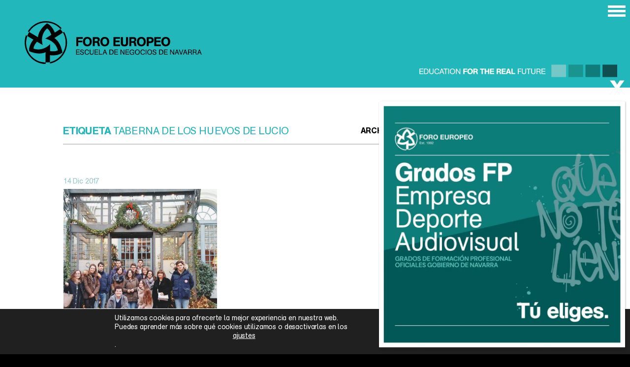

--- FILE ---
content_type: text/html; charset=UTF-8
request_url: https://www.foroeuropeo.com/tag/taberna-de-los-huevos-de-lucio/
body_size: 25639
content:
<!DOCTYPE html>
<html lang="es">
<head>
    <meta charset="UTF-8" />
    <meta http-equiv="X-UA-Compatible" content="IE=edge">
    <meta name="viewport" content="initial-scale=1, maximum-scale=1">
    <meta name="copyright" content="Foro Europeo" /> 
    
    
    
    <link rel="alternate" hreflang="x-default" href="https://www.foroeuropeo.com"/>
    <link rel="profile" href="http://gmpg.org/xfn/11" />
    <link rel="pingback" href="https://www.foroeuropeo.com/xmlrpc.php" />    
    <meta name="google-site-verification" content="aH8IcDKmD5nLsdN8KAb6UVV9WVrO_npdsdv5HAB0lgk" />
    <meta name="google-site-verification" content="f3HKSUM1ABsw038nokBEuOfUsQ-9oWKj8thDH-pRh94" />

    <link rel="alternate" hreflang="x-default" href="https://www.foroeuropeo.com"/>
    <link rel="profile" href="http://gmpg.org/xfn/11" />
    <link rel="pingback" href="https://www.foroeuropeo.com/xmlrpc.php" />        
    <link rel="icon" type="image/svg+xml" href="https://www.foroeuropeo.com/wp-content/themes/foroeuropeo/images/favicon.svg">
    <link rel="alternate icon" type="image/x-icon" href="https://www.foroeuropeo.com/wp-content/themes/foroeuropeo/images/favicon.ico">
    <link rel="mask-icon" href="https://www.foroeuropeo.com/wp-content/themes/foroeuropeo/images/safari-pinned-tab.svg" color="#22b7ba">
    <link rel="apple-touch-icon" sizes="57x57" href="https://www.foroeuropeo.com/wp-content/themes/foroeuropeo/images/touch-icon-iphone-precomposed.png" />
    <link rel="apple-touch-icon" sizes="114x114" href="https://www.foroeuropeo.com/wp-content/themes/foroeuropeo/images/touch-icon-ipad-precomposed.png" />
    <meta name='robots' content='index, follow, max-image-preview:large, max-snippet:-1, max-video-preview:-1' />

	<!-- This site is optimized with the Yoast SEO plugin v25.9 - https://yoast.com/wordpress/plugins/seo/ -->
	<title>Taberna de los Huevos de Lucio archivos | Foro Europeo</title>
	<link rel="canonical" href="https://www.foroeuropeo.com/tag/taberna-de-los-huevos-de-lucio/" />
	<meta property="og:locale" content="es_ES" />
	<meta property="og:type" content="article" />
	<meta property="og:title" content="Taberna de los Huevos de Lucio archivos | Foro Europeo" />
	<meta property="og:url" content="https://www.foroeuropeo.com/tag/taberna-de-los-huevos-de-lucio/" />
	<meta property="og:site_name" content="Foro Europeo" />
	<meta property="og:image" content="https://www.foroeuropeo.com/wp-content/uploads/2021/12/noticia-example-02.jpg" />
	<meta property="og:image:width" content="1183" />
	<meta property="og:image:height" content="1183" />
	<meta property="og:image:type" content="image/jpeg" />
	<meta name="twitter:card" content="summary_large_image" />
	<meta name="twitter:site" content="@foroeuropeo" />
	<script type="application/ld+json" class="yoast-schema-graph">{"@context":"https://schema.org","@graph":[{"@type":"CollectionPage","@id":"https://www.foroeuropeo.com/tag/taberna-de-los-huevos-de-lucio/","url":"https://www.foroeuropeo.com/tag/taberna-de-los-huevos-de-lucio/","name":"Taberna de los Huevos de Lucio archivos | Foro Europeo","isPartOf":{"@id":"https://www.foroeuropeo.com/#website"},"primaryImageOfPage":{"@id":"https://www.foroeuropeo.com/tag/taberna-de-los-huevos-de-lucio/#primaryimage"},"image":{"@id":"https://www.foroeuropeo.com/tag/taberna-de-los-huevos-de-lucio/#primaryimage"},"thumbnailUrl":"https://www.foroeuropeo.com/wp-content/uploads/2017/12/Alumnos-Foro-Europeo_AC-Santo-Mauro-scaled.jpg","breadcrumb":{"@id":"https://www.foroeuropeo.com/tag/taberna-de-los-huevos-de-lucio/#breadcrumb"},"inLanguage":"es"},{"@type":"ImageObject","inLanguage":"es","@id":"https://www.foroeuropeo.com/tag/taberna-de-los-huevos-de-lucio/#primaryimage","url":"https://www.foroeuropeo.com/wp-content/uploads/2017/12/Alumnos-Foro-Europeo_AC-Santo-Mauro-scaled.jpg","contentUrl":"https://www.foroeuropeo.com/wp-content/uploads/2017/12/Alumnos-Foro-Europeo_AC-Santo-Mauro-scaled.jpg","width":2560,"height":1693},{"@type":"BreadcrumbList","@id":"https://www.foroeuropeo.com/tag/taberna-de-los-huevos-de-lucio/#breadcrumb","itemListElement":[{"@type":"ListItem","position":1,"name":"Portada","item":"https://www.foroeuropeo.com/"},{"@type":"ListItem","position":2,"name":"Taberna de los Huevos de Lucio"}]},{"@type":"WebSite","@id":"https://www.foroeuropeo.com/#website","url":"https://www.foroeuropeo.com/","name":"Foro Europeo","description":"Escuela de Negocios de Navarra","publisher":{"@id":"https://www.foroeuropeo.com/#organization"},"potentialAction":[{"@type":"SearchAction","target":{"@type":"EntryPoint","urlTemplate":"https://www.foroeuropeo.com/?s={search_term_string}"},"query-input":{"@type":"PropertyValueSpecification","valueRequired":true,"valueName":"search_term_string"}}],"inLanguage":"es"},{"@type":"Organization","@id":"https://www.foroeuropeo.com/#organization","name":"Foro Europeo, Escuela de Negocios de Navarra","url":"https://www.foroeuropeo.com/","logo":{"@type":"ImageObject","inLanguage":"es","@id":"https://www.foroeuropeo.com/#/schema/logo/image/","url":"https://www.foroeuropeo.com/wp-content/uploads/2022/02/logo-verde.png","contentUrl":"https://www.foroeuropeo.com/wp-content/uploads/2022/02/logo-verde.png","width":400,"height":96,"caption":"Foro Europeo, Escuela de Negocios de Navarra"},"image":{"@id":"https://www.foroeuropeo.com/#/schema/logo/image/"},"sameAs":["https://www.facebook.com/ForoEuropeo","https://x.com/foroeuropeo","https://www.instagram.com/foroeuropeo/","https://www.linkedin.com/school/foroeuropeo","https://www.youtube.com/channel/UCPCy9W-YopDbweFuECkB1VQ"]}]}</script>
	<!-- / Yoast SEO plugin. -->


<link rel='dns-prefetch' href='//fonts.googleapis.com' />
<link rel="alternate" type="application/rss+xml" title="Foro Europeo &raquo; Etiqueta Taberna de los Huevos de Lucio del feed" href="https://www.foroeuropeo.com/tag/taberna-de-los-huevos-de-lucio/feed/" />
		
	<style id='wp-img-auto-sizes-contain-inline-css' type='text/css'>
img:is([sizes=auto i],[sizes^="auto," i]){contain-intrinsic-size:3000px 1500px}
/*# sourceURL=wp-img-auto-sizes-contain-inline-css */
</style>
<link rel='stylesheet' id='jquery.nice-select-css' href='https://www.foroeuropeo.com/wp-content/plugins/mec-fluent-layouts//assets/libs/nice-select.min.css?ver=1.1.0' type='text/css' media='all' />
<link rel='stylesheet' id='mec-select2-style-css' href='https://www.foroeuropeo.com/wp-content/plugins/modern-events-calendar/assets/packages/select2/select2.min.css?ver=6.4.0' type='text/css' media='all' />
<link rel='stylesheet' id='mec-font-icons-css' href='https://www.foroeuropeo.com/wp-content/plugins/modern-events-calendar/assets/css/iconfonts.css?ver=6.9' type='text/css' media='all' />
<link rel='stylesheet' id='mec-frontend-style-css' href='https://www.foroeuropeo.com/wp-content/plugins/modern-events-calendar/assets/css/frontend.min.css?ver=6.4.0' type='text/css' media='all' />
<link rel='stylesheet' id='mec-tooltip-style-css' href='https://www.foroeuropeo.com/wp-content/plugins/modern-events-calendar/assets/packages/tooltip/tooltip.css?ver=6.9' type='text/css' media='all' />
<link rel='stylesheet' id='mec-tooltip-shadow-style-css' href='https://www.foroeuropeo.com/wp-content/plugins/modern-events-calendar/assets/packages/tooltip/tooltipster-sideTip-shadow.min.css?ver=6.9' type='text/css' media='all' />
<link rel='stylesheet' id='featherlight-css' href='https://www.foroeuropeo.com/wp-content/plugins/modern-events-calendar/assets/packages/featherlight/featherlight.css?ver=6.9' type='text/css' media='all' />
<link rel='stylesheet' id='mec-lity-style-css' href='https://www.foroeuropeo.com/wp-content/plugins/modern-events-calendar/assets/packages/lity/lity.min.css?ver=6.9' type='text/css' media='all' />
<link rel='stylesheet' id='mec-general-calendar-style-css' href='https://www.foroeuropeo.com/wp-content/plugins/modern-events-calendar/assets/css/mec-general-calendar.css?ver=6.9' type='text/css' media='all' />
<style id='wp-emoji-styles-inline-css' type='text/css'>

	img.wp-smiley, img.emoji {
		display: inline !important;
		border: none !important;
		box-shadow: none !important;
		height: 1em !important;
		width: 1em !important;
		margin: 0 0.07em !important;
		vertical-align: -0.1em !important;
		background: none !important;
		padding: 0 !important;
	}
/*# sourceURL=wp-emoji-styles-inline-css */
</style>
<style id='wp-block-library-inline-css' type='text/css'>
:root{--wp-block-synced-color:#7a00df;--wp-block-synced-color--rgb:122,0,223;--wp-bound-block-color:var(--wp-block-synced-color);--wp-editor-canvas-background:#ddd;--wp-admin-theme-color:#007cba;--wp-admin-theme-color--rgb:0,124,186;--wp-admin-theme-color-darker-10:#006ba1;--wp-admin-theme-color-darker-10--rgb:0,107,160.5;--wp-admin-theme-color-darker-20:#005a87;--wp-admin-theme-color-darker-20--rgb:0,90,135;--wp-admin-border-width-focus:2px}@media (min-resolution:192dpi){:root{--wp-admin-border-width-focus:1.5px}}.wp-element-button{cursor:pointer}:root .has-very-light-gray-background-color{background-color:#eee}:root .has-very-dark-gray-background-color{background-color:#313131}:root .has-very-light-gray-color{color:#eee}:root .has-very-dark-gray-color{color:#313131}:root .has-vivid-green-cyan-to-vivid-cyan-blue-gradient-background{background:linear-gradient(135deg,#00d084,#0693e3)}:root .has-purple-crush-gradient-background{background:linear-gradient(135deg,#34e2e4,#4721fb 50%,#ab1dfe)}:root .has-hazy-dawn-gradient-background{background:linear-gradient(135deg,#faaca8,#dad0ec)}:root .has-subdued-olive-gradient-background{background:linear-gradient(135deg,#fafae1,#67a671)}:root .has-atomic-cream-gradient-background{background:linear-gradient(135deg,#fdd79a,#004a59)}:root .has-nightshade-gradient-background{background:linear-gradient(135deg,#330968,#31cdcf)}:root .has-midnight-gradient-background{background:linear-gradient(135deg,#020381,#2874fc)}:root{--wp--preset--font-size--normal:16px;--wp--preset--font-size--huge:42px}.has-regular-font-size{font-size:1em}.has-larger-font-size{font-size:2.625em}.has-normal-font-size{font-size:var(--wp--preset--font-size--normal)}.has-huge-font-size{font-size:var(--wp--preset--font-size--huge)}.has-text-align-center{text-align:center}.has-text-align-left{text-align:left}.has-text-align-right{text-align:right}.has-fit-text{white-space:nowrap!important}#end-resizable-editor-section{display:none}.aligncenter{clear:both}.items-justified-left{justify-content:flex-start}.items-justified-center{justify-content:center}.items-justified-right{justify-content:flex-end}.items-justified-space-between{justify-content:space-between}.screen-reader-text{border:0;clip-path:inset(50%);height:1px;margin:-1px;overflow:hidden;padding:0;position:absolute;width:1px;word-wrap:normal!important}.screen-reader-text:focus{background-color:#ddd;clip-path:none;color:#444;display:block;font-size:1em;height:auto;left:5px;line-height:normal;padding:15px 23px 14px;text-decoration:none;top:5px;width:auto;z-index:100000}html :where(.has-border-color){border-style:solid}html :where([style*=border-top-color]){border-top-style:solid}html :where([style*=border-right-color]){border-right-style:solid}html :where([style*=border-bottom-color]){border-bottom-style:solid}html :where([style*=border-left-color]){border-left-style:solid}html :where([style*=border-width]){border-style:solid}html :where([style*=border-top-width]){border-top-style:solid}html :where([style*=border-right-width]){border-right-style:solid}html :where([style*=border-bottom-width]){border-bottom-style:solid}html :where([style*=border-left-width]){border-left-style:solid}html :where(img[class*=wp-image-]){height:auto;max-width:100%}:where(figure){margin:0 0 1em}html :where(.is-position-sticky){--wp-admin--admin-bar--position-offset:var(--wp-admin--admin-bar--height,0px)}@media screen and (max-width:600px){html :where(.is-position-sticky){--wp-admin--admin-bar--position-offset:0px}}
/*wp_block_styles_on_demand_placeholder:696d096f58819*/
/*# sourceURL=wp-block-library-inline-css */
</style>
<style id='classic-theme-styles-inline-css' type='text/css'>
/*! This file is auto-generated */
.wp-block-button__link{color:#fff;background-color:#32373c;border-radius:9999px;box-shadow:none;text-decoration:none;padding:calc(.667em + 2px) calc(1.333em + 2px);font-size:1.125em}.wp-block-file__button{background:#32373c;color:#fff;text-decoration:none}
/*# sourceURL=/wp-includes/css/classic-themes.min.css */
</style>
<link rel='stylesheet' id='contact-form-7-css' href='https://www.foroeuropeo.com/wp-content/plugins/contact-form-7/includes/css/styles.css?ver=6.1.4' type='text/css' media='all' />
<link rel='stylesheet' id='mec-fluent-layouts-google-fonts-css' href='https://fonts.googleapis.com/css2?family=DM+Sans%3Aital%2Cwght%400%2C400%3B0%2C500%3B0%2C700%3B1%2C400%3B1%2C500%3B1%2C700&#038;display=swap&#038;ver=6.9' type='text/css' media='all' />
<link rel='stylesheet' id='mec-fluent-layouts-css' href='https://www.foroeuropeo.com/wp-content/plugins/mec-fluent-layouts//assets/mec-fluent-layouts.min.css?ver=1.0.0' type='text/css' media='all' />
<link rel='stylesheet' id='mec-fluent-layouts-single-css' href='https://www.foroeuropeo.com/wp-content/plugins/mec-fluent-layouts//assets/mec-fluent-layouts-single.min.css?ver=1.0.0' type='text/css' media='all' />
<link rel='stylesheet' id='popup-maker-site-css' href='//www.foroeuropeo.com/wp-content/uploads/pum/pum-site-styles.css?generated=1757957917&#038;ver=1.20.6' type='text/css' media='all' />
<link rel='stylesheet' id='animate-css' href='https://www.foroeuropeo.com/wp-content/themes/foroeuropeo/scripts/lib/animations/animate.css?ver=6.9' type='text/css' media='all' />
<link rel='stylesheet' id='colorbox-css' href='https://www.foroeuropeo.com/wp-content/themes/foroeuropeo/scripts/lib/colorbox/colorbox.min.css?ver=6.9' type='text/css' media='all' />
<link rel='stylesheet' id='theme-css' href='https://www.foroeuropeo.com/wp-content/themes/foroeuropeo/style.css?ver=6.9' type='text/css' media='all' />
<link rel='stylesheet' id='theme_r-css' href='https://www.foroeuropeo.com/wp-content/themes/foroeuropeo/css/responsive.css?ver=6.9' type='text/css' media='all' />
<link rel='stylesheet' id='moove_gdpr_frontend-css' href='https://www.foroeuropeo.com/wp-content/plugins/gdpr-cookie-compliance/dist/styles/gdpr-main-nf.css?ver=5.0.7' type='text/css' media='all' />
<style id='moove_gdpr_frontend-inline-css' type='text/css'>
				#moove_gdpr_cookie_modal .moove-gdpr-modal-content .moove-gdpr-tab-main h3.tab-title, 
				#moove_gdpr_cookie_modal .moove-gdpr-modal-content .moove-gdpr-tab-main span.tab-title,
				#moove_gdpr_cookie_modal .moove-gdpr-modal-content .moove-gdpr-modal-left-content #moove-gdpr-menu li a, 
				#moove_gdpr_cookie_modal .moove-gdpr-modal-content .moove-gdpr-modal-left-content #moove-gdpr-menu li button,
				#moove_gdpr_cookie_modal .moove-gdpr-modal-content .moove-gdpr-modal-left-content .moove-gdpr-branding-cnt a,
				#moove_gdpr_cookie_modal .moove-gdpr-modal-content .moove-gdpr-modal-footer-content .moove-gdpr-button-holder a.mgbutton, 
				#moove_gdpr_cookie_modal .moove-gdpr-modal-content .moove-gdpr-modal-footer-content .moove-gdpr-button-holder button.mgbutton,
				#moove_gdpr_cookie_modal .cookie-switch .cookie-slider:after, 
				#moove_gdpr_cookie_modal .cookie-switch .slider:after, 
				#moove_gdpr_cookie_modal .switch .cookie-slider:after, 
				#moove_gdpr_cookie_modal .switch .slider:after,
				#moove_gdpr_cookie_info_bar .moove-gdpr-info-bar-container .moove-gdpr-info-bar-content p, 
				#moove_gdpr_cookie_info_bar .moove-gdpr-info-bar-container .moove-gdpr-info-bar-content p a,
				#moove_gdpr_cookie_info_bar .moove-gdpr-info-bar-container .moove-gdpr-info-bar-content a.mgbutton, 
				#moove_gdpr_cookie_info_bar .moove-gdpr-info-bar-container .moove-gdpr-info-bar-content button.mgbutton,
				#moove_gdpr_cookie_modal .moove-gdpr-modal-content .moove-gdpr-tab-main .moove-gdpr-tab-main-content h1, 
				#moove_gdpr_cookie_modal .moove-gdpr-modal-content .moove-gdpr-tab-main .moove-gdpr-tab-main-content h2, 
				#moove_gdpr_cookie_modal .moove-gdpr-modal-content .moove-gdpr-tab-main .moove-gdpr-tab-main-content h3, 
				#moove_gdpr_cookie_modal .moove-gdpr-modal-content .moove-gdpr-tab-main .moove-gdpr-tab-main-content h4, 
				#moove_gdpr_cookie_modal .moove-gdpr-modal-content .moove-gdpr-tab-main .moove-gdpr-tab-main-content h5, 
				#moove_gdpr_cookie_modal .moove-gdpr-modal-content .moove-gdpr-tab-main .moove-gdpr-tab-main-content h6,
				#moove_gdpr_cookie_modal .moove-gdpr-modal-content.moove_gdpr_modal_theme_v2 .moove-gdpr-modal-title .tab-title,
				#moove_gdpr_cookie_modal .moove-gdpr-modal-content.moove_gdpr_modal_theme_v2 .moove-gdpr-tab-main h3.tab-title, 
				#moove_gdpr_cookie_modal .moove-gdpr-modal-content.moove_gdpr_modal_theme_v2 .moove-gdpr-tab-main span.tab-title,
				#moove_gdpr_cookie_modal .moove-gdpr-modal-content.moove_gdpr_modal_theme_v2 .moove-gdpr-branding-cnt a {
					font-weight: inherit				}
			#moove_gdpr_cookie_modal,#moove_gdpr_cookie_info_bar,.gdpr_cookie_settings_shortcode_content{font-family:inherit}#moove_gdpr_save_popup_settings_button{background-color:#373737;color:#fff}#moove_gdpr_save_popup_settings_button:hover{background-color:#000}#moove_gdpr_cookie_info_bar .moove-gdpr-info-bar-container .moove-gdpr-info-bar-content a.mgbutton,#moove_gdpr_cookie_info_bar .moove-gdpr-info-bar-container .moove-gdpr-info-bar-content button.mgbutton{background-color:#22b7ba}#moove_gdpr_cookie_modal .moove-gdpr-modal-content .moove-gdpr-modal-footer-content .moove-gdpr-button-holder a.mgbutton,#moove_gdpr_cookie_modal .moove-gdpr-modal-content .moove-gdpr-modal-footer-content .moove-gdpr-button-holder button.mgbutton,.gdpr_cookie_settings_shortcode_content .gdpr-shr-button.button-green{background-color:#22b7ba;border-color:#22b7ba}#moove_gdpr_cookie_modal .moove-gdpr-modal-content .moove-gdpr-modal-footer-content .moove-gdpr-button-holder a.mgbutton:hover,#moove_gdpr_cookie_modal .moove-gdpr-modal-content .moove-gdpr-modal-footer-content .moove-gdpr-button-holder button.mgbutton:hover,.gdpr_cookie_settings_shortcode_content .gdpr-shr-button.button-green:hover{background-color:#fff;color:#22b7ba}#moove_gdpr_cookie_modal .moove-gdpr-modal-content .moove-gdpr-modal-close i,#moove_gdpr_cookie_modal .moove-gdpr-modal-content .moove-gdpr-modal-close span.gdpr-icon{background-color:#22b7ba;border:1px solid #22b7ba}#moove_gdpr_cookie_info_bar span.change-settings-button.focus-g,#moove_gdpr_cookie_info_bar span.change-settings-button:focus,#moove_gdpr_cookie_info_bar button.change-settings-button.focus-g,#moove_gdpr_cookie_info_bar button.change-settings-button:focus{-webkit-box-shadow:0 0 1px 3px #22b7ba;-moz-box-shadow:0 0 1px 3px #22b7ba;box-shadow:0 0 1px 3px #22b7ba}#moove_gdpr_cookie_modal .moove-gdpr-modal-content .moove-gdpr-modal-close i:hover,#moove_gdpr_cookie_modal .moove-gdpr-modal-content .moove-gdpr-modal-close span.gdpr-icon:hover,#moove_gdpr_cookie_info_bar span[data-href]>u.change-settings-button{color:#22b7ba}#moove_gdpr_cookie_modal .moove-gdpr-modal-content .moove-gdpr-modal-left-content #moove-gdpr-menu li.menu-item-selected a span.gdpr-icon,#moove_gdpr_cookie_modal .moove-gdpr-modal-content .moove-gdpr-modal-left-content #moove-gdpr-menu li.menu-item-selected button span.gdpr-icon{color:inherit}#moove_gdpr_cookie_modal .moove-gdpr-modal-content .moove-gdpr-modal-left-content #moove-gdpr-menu li a span.gdpr-icon,#moove_gdpr_cookie_modal .moove-gdpr-modal-content .moove-gdpr-modal-left-content #moove-gdpr-menu li button span.gdpr-icon{color:inherit}#moove_gdpr_cookie_modal .gdpr-acc-link{line-height:0;font-size:0;color:transparent;position:absolute}#moove_gdpr_cookie_modal .moove-gdpr-modal-content .moove-gdpr-modal-close:hover i,#moove_gdpr_cookie_modal .moove-gdpr-modal-content .moove-gdpr-modal-left-content #moove-gdpr-menu li a,#moove_gdpr_cookie_modal .moove-gdpr-modal-content .moove-gdpr-modal-left-content #moove-gdpr-menu li button,#moove_gdpr_cookie_modal .moove-gdpr-modal-content .moove-gdpr-modal-left-content #moove-gdpr-menu li button i,#moove_gdpr_cookie_modal .moove-gdpr-modal-content .moove-gdpr-modal-left-content #moove-gdpr-menu li a i,#moove_gdpr_cookie_modal .moove-gdpr-modal-content .moove-gdpr-tab-main .moove-gdpr-tab-main-content a:hover,#moove_gdpr_cookie_info_bar.moove-gdpr-dark-scheme .moove-gdpr-info-bar-container .moove-gdpr-info-bar-content a.mgbutton:hover,#moove_gdpr_cookie_info_bar.moove-gdpr-dark-scheme .moove-gdpr-info-bar-container .moove-gdpr-info-bar-content button.mgbutton:hover,#moove_gdpr_cookie_info_bar.moove-gdpr-dark-scheme .moove-gdpr-info-bar-container .moove-gdpr-info-bar-content a:hover,#moove_gdpr_cookie_info_bar.moove-gdpr-dark-scheme .moove-gdpr-info-bar-container .moove-gdpr-info-bar-content button:hover,#moove_gdpr_cookie_info_bar.moove-gdpr-dark-scheme .moove-gdpr-info-bar-container .moove-gdpr-info-bar-content span.change-settings-button:hover,#moove_gdpr_cookie_info_bar.moove-gdpr-dark-scheme .moove-gdpr-info-bar-container .moove-gdpr-info-bar-content button.change-settings-button:hover,#moove_gdpr_cookie_info_bar.moove-gdpr-dark-scheme .moove-gdpr-info-bar-container .moove-gdpr-info-bar-content u.change-settings-button:hover,#moove_gdpr_cookie_info_bar span[data-href]>u.change-settings-button,#moove_gdpr_cookie_info_bar.moove-gdpr-dark-scheme .moove-gdpr-info-bar-container .moove-gdpr-info-bar-content a.mgbutton.focus-g,#moove_gdpr_cookie_info_bar.moove-gdpr-dark-scheme .moove-gdpr-info-bar-container .moove-gdpr-info-bar-content button.mgbutton.focus-g,#moove_gdpr_cookie_info_bar.moove-gdpr-dark-scheme .moove-gdpr-info-bar-container .moove-gdpr-info-bar-content a.focus-g,#moove_gdpr_cookie_info_bar.moove-gdpr-dark-scheme .moove-gdpr-info-bar-container .moove-gdpr-info-bar-content button.focus-g,#moove_gdpr_cookie_info_bar.moove-gdpr-dark-scheme .moove-gdpr-info-bar-container .moove-gdpr-info-bar-content a.mgbutton:focus,#moove_gdpr_cookie_info_bar.moove-gdpr-dark-scheme .moove-gdpr-info-bar-container .moove-gdpr-info-bar-content button.mgbutton:focus,#moove_gdpr_cookie_info_bar.moove-gdpr-dark-scheme .moove-gdpr-info-bar-container .moove-gdpr-info-bar-content a:focus,#moove_gdpr_cookie_info_bar.moove-gdpr-dark-scheme .moove-gdpr-info-bar-container .moove-gdpr-info-bar-content button:focus,#moove_gdpr_cookie_info_bar.moove-gdpr-dark-scheme .moove-gdpr-info-bar-container .moove-gdpr-info-bar-content span.change-settings-button.focus-g,span.change-settings-button:focus,button.change-settings-button.focus-g,button.change-settings-button:focus,#moove_gdpr_cookie_info_bar.moove-gdpr-dark-scheme .moove-gdpr-info-bar-container .moove-gdpr-info-bar-content u.change-settings-button.focus-g,#moove_gdpr_cookie_info_bar.moove-gdpr-dark-scheme .moove-gdpr-info-bar-container .moove-gdpr-info-bar-content u.change-settings-button:focus{color:#22b7ba}#moove_gdpr_cookie_modal .moove-gdpr-branding.focus-g span,#moove_gdpr_cookie_modal .moove-gdpr-modal-content .moove-gdpr-tab-main a.focus-g{color:#22b7ba}#moove_gdpr_cookie_modal.gdpr_lightbox-hide{display:none}#moove_gdpr_cookie_info_bar .moove-gdpr-info-bar-container .moove-gdpr-info-bar-content a.mgbutton,#moove_gdpr_cookie_info_bar .moove-gdpr-info-bar-container .moove-gdpr-info-bar-content button.mgbutton,#moove_gdpr_cookie_modal .moove-gdpr-modal-content .moove-gdpr-modal-footer-content .moove-gdpr-button-holder a.mgbutton,#moove_gdpr_cookie_modal .moove-gdpr-modal-content .moove-gdpr-modal-footer-content .moove-gdpr-button-holder button.mgbutton,.gdpr-shr-button,#moove_gdpr_cookie_info_bar .moove-gdpr-infobar-close-btn{border-radius:0}
/*# sourceURL=moove_gdpr_frontend-inline-css */
</style>
<link rel='stylesheet' id='wp-paginate-css' href='https://www.foroeuropeo.com/wp-content/plugins/wp-paginate/css/wp-paginate.css?ver=2.2.4' type='text/css' media='screen' />
<script type="text/javascript" src="https://www.foroeuropeo.com/wp-content/plugins/mec-fluent-layouts//assets/libs/date.format.min.js?ver=1.2.8" id="date.format-js"></script>
<script type="text/javascript" src="https://www.foroeuropeo.com/wp-includes/js/jquery/jquery.min.js?ver=3.7.1" id="jquery-core-js"></script>
<script type="text/javascript" src="https://www.foroeuropeo.com/wp-includes/js/jquery/jquery-migrate.min.js?ver=3.4.1" id="jquery-migrate-js"></script>
<script type="text/javascript" src="https://www.foroeuropeo.com/wp-content/plugins/mec-fluent-layouts//assets/libs/jquery.nicescroll.min.js?ver=3.7.6" id="jquery.nicescroll-js"></script>
<script type="text/javascript" src="https://www.foroeuropeo.com/wp-content/plugins/mec-fluent-layouts//assets/libs/jquery.nice-select.min.js?ver=1.1.0" id="jquery.nice-select-js"></script>
<script type="text/javascript" src="https://www.foroeuropeo.com/wp-content/plugins/modern-events-calendar/assets/js/mec-general-calendar.js?ver=6.4.0" id="mec-general-calendar-script-js"></script>
<script type="text/javascript" id="mec-frontend-script-js-extra">
/* <![CDATA[ */
var mecdata = {"day":"D\u00ccA","days":"D\u00ccA","hour":"HRS","hours":"HRS","minute":"MIN","minutes":"MIN","second":"SEG","seconds":"SEG","elementor_edit_mode":"no","recapcha_key":"","ajax_url":"https://www.foroeuropeo.com/wp-admin/admin-ajax.php","fes_nonce":"ee8488f601","current_year":"2026","current_month":"01","datepicker_format":"dd.mm.yy&d.m.Y","enableSingleFluent":""};
//# sourceURL=mec-frontend-script-js-extra
/* ]]> */
</script>
<script type="text/javascript" src="https://www.foroeuropeo.com/wp-content/plugins/modern-events-calendar/assets/js/frontend.js?ver=6.4.0" id="mec-frontend-script-js"></script>
<script type="text/javascript" src="https://www.foroeuropeo.com/wp-content/plugins/modern-events-calendar/assets/js/events.js?ver=6.4.0" id="mec-events-script-js"></script>
<script type="text/javascript" src="https://www.foroeuropeo.com/wp-content/themes/foroeuropeo/scripts/lib/animations/wow.min.js?ver=6.9" id="animate-js"></script>
<script type="text/javascript" src="https://www.foroeuropeo.com/wp-content/themes/foroeuropeo/scripts/lib/checkit.min.js?ver=6.9" id="checkit_script-js"></script>
<script type="text/javascript" src="https://www.foroeuropeo.com/wp-content/themes/foroeuropeo/scripts/lib/colorbox/jquery.colorbox.min.js?ver=6.9" id="colorbox_script-js"></script>
<script type="text/javascript" src="https://www.foroeuropeo.com/wp-content/themes/foroeuropeo/scripts/lib/jquery.scrollTo.min.js?ver=6.9" id="scrollTo_script-js"></script>
<script type="text/javascript" src="https://www.foroeuropeo.com/wp-content/themes/foroeuropeo/scripts/scripts.min.js?ver=6.9" id="theme_script-js"></script>
<link rel="https://api.w.org/" href="https://www.foroeuropeo.com/wp-json/" /><link rel="alternate" title="JSON" type="application/json" href="https://www.foroeuropeo.com/wp-json/wp/v2/tags/426" /><link rel="EditURI" type="application/rsd+xml" title="RSD" href="https://www.foroeuropeo.com/xmlrpc.php?rsd" />
<meta name="generator" content="WordPress 6.9" />
		<style type="text/css" id="wp-custom-css">
			body.touch select[multiple] {height: auto;}
.select-special option {
    color: black;
}
.page-template-matriculacion2425 .nav-trigger .btn-nav-icon, 
.page-template-matriculacion2425 .nav-trigger .btn-nav-icon:after, 
.page-template-matriculacion2425 .nav-trigger .nav-trigger .btn-nav-icon:before,
.page-template-matriculacion2425 .nav-trigger .btn-nav-icon:before{background:#000;}

.pum-theme-382, .pum-theme-full-screen{background-color:rgba( 0, 0, 0, 0.85 )!important}

.pum-theme-full-screen .pum-close::before {
	font-family: 'icons';
  content: '\e807';
  display: block;
  position: absolute;
  text-align: right;
  font-size: 36px;
  line-height: 55px;
  right: -2px;
  top: -55px;
}

.form-special label{font-size:110%!important;margin-bottom:1em;}
.form-special option{font-size:120%!important;}
.form-special .text-xxsmall{font-size:90%!important;}

.pum-theme-6975 .pum-container, .pum-theme-full-screen .pum-container{background-color:rgba( 249, 249, 249, 0)}

@media only screen and (max-width: 920px) {
.form-special{max-width:100%!important;}
}

@media only screen and (max-width: 666px) {

.pum-theme-6975 .pum-container, .pum-theme-full-screen .pum-container{width:85%!important;padding:5px!important;}
	
	.pum-theme-full-screen .pum-close::before{font-size:26px;right:5px;top:-48px;}
	}		</style>
		<style type="text/css">.mec-event-grid-minimal .mec-modal-booking-button:hover, .mec-events-timeline-wrap .mec-organizer-item a, .mec-events-timeline-wrap .mec-organizer-item:after, .mec-events-timeline-wrap .mec-shortcode-organizers i, .mec-timeline-event .mec-modal-booking-button, .mec-wrap .mec-map-lightbox-wp.mec-event-list-classic .mec-event-date, .mec-timetable-t2-col .mec-modal-booking-button:hover, .mec-event-container-classic .mec-modal-booking-button:hover, .mec-calendar-events-side .mec-modal-booking-button:hover, .mec-event-grid-yearly  .mec-modal-booking-button, .mec-events-agenda .mec-modal-booking-button, .mec-event-grid-simple .mec-modal-booking-button, .mec-event-list-minimal  .mec-modal-booking-button:hover, .mec-timeline-month-divider,  .mec-wrap.colorskin-custom .mec-totalcal-box .mec-totalcal-view span:hover,.mec-wrap.colorskin-custom .mec-calendar.mec-event-calendar-classic .mec-selected-day,.mec-wrap.colorskin-custom .mec-color, .mec-wrap.colorskin-custom .mec-event-sharing-wrap .mec-event-sharing > li:hover a, .mec-wrap.colorskin-custom .mec-color-hover:hover, .mec-wrap.colorskin-custom .mec-color-before *:before ,.mec-wrap.colorskin-custom .mec-widget .mec-event-grid-classic.owl-carousel .owl-nav i,.mec-wrap.colorskin-custom .mec-event-list-classic a.magicmore:hover,.mec-wrap.colorskin-custom .mec-event-grid-simple:hover .mec-event-title,.mec-wrap.colorskin-custom .mec-single-event .mec-event-meta dd.mec-events-event-categories:before,.mec-wrap.colorskin-custom .mec-single-event-date:before,.mec-wrap.colorskin-custom .mec-single-event-time:before,.mec-wrap.colorskin-custom .mec-events-meta-group.mec-events-meta-group-venue:before,.mec-wrap.colorskin-custom .mec-calendar .mec-calendar-side .mec-previous-month i,.mec-wrap.colorskin-custom .mec-calendar .mec-calendar-side .mec-next-month:hover,.mec-wrap.colorskin-custom .mec-calendar .mec-calendar-side .mec-previous-month:hover,.mec-wrap.colorskin-custom .mec-calendar .mec-calendar-side .mec-next-month:hover,.mec-wrap.colorskin-custom .mec-calendar.mec-event-calendar-classic dt.mec-selected-day:hover,.mec-wrap.colorskin-custom .mec-infowindow-wp h5 a:hover, .colorskin-custom .mec-events-meta-group-countdown .mec-end-counts h3,.mec-calendar .mec-calendar-side .mec-next-month i,.mec-wrap .mec-totalcal-box i,.mec-calendar .mec-event-article .mec-event-title a:hover,.mec-attendees-list-details .mec-attendee-profile-link a:hover,.mec-wrap.colorskin-custom .mec-next-event-details li i, .mec-next-event-details i:before, .mec-marker-infowindow-wp .mec-marker-infowindow-count, .mec-next-event-details a,.mec-wrap.colorskin-custom .mec-events-masonry-cats a.mec-masonry-cat-selected,.lity .mec-color,.lity .mec-color-before :before,.lity .mec-color-hover:hover,.lity .mec-wrap .mec-color,.lity .mec-wrap .mec-color-before :before,.lity .mec-wrap .mec-color-hover:hover,.leaflet-popup-content .mec-color,.leaflet-popup-content .mec-color-before :before,.leaflet-popup-content .mec-color-hover:hover,.leaflet-popup-content .mec-wrap .mec-color,.leaflet-popup-content .mec-wrap .mec-color-before :before,.leaflet-popup-content .mec-wrap .mec-color-hover:hover, .mec-calendar.mec-calendar-daily .mec-calendar-d-table .mec-daily-view-day.mec-daily-view-day-active.mec-color, .mec-map-boxshow div .mec-map-view-event-detail.mec-event-detail i,.mec-map-boxshow div .mec-map-view-event-detail.mec-event-detail:hover,.mec-map-boxshow .mec-color,.mec-map-boxshow .mec-color-before :before,.mec-map-boxshow .mec-color-hover:hover,.mec-map-boxshow .mec-wrap .mec-color,.mec-map-boxshow .mec-wrap .mec-color-before :before,.mec-map-boxshow .mec-wrap .mec-color-hover:hover, .mec-choosen-time-message, .mec-booking-calendar-month-navigation .mec-next-month:hover, .mec-booking-calendar-month-navigation .mec-previous-month:hover, .mec-yearly-view-wrap .mec-agenda-event-title a:hover, .mec-yearly-view-wrap .mec-yearly-title-sec .mec-next-year i, .mec-yearly-view-wrap .mec-yearly-title-sec .mec-previous-year i, .mec-yearly-view-wrap .mec-yearly-title-sec .mec-next-year:hover, .mec-yearly-view-wrap .mec-yearly-title-sec .mec-previous-year:hover, .mec-av-spot .mec-av-spot-head .mec-av-spot-box span, .mec-wrap.colorskin-custom .mec-calendar .mec-calendar-side .mec-previous-month:hover .mec-load-month-link, .mec-wrap.colorskin-custom .mec-calendar .mec-calendar-side .mec-next-month:hover .mec-load-month-link, .mec-yearly-view-wrap .mec-yearly-title-sec .mec-previous-year:hover .mec-load-month-link, .mec-yearly-view-wrap .mec-yearly-title-sec .mec-next-year:hover .mec-load-month-link, .mec-skin-list-events-container .mec-data-fields-tooltip .mec-data-fields-tooltip-box ul .mec-event-data-field-item a, .mec-booking-shortcode .mec-event-ticket-name, .mec-booking-shortcode .mec-event-ticket-price, .mec-booking-shortcode .mec-ticket-variation-name, .mec-booking-shortcode .mec-ticket-variation-price, .mec-booking-shortcode label, .mec-booking-shortcode .nice-select, .mec-booking-shortcode input, .mec-booking-shortcode span.mec-book-price-detail-description, .mec-booking-shortcode .mec-ticket-name, .mec-booking-shortcode label.wn-checkbox-label, .mec-wrap.mec-cart table tr td a {color: #22b7ba}.mec-skin-carousel-container .mec-event-footer-carousel-type3 .mec-modal-booking-button:hover, .mec-wrap.colorskin-custom .mec-event-sharing .mec-event-share:hover .event-sharing-icon,.mec-wrap.colorskin-custom .mec-event-grid-clean .mec-event-date,.mec-wrap.colorskin-custom .mec-event-list-modern .mec-event-sharing > li:hover a i,.mec-wrap.colorskin-custom .mec-event-list-modern .mec-event-sharing .mec-event-share:hover .mec-event-sharing-icon,.mec-wrap.colorskin-custom .mec-event-list-modern .mec-event-sharing li:hover a i,.mec-wrap.colorskin-custom .mec-calendar:not(.mec-event-calendar-classic) .mec-selected-day,.mec-wrap.colorskin-custom .mec-calendar .mec-selected-day:hover,.mec-wrap.colorskin-custom .mec-calendar .mec-calendar-row  dt.mec-has-event:hover,.mec-wrap.colorskin-custom .mec-calendar .mec-has-event:after, .mec-wrap.colorskin-custom .mec-bg-color, .mec-wrap.colorskin-custom .mec-bg-color-hover:hover, .colorskin-custom .mec-event-sharing-wrap:hover > li, .mec-wrap.colorskin-custom .mec-totalcal-box .mec-totalcal-view span.mec-totalcalview-selected,.mec-wrap .flip-clock-wrapper ul li a div div.inn,.mec-wrap .mec-totalcal-box .mec-totalcal-view span.mec-totalcalview-selected,.event-carousel-type1-head .mec-event-date-carousel,.mec-event-countdown-style3 .mec-event-date,#wrap .mec-wrap article.mec-event-countdown-style1,.mec-event-countdown-style1 .mec-event-countdown-part3 a.mec-event-button,.mec-wrap .mec-event-countdown-style2,.mec-map-get-direction-btn-cnt input[type="submit"],.mec-booking button,span.mec-marker-wrap,.mec-wrap.colorskin-custom .mec-timeline-events-container .mec-timeline-event-date:before, .mec-has-event-for-booking.mec-active .mec-calendar-novel-selected-day, .mec-booking-tooltip.multiple-time .mec-booking-calendar-date.mec-active, .mec-booking-tooltip.multiple-time .mec-booking-calendar-date:hover, .mec-ongoing-normal-label, .mec-calendar .mec-has-event:after, .mec-event-list-modern .mec-event-sharing li:hover .telegram{background-color: #22b7ba;}.mec-booking-tooltip.multiple-time .mec-booking-calendar-date:hover, .mec-calendar-day.mec-active .mec-booking-tooltip.multiple-time .mec-booking-calendar-date.mec-active{ background-color: #22b7ba;}.mec-skin-carousel-container .mec-event-footer-carousel-type3 .mec-modal-booking-button:hover, .mec-timeline-month-divider, .mec-wrap.colorskin-custom .mec-single-event .mec-speakers-details ul li .mec-speaker-avatar a:hover img,.mec-wrap.colorskin-custom .mec-event-list-modern .mec-event-sharing > li:hover a i,.mec-wrap.colorskin-custom .mec-event-list-modern .mec-event-sharing .mec-event-share:hover .mec-event-sharing-icon,.mec-wrap.colorskin-custom .mec-event-list-standard .mec-month-divider span:before,.mec-wrap.colorskin-custom .mec-single-event .mec-social-single:before,.mec-wrap.colorskin-custom .mec-single-event .mec-frontbox-title:before,.mec-wrap.colorskin-custom .mec-calendar .mec-calendar-events-side .mec-table-side-day, .mec-wrap.colorskin-custom .mec-border-color, .mec-wrap.colorskin-custom .mec-border-color-hover:hover, .colorskin-custom .mec-single-event .mec-frontbox-title:before, .colorskin-custom .mec-single-event .mec-wrap-checkout h4:before, .colorskin-custom .mec-single-event .mec-events-meta-group-booking form > h4:before, .mec-wrap.colorskin-custom .mec-totalcal-box .mec-totalcal-view span.mec-totalcalview-selected,.mec-wrap .mec-totalcal-box .mec-totalcal-view span.mec-totalcalview-selected,.event-carousel-type1-head .mec-event-date-carousel:after,.mec-wrap.colorskin-custom .mec-events-masonry-cats a.mec-masonry-cat-selected, .mec-marker-infowindow-wp .mec-marker-infowindow-count, .mec-wrap.colorskin-custom .mec-events-masonry-cats a:hover, .mec-has-event-for-booking .mec-calendar-novel-selected-day, .mec-booking-tooltip.multiple-time .mec-booking-calendar-date.mec-active, .mec-booking-tooltip.multiple-time .mec-booking-calendar-date:hover, .mec-virtual-event-history h3:before, .mec-booking-tooltip.multiple-time .mec-booking-calendar-date:hover, .mec-calendar-day.mec-active .mec-booking-tooltip.multiple-time .mec-booking-calendar-date.mec-active, .mec-rsvp-form-box form > h4:before, .mec-wrap .mec-box-title::before, .mec-box-title::before  {border-color: #22b7ba;}.mec-wrap.colorskin-custom .mec-event-countdown-style3 .mec-event-date:after,.mec-wrap.colorskin-custom .mec-month-divider span:before, .mec-calendar.mec-event-container-simple dl dt.mec-selected-day, .mec-calendar.mec-event-container-simple dl dt.mec-selected-day:hover{border-bottom-color:#22b7ba;}.mec-wrap.colorskin-custom  article.mec-event-countdown-style1 .mec-event-countdown-part2:after{border-color: transparent transparent transparent #22b7ba;}.mec-wrap.colorskin-custom .mec-box-shadow-color { box-shadow: 0 4px 22px -7px #22b7ba;}.mec-events-timeline-wrap .mec-shortcode-organizers, .mec-timeline-event .mec-modal-booking-button, .mec-events-timeline-wrap:before, .mec-wrap.colorskin-custom .mec-timeline-event-local-time, .mec-wrap.colorskin-custom .mec-timeline-event-time ,.mec-wrap.colorskin-custom .mec-timeline-event-location,.mec-choosen-time-message { background: rgba(34,183,186,.11);}.mec-wrap.colorskin-custom .mec-timeline-events-container .mec-timeline-event-date:after{ background: rgba(34,183,186,.3);}.mec-booking-shortcode button { box-shadow: 0 2px 2px rgba(34 183 186 / 27%);}.mec-booking-shortcode button.mec-book-form-back-button{ background-color: rgba(34 183 186 / 40%);}.mec-events-meta-group-booking-shortcode{ background: rgba(34,183,186,.14);}.mec-booking-shortcode label.wn-checkbox-label, .mec-booking-shortcode .nice-select,.mec-booking-shortcode input, .mec-booking-shortcode .mec-book-form-gateway-label input[type=radio]:before, .mec-booking-shortcode input[type=radio]:checked:before, .mec-booking-shortcode ul.mec-book-price-details li, .mec-booking-shortcode ul.mec-book-price-details{ border-color: rgba(34 183 186 / 27%) !important;}.mec-booking-shortcode input::-webkit-input-placeholder,.mec-booking-shortcode textarea::-webkit-input-placeholder{color: #22b7ba}.mec-booking-shortcode input::-moz-placeholder,.mec-booking-shortcode textarea::-moz-placeholder{color: #22b7ba}.mec-booking-shortcode input:-ms-input-placeholder,.mec-booking-shortcode textarea:-ms-input-placeholder {color: #22b7ba}.mec-booking-shortcode input:-moz-placeholder,.mec-booking-shortcode textarea:-moz-placeholder {color: #22b7ba}.mec-booking-shortcode label.wn-checkbox-label:after, .mec-booking-shortcode label.wn-checkbox-label:before, .mec-booking-shortcode input[type=radio]:checked:after{background-color: #22b7ba}</style>    <!--[if IE]>
        <link rel="stylesheet" href="https://www.foroeuropeo.com/wp-content/themes/foroeuropeo/css/ie.css" media="screen" />
    <![endif]-->

    <!--[if IE]>
        <script src="https://www.foroeuropeo.com/wp-content/themes/foroeuropeo/scripts/lib/html5.min.js"></script>
    <![endif]-->
    <script>
        // URL variables
        var blogurl = "https://www.foroeuropeo.com/"; 
        var blogtemplate = "https://www.foroeuropeo.com/wp-content/themes/foroeuropeo/"; 
    </script>

</head>

<body class="archive tag tag-taberna-de-los-huevos-de-lucio tag-426 wp-theme-foroeuropeo fts-remove-powered-by"> 

<!--[if lt IE 9]>
    <div style='width: 99.8%; border: 1px solid #F7941D; background: #FEEFDA; text-align: center; clear: both; height: 75px; position: relative;z-index:999;'>
    <div style='position: absolute; right: 3px; top: 3px; font-family: courier new; font-weight: bold;'>
        <a href='#' onclick='javascript:this.parentNode.parentNode.style.display="none"; return false;'>
            <img src="https://www.foroeuropeo.com/wp-content/themes/foroeuropeo/images/ie-no/cornerx.jpg" style='border: none;' alt='Cierra este aviso'/>
        </a>
    </div>
    <div style='width: 740px; margin: 0 auto; text-align: left; padding: 0; overflow: hidden; color: black;'>
        <div style='width: 75px; float: left;'>
            <img src="https://www.foroeuropeo.com/wp-content/themes/foroeuropeo/images/ie-no/warning.jpg" alt='¡Aviso!'/>
        </div>
        <div style='width: 375px; float: left; font-family: Arial, sans-serif;'>
            <div style='font-size: 14px; font-weight: bold; margin-top: 12px;'>Está usando un navegador obsoleto.</div>
            <div style='font-size: 12px; margin-top: 6px; line-height: 12px;'>Para navegar mejor por este sitio, por favor, actualice su navegador.</div>
        </div>
        <div style='width: 75px; float: left;'>
            <a href='http://www.mozilla-europe.org/es/firefox/' target='_blank'>
                <img src="https://www.foroeuropeo.com/wp-content/themes/foroeuropeo/images/ie-no/firefox.jpg" style='border: none;' alt='Descarga Firefox'/>
            </a>
        </div>
        <div style='width: 75px; float: left;'>
            <a href='http://windows.microsoft.com/es-ES/internet-explorer/download-ie' target='_blank'>
                <img src="https://www.foroeuropeo.com/wp-content/themes/foroeuropeo/images/ie-no/ie8.jpg" style='border: none;' alt='Descarga Internet Explorer 9'/>
            </a>
        </div>
        <div style='width: 73px; float: left;'>
            <a href='http://www.apple.com/es/safari/' target='_blank'>
                <img src="https://www.foroeuropeo.com/wp-content/themes/foroeuropeo/images/ie-no/safari.jpg" style='border: none;' alt='Descarga Safari'/>
            </a>
        </div>
        <div style='float: left;'>
            <a href='http://www.google.com/chrome?hl=es' target='_blank'>
                <img src="https://www.foroeuropeo.com/wp-content/themes/foroeuropeo/images/ie-no/chrome.jpg" style='border: none;' alt='Descarga Google'/>
            </a>
        </div>
    </div>
 </div>
<![endif]-->

    <div class="overlay overlay-main" id="top"></div>

    <div class="main-nav-ct ct">
        <div class="menu-wp ct">
            <div class="menu-ct">
                <nav id="main-nav" class="site-navigation navigation">
                    <ul id="menu-menu-principal" class="menu"><li id="menu-item-99" class="menu-item menu-item-type-post_type menu-item-object-page menu-item-home menu-item-99"><a href="https://www.foroeuropeo.com/">Inicio</a></li>
<li id="menu-item-100" class="menu-item menu-item-type-post_type menu-item-object-page menu-item-100"><a href="https://www.foroeuropeo.com/foro-europeo/">Foro Europeo</a></li>
<li id="menu-item-7272" class="menu-item menu-item-type-custom menu-item-object-custom menu-item-has-children menu-item-7272"><a href="#">Formación</a>
<ul class="sub-menu">
	<li id="menu-item-7273" class="menu-item menu-item-type-taxonomy menu-item-object-tipo menu-item-7273"><a href="https://www.foroeuropeo.com/estudios/grados/">Grados</a></li>
	<li id="menu-item-287" class="menu-item menu-item-type-post_type menu-item-object-estudios menu-item-287"><a href="https://www.foroeuropeo.com/estudio/doble-titulacion-mba-liderazgo-estrategico/">Posgrados</a></li>
	<li id="menu-item-8143" class="menu-item menu-item-type-custom menu-item-object-custom menu-item-8143"><a href="https://www.foroeuropeo.com/estudio/grado-educacion-infantil/">Educación Infantil</a></li>
	<li id="menu-item-6897" class="menu-item menu-item-type-post_type menu-item-object-page menu-item-6897"><a href="https://www.foroeuropeo.com/cursos/">Cursos</a></li>
	<li id="menu-item-6875" class="menu-item menu-item-type-post_type menu-item-object-estudios menu-item-6875"><a href="https://www.foroeuropeo.com/estudio/sead0112-vigilancia-seguridad-privada-y-proteccion-de-personas/">Escuela de Seguridad</a></li>
</ul>
</li>
<li id="menu-item-101" class="menu-item menu-item-type-post_type menu-item-object-page menu-item-101"><a href="https://www.foroeuropeo.com/equipo/">Equipo</a></li>
<li id="menu-item-104" class="menu-item menu-item-type-post_type menu-item-object-page menu-item-104"><a href="https://www.foroeuropeo.com/claustro/">Claustro</a></li>
<li id="menu-item-7303" class="menu-item menu-item-type-post_type menu-item-object-page menu-item-7303"><a href="https://www.foroeuropeo.com/empresas/">Empresas</a></li>
<li id="menu-item-7376" class="menu-item menu-item-type-post_type menu-item-object-page menu-item-7376"><a href="https://www.foroeuropeo.com/metaverso/">Metaverso</a></li>
<li id="menu-item-106" class="menu-item menu-item-type-post_type menu-item-object-page menu-item-106"><a href="https://www.foroeuropeo.com/contacto/">Contacto</a></li>
</ul>                </nav><!-- #main-nav.site-navigation -->
            </div><!-- menu-ct -->
        </div><!-- .menu-wp -->
        
<nav class="nav-social">
    <ul class="menu">
        <li class="social-item">
            <a href="https://www.linkedin.com/school/foroeuropeo" title="LinkedIn" target="_blank">
                <i class="icon-linkedin-rd"></i> <span class="none">LinkedIn</span>
            </a>
        </li>
        <li class="social-item">
            <a href="https://www.instagram.com/foroeuropeo/" title="Instagram" target="_blank"> 
                <i class="icon-instagram-rd"></i> <span class="none">Instagram</span>
            </a>
        </li>
        <li class="social-item">
            <a href="https://www.facebook.com/ForoEuropeo" title="Facebook" target="_blank"> 
                <i class="icon-facebook-rd"></i> <span class="none">Facebook</span>
            </a>
        </li>
                <li class="social-item">
            <a href="https://www.youtube.com/channel/UCPCy9W-YopDbweFuECkB1VQ" title="YouTube" target="_blank"> 
                <i class="icon-youtube-rd"></i> <span class="none">YouTube</span>
            </a>
        </li>
     </ul>
</nav>    </div><!-- .main-nav-ct -->

    <div id="nav-list" class="nav-trigger">
        <label class="btn-nav"> 
            <span class="btn-nav-icon"></span> 
            <span class="btn-nav-text">Menú</span> 
        </label>
    </div><!-- #nav_list -->

        <div class="wrapper">

<section class="sec-default sec-blog ct blog-archive">

    
<header class="header bg-green">
    <a href="https://www.foroeuropeo.com" class="logo-ct black"><svg class="logo" width="400px" height="96.1px" viewBox="0 0 400 96.1">
<path class="logo-claim" d="M117.8,73.8h6.5v1.4h-8V63.8h7.8v1.4h-6.3v3.4h5.9V70h-5.9V73.8z M128.5,69.6c-0.2-0.1-0.5-0.1-0.6-0.2
	c-0.2,0-0.3-0.1-0.4-0.1c-0.1,0-0.2-0.1-0.3-0.1c-0.1,0-0.2-0.1-0.3-0.1c-0.1-0.1-0.3-0.2-0.4-0.3c-0.1-0.1-0.3-0.3-0.4-0.5
	c-0.1-0.2-0.2-0.4-0.3-0.7c-0.1-0.2-0.1-0.5-0.1-0.8c0-0.5,0.1-0.9,0.3-1.4c0.2-0.3,0.4-0.6,0.6-0.8c0.2-0.2,0.5-0.4,0.8-0.5
	c0.3-0.1,0.6-0.2,1-0.3c0.4-0.1,0.7-0.1,1.1-0.1c0.8,0,1.5,0.1,2.1,0.4c0.6,0.3,1.1,0.7,1.5,1.3c0.2,0.3,0.3,0.6,0.4,0.9
	c0.1,0.3,0.1,0.5,0.1,0.7l-1.5,0.2c0-0.2-0.1-0.3-0.1-0.6c0-0.2-0.2-0.5-0.3-0.7c-0.2-0.2-0.3-0.4-0.5-0.5c-0.2-0.1-0.4-0.2-0.6-0.3
	c-0.2-0.1-0.4-0.1-0.6-0.1c-0.2,0-0.3,0-0.4,0c-0.7,0-1.2,0.2-1.6,0.5c-0.4,0.3-0.6,0.7-0.6,1.3c0,0.3,0,0.5,0.1,0.6
	c0.1,0.2,0.2,0.3,0.3,0.4c0.1,0.1,0.3,0.2,0.5,0.3c0.2,0.1,0.4,0.1,0.6,0.2c0,0,0.1,0,0.2,0.1s0.3,0.1,0.4,0.1
	c0.2,0,0.3,0.1,0.5,0.1c0.2,0.1,0.3,0.1,0.5,0.1c0.3,0.1,0.6,0.2,1,0.3c0.4,0.1,0.7,0.3,1,0.6c0.3,0.3,0.6,0.6,0.8,1
	c0.2,0.4,0.3,0.9,0.3,1.5c0,0.6-0.1,1.1-0.4,1.6c-0.2,0.4-0.6,0.8-1,1c-0.4,0.3-0.8,0.4-1.3,0.6c-0.5,0.1-1,0.2-1.5,0.2
	c-0.3,0-0.6,0-0.9-0.1c-0.3,0-0.5-0.1-0.8-0.2c-0.4-0.1-0.9-0.3-1.3-0.5c-0.4-0.3-0.8-0.7-1.1-1.2c-0.2-0.4-0.3-0.7-0.3-0.9
	c0-0.3-0.1-0.5-0.1-0.8l1.6-0.2c0,0.2,0.1,0.5,0.1,0.7c0.1,0.3,0.2,0.6,0.4,0.8c0.2,0.3,0.4,0.5,0.6,0.6c0.2,0.1,0.5,0.2,0.7,0.3
	s0.5,0.1,0.7,0.1c0.2,0,0.4,0,0.5,0c0.5,0,0.9-0.1,1.2-0.2c0.3-0.1,0.5-0.3,0.7-0.5c0.2-0.2,0.3-0.4,0.4-0.6
	c0.1-0.2,0.1-0.4,0.1-0.6c0-0.3-0.1-0.6-0.2-0.8s-0.3-0.4-0.5-0.6c-0.2-0.2-0.5-0.3-0.8-0.4c-0.3-0.1-0.6-0.2-1-0.3L128.5,69.6z
	 M143.7,67.6c-0.2-0.8-0.5-1.4-1-1.9c-0.5-0.5-1.2-0.7-2.1-0.7c-0.6,0-1.2,0.1-1.6,0.4c-0.5,0.2-0.8,0.6-1.1,1
	c-0.3,0.4-0.5,0.9-0.7,1.4c-0.1,0.6-0.2,1.1-0.2,1.8c0,0.5,0.1,1,0.2,1.6c0.1,0.6,0.3,1,0.6,1.5c0.3,0.4,0.7,0.8,1.1,1
	c0.5,0.3,1,0.4,1.7,0.4c0.5,0,1-0.1,1.5-0.3c0.5-0.2,0.8-0.5,1.1-0.9c0.2-0.3,0.4-0.5,0.5-0.8s0.2-0.5,0.2-0.7l1.5,0.2
	c0,0.2-0.1,0.4-0.2,0.7c-0.1,0.3-0.3,0.6-0.5,1c-0.3,0.5-0.7,0.9-1.1,1.2c-0.4,0.3-0.8,0.5-1.2,0.6c-0.4,0.1-0.8,0.2-1.1,0.2
	c-0.3,0-0.6,0-0.8,0c-0.9,0-1.7-0.2-2.3-0.5s-1.2-0.7-1.6-1.3c-0.4-0.5-0.7-1.1-0.9-1.8c-0.2-0.7-0.3-1.4-0.3-2.2
	c0-0.9,0.1-1.7,0.3-2.4c0.2-0.7,0.6-1.3,1-1.9c0.4-0.5,1-0.9,1.6-1.2c0.6-0.3,1.4-0.4,2.2-0.4c1,0,1.8,0.2,2.5,0.6
	c0.7,0.4,1.2,0.9,1.6,1.6c0.2,0.4,0.4,0.7,0.4,1c0.1,0.3,0.1,0.5,0.2,0.7L143.7,67.6z M155.6,63.8v6.8c0,0.5,0,1-0.1,1.4
	c0,0.5-0.2,0.9-0.4,1.4c-0.2,0.4-0.5,0.8-0.8,1c-0.3,0.3-0.6,0.4-1,0.6c-0.3,0.1-0.7,0.2-1,0.3c-0.3,0-0.7,0.1-0.9,0.1
	c-0.6,0-1.1-0.1-1.6-0.2c-0.2,0-0.4-0.1-0.6-0.2c-0.2-0.1-0.5-0.2-0.7-0.4c-0.2-0.1-0.4-0.3-0.7-0.6c-0.2-0.2-0.4-0.6-0.5-0.9
	c-0.1-0.2-0.1-0.4-0.2-0.5S147,72,147,71.7s0-0.7,0-1.1s0-1,0-1.7v-5.2h1.6v6.2c0,0.4,0,0.8,0,1.1c0,0.3,0,0.6,0.1,0.9
	s0.1,0.5,0.2,0.7c0.1,0.2,0.2,0.4,0.4,0.6c0.2,0.2,0.4,0.4,0.8,0.5c0.3,0.2,0.8,0.2,1.3,0.2c0.4,0,0.9-0.1,1.3-0.2
	c0.4-0.1,0.7-0.4,1-0.7c0.1-0.2,0.2-0.4,0.3-0.6c0.1-0.2,0.1-0.4,0.2-0.7c0-0.3,0.1-0.6,0.1-0.9c0-0.3,0-0.7,0-1.1v-5.9H155.6z
	 M159.5,73.8h6.5v1.4h-8V63.8h7.8v1.4h-6.3v3.4h5.9V70h-5.9V73.8z M169.2,73.7h6.1v1.4h-7.6V63.8h1.5V73.7z M183.3,71.7H179
	l-1.2,3.4h-1.6l4.2-11.4h1.5l4.3,11.4h-1.6L183.3,71.7z M182.8,70.4l-1.7-4.6l-1.7,4.6H182.8z M191.5,63.8h4.2c0.2,0,0.5,0,0.8,0
	c0.3,0,0.7,0.1,1.1,0.2c0.4,0.1,0.8,0.3,1.2,0.6c0.4,0.2,0.8,0.6,1.1,1c0.3,0.4,0.5,0.9,0.7,1.6c0.2,0.6,0.3,1.3,0.3,2.1
	c0,0.7-0.1,1.4-0.3,2.2c-0.2,0.7-0.5,1.3-0.9,1.8c-0.3,0.5-0.7,0.8-1.2,1c-0.4,0.2-0.9,0.4-1.4,0.5c-0.5,0.1-1,0.2-1.5,0.2
	c-0.5,0-1.1,0-1.6,0h-2.5V63.8z M193,65.1v8.7h1c0.5,0,1,0,1.4,0c0.4,0,0.8-0.1,1.2-0.1c0.4-0.1,0.7-0.2,1-0.4
	c0.3-0.2,0.6-0.5,0.8-0.8c0.2-0.2,0.3-0.5,0.4-0.7c0.1-0.3,0.2-0.5,0.2-0.8c0.1-0.3,0.1-0.6,0.1-0.8c0-0.3,0-0.5,0-0.7
	c0-0.6-0.1-1.1-0.2-1.5c-0.1-0.4-0.3-0.8-0.5-1.1s-0.4-0.6-0.7-0.8c-0.3-0.2-0.5-0.4-0.8-0.5c-0.2-0.1-0.3-0.1-0.5-0.2
	c-0.2,0-0.4-0.1-0.6-0.1c-0.2,0-0.5,0-0.8,0c-0.3,0-0.7,0-1.1,0H193z M204.3,73.8h6.5v1.4h-8V63.8h7.8v1.4h-6.3v3.4h5.9V70h-5.9
	V73.8z M225.3,63.8v11.4h-1.5l-5.9-9l0.1,9h-1.5V63.8h1.5l6,9l-0.1-9H225.3z M229.3,73.8h6.5v1.4h-8V63.8h7.8v1.4h-6.3v3.4h5.9V70
	h-5.9V73.8z M247.1,69.3v5.9h-1.2l-0.1-1.5c-0.2,0.3-0.5,0.6-0.8,0.8c-0.3,0.2-0.6,0.4-0.9,0.5c-0.3,0.1-0.7,0.2-1,0.3
	c-0.3,0-0.7,0.1-0.9,0.1c-0.8,0-1.5-0.1-2.2-0.4s-1.2-0.7-1.6-1.2c-0.4-0.5-0.8-1.1-1-1.8c-0.2-0.7-0.3-1.5-0.3-2.3
	c0-0.8,0.1-1.6,0.3-2.3c0.2-0.7,0.6-1.3,1-1.9c0.5-0.5,1-1,1.7-1.3c0.7-0.3,1.5-0.5,2.4-0.5c0.2,0,0.3,0,0.6,0
	c0.2,0,0.5,0.1,0.8,0.1c0.3,0.1,0.6,0.1,0.9,0.3c0.3,0.1,0.6,0.3,0.9,0.5c0.3,0.2,0.6,0.5,0.8,0.8s0.4,0.6,0.5,0.8
	c0.1,0.3,0.2,0.5,0.3,0.8c0.1,0.2,0.1,0.4,0.1,0.6l-1.6,0.1c-0.1-0.4-0.2-0.7-0.3-1c-0.2-0.3-0.4-0.6-0.7-0.8
	c-0.3-0.2-0.6-0.4-1-0.6s-0.8-0.2-1.3-0.2c-0.5,0-1,0.1-1.5,0.3c-0.5,0.2-0.9,0.5-1.2,0.8c-0.3,0.4-0.6,0.8-0.8,1.4
	c-0.2,0.6-0.3,1.3-0.3,2.1c0,0.7,0.1,1.4,0.3,1.9c0.2,0.6,0.5,1,0.8,1.4c0.3,0.4,0.7,0.7,1.2,0.9s1,0.3,1.5,0.3c1,0,1.8-0.3,2.4-0.9
	c0.6-0.6,1-1.4,1.1-2.5h-3.6v-1.3H247.1z M259.9,69.4c0,0.2,0,0.4,0,0.8c0,0.3-0.1,0.7-0.2,1c-0.1,0.4-0.2,0.8-0.4,1.2
	s-0.4,0.8-0.7,1.2c-0.3,0.4-0.7,0.7-1.1,1c-0.4,0.2-0.8,0.4-1.1,0.5c-0.4,0.1-0.7,0.2-1,0.2s-0.6,0-0.9,0c-0.3,0-0.6,0-0.9-0.1
	c-0.3,0-0.7-0.1-1.1-0.3c-0.4-0.1-0.7-0.3-1.1-0.6c-0.4-0.2-0.7-0.6-1-1c-0.3-0.3-0.5-0.7-0.7-1c-0.2-0.4-0.3-0.7-0.4-1
	c-0.1-0.3-0.1-0.7-0.2-1c0-0.3,0-0.6,0-0.9c0-0.9,0.1-1.7,0.4-2.4c0.3-0.7,0.6-1.3,1.1-1.8c0.5-0.5,1-0.9,1.7-1.2
	c0.7-0.3,1.4-0.4,2.2-0.4c0.7,0,1.3,0.1,2,0.3c0.7,0.2,1.2,0.5,1.8,1c0.5,0.5,0.9,1.1,1.3,1.8C259.7,67.5,259.9,68.4,259.9,69.4z
	 M254.5,74c0.3,0,0.6,0,0.9-0.1c0.3-0.1,0.6-0.1,0.8-0.3c0.3-0.1,0.5-0.3,0.7-0.5c0.2-0.2,0.4-0.4,0.6-0.6c0.3-0.5,0.5-1,0.7-1.6
	c0.1-0.6,0.2-1.1,0.2-1.6c0-0.6-0.1-1.2-0.2-1.7c-0.2-0.5-0.4-1-0.7-1.4c-0.3-0.4-0.7-0.7-1.2-0.9c-0.5-0.2-1-0.3-1.7-0.3
	c-0.2,0-0.4,0-0.7,0.1c-0.2,0-0.5,0.1-0.7,0.2c-0.3,0.1-0.5,0.3-0.8,0.4c-0.3,0.2-0.5,0.4-0.7,0.8c-0.2,0.3-0.3,0.5-0.5,0.8
	c-0.1,0.3-0.2,0.5-0.3,0.8s-0.1,0.5-0.1,0.7c0,0.2,0,0.4,0,0.6c0,0.7,0.1,1.3,0.2,1.9s0.4,1,0.7,1.4c0.3,0.4,0.7,0.7,1.2,0.9
	C253.3,73.9,253.9,74,254.5,74z M270,67.6c-0.2-0.8-0.5-1.4-1-1.9c-0.5-0.5-1.2-0.7-2.1-0.7c-0.6,0-1.2,0.1-1.6,0.4
	c-0.5,0.2-0.8,0.6-1.1,1c-0.3,0.4-0.5,0.9-0.7,1.4c-0.1,0.6-0.2,1.1-0.2,1.8c0,0.5,0.1,1,0.2,1.6c0.1,0.6,0.3,1,0.6,1.5
	c0.3,0.4,0.7,0.8,1.1,1c0.5,0.3,1,0.4,1.7,0.4c0.5,0,1-0.1,1.5-0.3c0.5-0.2,0.8-0.5,1.1-0.9c0.2-0.3,0.4-0.5,0.5-0.8
	c0.1-0.3,0.2-0.5,0.2-0.7l1.5,0.2c0,0.2-0.1,0.4-0.2,0.7c-0.1,0.3-0.3,0.6-0.5,1c-0.3,0.5-0.7,0.9-1.1,1.2c-0.4,0.3-0.8,0.5-1.2,0.6
	c-0.4,0.1-0.8,0.2-1.1,0.2c-0.3,0-0.6,0-0.8,0c-0.9,0-1.7-0.2-2.3-0.5c-0.6-0.3-1.2-0.7-1.6-1.3c-0.4-0.5-0.7-1.1-0.9-1.8
	c-0.2-0.7-0.3-1.4-0.3-2.2c0-0.9,0.1-1.7,0.3-2.4c0.2-0.7,0.6-1.3,1-1.9c0.4-0.5,1-0.9,1.6-1.2c0.6-0.3,1.4-0.4,2.2-0.4
	c1,0,1.8,0.2,2.5,0.6c0.7,0.4,1.2,0.9,1.6,1.6c0.2,0.4,0.4,0.7,0.4,1c0.1,0.3,0.1,0.5,0.2,0.7L270,67.6z M274.8,63.8v11.4h-1.5V63.8
	H274.8z M287.8,69.4c0,0.2,0,0.4,0,0.8c0,0.3-0.1,0.7-0.2,1c-0.1,0.4-0.2,0.8-0.4,1.2s-0.4,0.8-0.7,1.2c-0.3,0.4-0.7,0.7-1.1,1
	c-0.4,0.2-0.8,0.4-1.1,0.5c-0.4,0.1-0.7,0.2-1,0.2s-0.6,0-0.9,0c-0.3,0-0.6,0-0.9-0.1c-0.3,0-0.7-0.1-1.1-0.3
	c-0.4-0.1-0.7-0.3-1.1-0.6c-0.4-0.2-0.7-0.6-1-1c-0.3-0.3-0.5-0.7-0.7-1c-0.2-0.4-0.3-0.7-0.4-1c-0.1-0.3-0.1-0.7-0.2-1
	c0-0.3,0-0.6,0-0.9c0-0.9,0.1-1.7,0.4-2.4c0.3-0.7,0.6-1.3,1.1-1.8c0.5-0.5,1-0.9,1.7-1.2c0.7-0.3,1.4-0.4,2.2-0.4
	c0.7,0,1.3,0.1,2,0.3c0.7,0.2,1.2,0.5,1.8,1c0.5,0.5,0.9,1.1,1.3,1.8C287.6,67.5,287.8,68.4,287.8,69.4z M282.3,74
	c0.3,0,0.6,0,0.9-0.1c0.3-0.1,0.6-0.1,0.8-0.3c0.3-0.1,0.5-0.3,0.7-0.5c0.2-0.2,0.4-0.4,0.6-0.6c0.3-0.5,0.5-1,0.7-1.6
	c0.1-0.6,0.2-1.1,0.2-1.6c0-0.6-0.1-1.2-0.2-1.7c-0.2-0.5-0.4-1-0.7-1.4c-0.3-0.4-0.7-0.7-1.2-0.9c-0.5-0.2-1-0.3-1.7-0.3
	c-0.2,0-0.4,0-0.7,0.1c-0.2,0-0.5,0.1-0.7,0.2c-0.3,0.1-0.5,0.3-0.8,0.4c-0.3,0.2-0.5,0.4-0.7,0.8c-0.2,0.3-0.3,0.5-0.5,0.8
	c-0.1,0.3-0.2,0.5-0.3,0.8s-0.1,0.5-0.1,0.7c0,0.2,0,0.4,0,0.6c0,0.7,0.1,1.3,0.2,1.9c0.2,0.6,0.4,1,0.7,1.4
	c0.3,0.4,0.7,0.7,1.2,0.9C281.2,73.9,281.7,74,282.3,74z M292.4,69.6c-0.2-0.1-0.5-0.1-0.6-0.2c-0.2,0-0.3-0.1-0.4-0.1
	c-0.1,0-0.2-0.1-0.3-0.1c-0.1,0-0.2-0.1-0.3-0.1c-0.1-0.1-0.3-0.2-0.4-0.3c-0.1-0.1-0.3-0.3-0.4-0.5c-0.1-0.2-0.2-0.4-0.3-0.7
	c-0.1-0.2-0.1-0.5-0.1-0.8c0-0.5,0.1-0.9,0.3-1.4c0.2-0.3,0.4-0.6,0.6-0.8c0.2-0.2,0.5-0.4,0.8-0.5c0.3-0.1,0.6-0.2,1-0.3
	c0.4-0.1,0.7-0.1,1.1-0.1c0.8,0,1.5,0.1,2.1,0.4c0.6,0.3,1.1,0.7,1.5,1.3c0.2,0.3,0.3,0.6,0.4,0.9c0.1,0.3,0.1,0.5,0.1,0.7l-1.5,0.2
	c0-0.2-0.1-0.3-0.1-0.6c0-0.2-0.2-0.5-0.3-0.7c-0.2-0.2-0.3-0.4-0.5-0.5s-0.4-0.2-0.6-0.3c-0.2-0.1-0.4-0.1-0.6-0.1
	c-0.2,0-0.3,0-0.4,0c-0.7,0-1.2,0.2-1.6,0.5c-0.4,0.3-0.6,0.7-0.6,1.3c0,0.3,0,0.5,0.1,0.6c0.1,0.2,0.2,0.3,0.3,0.4
	c0.1,0.1,0.3,0.2,0.5,0.3c0.2,0.1,0.4,0.1,0.6,0.2c0,0,0.1,0,0.2,0.1c0.1,0,0.3,0.1,0.4,0.1c0.2,0,0.3,0.1,0.5,0.1s0.3,0.1,0.5,0.1
	c0.3,0.1,0.6,0.2,1,0.3c0.4,0.1,0.7,0.3,1,0.6c0.3,0.3,0.6,0.6,0.8,1c0.2,0.4,0.3,0.9,0.3,1.5c0,0.6-0.1,1.1-0.4,1.6
	c-0.2,0.4-0.6,0.8-1,1c-0.4,0.3-0.8,0.4-1.3,0.6c-0.5,0.1-1,0.2-1.5,0.2c-0.3,0-0.6,0-0.9-0.1c-0.3,0-0.5-0.1-0.8-0.2
	c-0.4-0.1-0.9-0.3-1.3-0.5c-0.4-0.3-0.8-0.7-1.1-1.2c-0.2-0.4-0.3-0.7-0.3-0.9c0-0.3-0.1-0.5-0.1-0.8l1.6-0.2c0,0.2,0.1,0.5,0.1,0.7
	s0.2,0.6,0.4,0.8c0.2,0.3,0.4,0.5,0.6,0.6c0.2,0.1,0.5,0.2,0.7,0.3c0.2,0.1,0.5,0.1,0.7,0.1c0.2,0,0.4,0,0.5,0
	c0.5,0,0.9-0.1,1.2-0.2c0.3-0.1,0.5-0.3,0.7-0.5s0.3-0.4,0.4-0.6c0.1-0.2,0.1-0.4,0.1-0.6c0-0.3-0.1-0.6-0.2-0.8s-0.3-0.4-0.5-0.6
	c-0.2-0.2-0.5-0.3-0.8-0.4c-0.3-0.1-0.6-0.2-1-0.3L292.4,69.6z M303.8,63.8h4.2c0.2,0,0.5,0,0.8,0c0.3,0,0.7,0.1,1.1,0.2
	c0.4,0.1,0.8,0.3,1.2,0.6s0.8,0.6,1.1,1c0.3,0.4,0.5,0.9,0.7,1.6c0.2,0.6,0.3,1.3,0.3,2.1c0,0.7-0.1,1.4-0.3,2.2
	c-0.2,0.7-0.5,1.3-0.9,1.8c-0.3,0.5-0.7,0.8-1.2,1c-0.4,0.2-0.9,0.4-1.4,0.5c-0.5,0.1-1,0.2-1.5,0.2c-0.5,0-1.1,0-1.6,0h-2.5V63.8z
	 M305.3,65.1v8.7h1c0.5,0,1,0,1.4,0c0.4,0,0.8-0.1,1.2-0.1c0.4-0.1,0.7-0.2,1-0.4c0.3-0.2,0.6-0.5,0.8-0.8c0.2-0.2,0.3-0.5,0.4-0.7
	c0.1-0.3,0.2-0.5,0.2-0.8c0.1-0.3,0.1-0.6,0.1-0.8c0-0.3,0-0.5,0-0.7c0-0.6-0.1-1.1-0.2-1.5c-0.1-0.4-0.3-0.8-0.5-1.1
	s-0.4-0.6-0.7-0.8c-0.3-0.2-0.5-0.4-0.8-0.5c-0.2-0.1-0.3-0.1-0.5-0.2c-0.2,0-0.4-0.1-0.6-0.1c-0.2,0-0.5,0-0.8,0
	c-0.3,0-0.7,0-1.1,0H305.3z M316.6,73.8h6.5v1.4h-8V63.8h7.8v1.4h-6.3v3.4h5.9V70h-5.9V73.8z M337.6,63.8v11.4h-1.5l-5.9-9l0.1,9
	h-1.5V63.8h1.5l6,9l-0.1-9H337.6z M346.1,71.7h-4.3l-1.2,3.4h-1.6l4.2-11.4h1.5l4.3,11.4h-1.6L346.1,71.7z M345.6,70.4l-1.7-4.6
	l-1.7,4.6H345.6z M358.3,63.8l-4.2,11.4h-1.4l-4.3-11.4h1.7l3.4,9.2l3.3-9.2H358.3z M364.9,71.7h-4.3l-1.2,3.4h-1.6l4.2-11.4h1.5
	l4.3,11.4h-1.6L364.9,71.7z M364.5,70.4l-1.7-4.6l-1.7,4.6H364.5z M370.7,75.1h-1.5V63.8h4.5c0.6,0,1.1,0.1,1.6,0.2
	c0.5,0.1,0.9,0.3,1.2,0.5c0.3,0.2,0.6,0.6,0.8,1c0.2,0.4,0.3,0.9,0.3,1.5c0,0.7-0.2,1.4-0.5,1.8c-0.4,0.5-0.9,0.8-1.6,0.9
	c0.1,0,0.3,0.1,0.5,0.1c0.2,0,0.3,0.1,0.5,0.2c0.2,0.1,0.3,0.3,0.4,0.5c0.1,0.2,0.2,0.5,0.3,0.8c0,0.1,0,0.2,0.1,0.4
	c0,0.2,0.1,0.4,0.1,0.6c0,0.2,0.1,0.4,0.1,0.6c0,0.2,0.1,0.3,0.1,0.4c0.1,0.3,0.1,0.6,0.2,0.8c0.1,0.2,0.1,0.4,0.2,0.5
	c0.1,0.1,0.1,0.2,0.2,0.3c0.1,0.1,0.1,0.1,0.2,0.2h-1.9c-0.1-0.2-0.2-0.3-0.2-0.4c-0.1-0.1-0.1-0.3-0.2-0.5c0-0.2-0.1-0.5-0.1-0.8
	c0-0.3-0.1-0.7-0.2-1.2c-0.1-0.3-0.1-0.6-0.2-0.8c-0.1-0.2-0.2-0.4-0.4-0.6c-0.2-0.2-0.4-0.3-0.8-0.3c-0.3-0.1-0.8-0.1-1.3-0.1h-2.4
	V75.1z M370.7,69.1h2.3c0.3,0,0.6,0,0.9,0c0.3,0,0.6,0,0.8-0.1c0.3-0.1,0.5-0.2,0.7-0.3s0.4-0.4,0.5-0.7c0.1-0.3,0.2-0.6,0.2-0.9
	c0-0.4-0.1-0.8-0.2-1.1c-0.2-0.3-0.4-0.5-0.7-0.6s-0.6-0.2-1-0.3c-0.4,0-0.8-0.1-1.2-0.1h-2.2V69.1z M381.4,75.1h-1.5V63.8h4.5
	c0.6,0,1.1,0.1,1.6,0.2c0.5,0.1,0.9,0.3,1.2,0.5c0.3,0.2,0.6,0.6,0.8,1c0.2,0.4,0.3,0.9,0.3,1.5c0,0.7-0.2,1.4-0.5,1.8
	c-0.4,0.5-0.9,0.8-1.6,0.9c0.1,0,0.3,0.1,0.5,0.1c0.2,0,0.3,0.1,0.5,0.2c0.2,0.1,0.3,0.3,0.4,0.5c0.1,0.2,0.2,0.5,0.3,0.8
	c0,0.1,0,0.2,0.1,0.4c0,0.2,0.1,0.4,0.1,0.6c0,0.2,0.1,0.4,0.1,0.6c0,0.2,0.1,0.3,0.1,0.4c0.1,0.3,0.1,0.6,0.2,0.8
	c0.1,0.2,0.1,0.4,0.2,0.5c0.1,0.1,0.1,0.2,0.2,0.3c0.1,0.1,0.1,0.1,0.2,0.2h-1.9c-0.1-0.2-0.2-0.3-0.2-0.4c-0.1-0.1-0.1-0.3-0.2-0.5
	c0-0.2-0.1-0.5-0.1-0.8c0-0.3-0.1-0.7-0.2-1.2c-0.1-0.3-0.1-0.6-0.2-0.8c-0.1-0.2-0.2-0.4-0.4-0.6c-0.2-0.2-0.4-0.3-0.8-0.3
	c-0.3-0.1-0.8-0.1-1.3-0.1h-2.4V75.1z M381.4,69.1h2.3c0.3,0,0.6,0,0.9,0c0.3,0,0.6,0,0.8-0.1c0.3-0.1,0.5-0.2,0.7-0.3
	s0.4-0.4,0.5-0.7c0.1-0.3,0.2-0.6,0.2-0.9c0-0.4-0.1-0.8-0.2-1.1c-0.2-0.3-0.4-0.5-0.7-0.6c-0.3-0.1-0.6-0.2-1-0.3
	c-0.4,0-0.8-0.1-1.2-0.1h-2.2V69.1z M397.1,71.7h-4.3l-1.2,3.4H390l4.2-11.4h1.5l4.3,11.4h-1.6L397.1,71.7z M396.7,70.4l-1.7-4.6
	l-1.7,4.6H396.7z"/>
<path class="logo-title" d="M130.1,47.6H121v8.5h-4.5V35.9h14.8v3.8H121V44h9.1V47.6z M151.6,46c0,6.2-4,10.6-10.2,10.6
	c-6.4,0-9.9-4.9-9.9-10.6s3.3-10.6,10.1-10.6C147.7,35.4,151.6,39.7,151.6,46z M145.6,41.3c-1.2-1.7-2.8-2-4-2
	c-3.6,0-5.2,3.2-5.2,6.7c0,3.2,1.4,6.7,5.3,6.7c3.1,0,5.2-2.4,5.2-6.5C146.9,44.5,146.7,42.7,145.6,41.3z M158.3,56.1h-4.6V35.9h9
	c1.8,0,2.6,0.2,3.1,0.3c3,0.8,3.9,3.2,3.9,5.2c0,1.6-0.6,3-1.4,3.8c-0.8,0.9-1.6,1-2.2,1.2c0.5,0.1,0.9,0.2,1.5,0.8
	c1,1,1.1,2.2,1.3,3c0.5,3.1,0.6,4.3,1.7,5.8h-4.8c-0.5-0.7-0.7-1.2-1-2.7c-0.1-0.4-0.3-2.1-0.4-2.5c-0.5-2-1.5-2.2-3.1-2.2h-3V56.1z
	 M158.3,39.7V45h2.1c1.6,0,3.1,0,4-0.7c0.6-0.5,0.8-1.3,0.8-2.1c0-0.5-0.1-1.3-0.9-1.9c-0.7-0.5-1.7-0.5-3.4-0.5H158.3z M191,46
	c0,6.2-4,10.6-10.2,10.6c-6.4,0-9.9-4.9-9.9-10.6s3.3-10.6,10.1-10.6C187,35.4,191,39.7,191,46z M185,41.3c-1.2-1.7-2.8-2-4-2
	c-3.6,0-5.2,3.2-5.2,6.7c0,3.2,1.4,6.7,5.3,6.7c3.1,0,5.2-2.4,5.2-6.5C186.2,44.5,186,42.7,185,41.3z M214.6,43.7v3.6h-9.5v5.1h10.4
	v3.7h-14.9V35.9h14.8v3.7h-10.2v4.1H214.6z M233.6,35.9v11.8c0,1.3,0,1.9-0.1,2.8c-0.1,1.2-0.3,3.4-2.5,4.8
	c-1.8,1.2-4.7,1.3-5.8,1.3c-2.1,0-4.1-0.4-5.4-1.4c-2.4-1.7-2.5-4.3-2.5-6.9V35.9h4.6V48c0,2.1,0.1,3,0.8,3.8
	c0.5,0.5,1.4,0.9,2.8,0.9c1.6,0,2.4-0.6,2.7-1c0.8-0.9,0.8-2.1,0.8-3.9v-12H233.6z M241,56.1h-4.6V35.9h9c1.8,0,2.6,0.2,3.1,0.3
	c3,0.8,3.9,3.2,3.9,5.2c0,1.6-0.6,3-1.4,3.8c-0.8,0.9-1.6,1-2.2,1.2c0.5,0.1,0.9,0.2,1.5,0.8c1,1,1.1,2.2,1.3,3
	c0.5,3.1,0.6,4.3,1.7,5.8h-4.8c-0.5-0.7-0.7-1.2-1-2.7c-0.1-0.4-0.3-2.1-0.4-2.5c-0.5-2-1.5-2.2-3.1-2.2h-3V56.1z M241,39.7V45h2.1
	c1.6,0,3.1,0,4-0.7c0.6-0.5,0.8-1.3,0.8-2.1c0-0.5-0.1-1.3-0.9-1.9c-0.7-0.5-1.7-0.5-3.4-0.5H241z M273.7,46c0,6.2-4,10.6-10.2,10.6
	c-6.4,0-9.9-4.9-9.9-10.6s3.3-10.6,10.1-10.6C269.7,35.4,273.7,39.7,273.7,46z M267.6,41.3c-1.2-1.7-2.8-2-4-2
	c-3.6,0-5.2,3.2-5.2,6.7c0,3.2,1.4,6.7,5.3,6.7c3.1,0,5.2-2.4,5.2-6.5C268.9,44.5,268.7,42.7,267.6,41.3z M282.5,35.9
	c2.6,0,4.2,0,5.7,0.7c2.6,1.3,3.3,4,3.3,5.8c0,3.6-2.1,5.4-3.7,6.1c-1.4,0.6-3.2,0.6-5.4,0.6h-2.1v7h-4.6V35.9H282.5z M280.4,45.4
	h1.5c1.1,0,1.9,0,2.5-0.1c2.3-0.3,2.6-2,2.6-2.8c0-1.3-0.7-2.2-1.6-2.6c-0.7-0.3-1.5-0.3-3.5-0.3h-1.4V45.4z M306.8,43.7v3.6h-9.5
	v5.1h10.4v3.7h-14.9V35.9h14.8v3.7h-10.2v4.1H306.8z M328.8,46c0,6.2-4,10.6-10.2,10.6c-6.4,0-9.9-4.9-9.9-10.6s3.3-10.6,10.1-10.6
	C324.9,35.4,328.8,39.7,328.8,46z M322.8,41.3c-1.2-1.7-2.8-2-4-2c-3.6,0-5.2,3.2-5.2,6.7c0,3.2,1.4,6.7,5.3,6.7
	c3.1,0,5.2-2.4,5.2-6.5C324,44.5,323.8,42.7,322.8,41.3z"/>
<path class="logo-imago" d="M80.5,17.8L68,25.7C65.3,19,59.9,9.2,50.5,4.9c0,0-18.7,12.6-20.6,31.1l-20-11.7c0,0-4,8.1-4.2,8.9
	l-2.9-1.7C0.8,36.8,0,42.2,0,48.1c0,26.4,21.1,47.8,47.3,48.1l-0.1-0.1l0-3.4c0.8,0,9.7-0.4,9.8-0.6l0.1-15.7c7.1,0.8,19.2,1,28-5.8
	c0,0-2.6-22.4-18-32.7l19.3-12.3C86.3,25.7,80.8,17.7,80.5,17.8z M47.1,92.6c-5.9-0.1-11.4-0.9-16.7-3.2c-2.6-1.1-5.2-2.5-7.6-4.1
	c-2.4-1.6-4.6-3.5-6.6-5.5c-2-2-3.9-4.3-5.5-6.7c-1.6-2.4-3-5-4.1-7.6C4.3,60,3.1,54.1,3.1,48.1c0-3.6,1.5-10.7,2.6-14.7l13.9,8.1
	C15.1,47.1,9,56.8,10,67.4c0,0,20.3,9.9,37.2,2.4L47.1,92.6z M74.9,65.3c0,0-5.7,4.2-17.7,1.7l0.1-15.4c0,0-15.1,17.4-37.3,10.1
	c0,0-0.4-6.8,7.8-15.5l12.9,7.5c0,0-7.6-21.8,9.8-37.4c0,0,6.1,3,9.5,14.4l-13.7,8.6C46.3,39.4,69.1,42.7,74.9,65.3z M95.7,48.1
	C95.7,71.5,79,90.9,57,95.2l0-3.2c2.8-0.6,5.6-1.4,8.2-2.6c2.6-1.1,5.2-2.5,7.6-4.1c2.4-1.6,4.6-3.5,6.6-5.5c2-2,3.9-4.3,5.5-6.7
	c1.6-2.4,3-5,4.1-7.6c2.3-5.5,3.5-11.4,3.5-17.5s-1.2-12-3.5-17.5c-0.7-1.6-1.8-3.3-2.7-4.9L89,24C93,31,95.7,39.4,95.7,48.1z
	 M10.8,23c-0.3,0.4-0.6,0.9-0.9,1.4l-2.8-1.5C15.6,9.1,30.6,0,47.8,0C62,0,74.7,6.2,83.5,16l-2.9,1.7c-0.5-0.6-0.9-1.2-1.1-1.5
	c-2-2-4.3-3.9-6.6-5.5c-2.4-1.6-4.9-3-7.6-4.1c-5.5-2.3-11.4-3.5-17.4-3.5c-6,0-11.9,1.2-17.4,3.5c-2.6,1.1-5.2,2.5-7.6,4.1
	c-2.4,1.6-4.6,3.5-6.6,5.5C14.2,18.3,12.4,20.6,10.8,23z"/>
</svg></a>
    <div class="header-ct">
	    <div class="claim-ct">
	    	<svg class="claim" width="1142.6px" height="73.4px" viewBox="0 0 1142.6 73.4">
	<path class="claim-text" fill="#FFF" d="M7.8,51.8h18.3v3.9H3.5v-32h22v4H7.8v9.7h16.7v3.8H7.8V51.8z M29.8,23.7h11.7c2.1,0,7.9,0.2,11.6,5.3
	c1.6,2.4,2.7,5.9,2.7,10.4c0,4-0.9,8.3-3.1,11.2c-3.9,5.1-9.8,5.1-15.9,5.1h-6.9V23.7z M34.1,27.4v24.4h2.7c5.8,0,9.7,0,12.4-3.9
	c1.8-2.5,2.2-6.4,2.2-8.7c0-6.5-2.7-9.8-5.9-11.1c-1.8-0.7-3.6-0.7-8.4-0.8H34.1z M84.7,23.7v19.1c0,2.7,0,5.5-1.2,7.9
	c-2.3,4.7-7.3,5.4-10.5,5.4c-1.5,0-3.1-0.2-4.6-0.5c-2-0.5-5.4-1.7-6.9-5.8c-0.8-2-0.9-3.7-0.9-11.4V23.7h4.4V41c0,4.4,0,7,1.8,9
	c1,1.1,3,2.1,5.9,2.1c2.4,0,4.9-0.6,6.3-2.6c1.5-1.9,1.5-4.5,1.5-9.3V23.7H84.7z M113.1,34.5c-0.9-4.4-3.8-7.5-8.8-7.5
	c-7.2,0-10.2,5.7-10.2,12.8c0,2.7,0.5,6.1,2.2,8.5c1.6,2.3,4.4,4.1,8,4.1c3.1,0,5.7-1.4,7.4-3.4c1.3-1.6,1.7-3.1,2-4.1l4.2,0.5
	c-0.2,1.1-0.6,2.9-1.9,4.9c-3.7,5.6-9.9,5.8-11.9,5.8c-10.2,0-14.5-7.5-14.5-16.3c0-10.1,5.3-16.5,14.7-16.5c5.6,0,9.4,2.2,11.6,6
	c1.2,2,1.5,3.7,1.6,4.9L113.1,34.5z M138.2,46H126l-3.5,9.7H118l11.9-32h4.3l12.1,32h-4.4L138.2,46z M136.8,42.3l-4.8-13l-4.7,13
	H136.8z M166.2,27.6h-9.6v28.1h-4.3V27.6h-9.6v-3.9h23.4V27.6z M173.5,23.7v32h-4.3v-32H173.5z M205.1,51.1c-3.9,4.6-8.8,5-11.6,5
	c-3.3,0-7.9-0.6-11.7-5.3c-3-3.9-3.5-8.2-3.5-11.1c0-9.9,6.3-16.3,15.2-16.3c7.4,0,15.4,4.4,15.4,16.2
	C208.9,41.7,208.7,46.9,205.1,51.1z M198.3,51.4c1.5-0.7,2.8-1.9,3.7-3.2c1.7-2.5,2.4-6.3,2.4-8.9c0-6.9-3.9-12.3-10.9-12.3
	c-2.4,0-5.7,0.6-8.3,4.1c-2.2,3-2.5,6.3-2.5,8.3c0,7.7,3.9,12.9,10.8,12.9C195.2,52.4,196.9,52.1,198.3,51.4z M238.9,23.7v32h-4.2
	L218,30.4l0.2,25.3h-4.3v-32h4.3l16.8,25.3l-0.2-25.3H238.9z M277.4,42.2h-14.3v13.4h-7.2V23.6h23.5v6h-16.3v6.9h14.3V42.2z
	 M311.1,39.6c0,9.8-6.4,16.8-16.1,16.8c-10.1,0-15.6-7.8-15.6-16.7s5.2-16.7,15.9-16.7C304.9,22.9,311.1,29.7,311.1,39.6z
	 M301.5,32.2c-1.9-2.7-4.4-3.2-6.3-3.2c-5.7,0-8.3,5.1-8.3,10.7c0,5,2.3,10.6,8.4,10.6c4.9,0,8.3-3.8,8.3-10.3
	C303.5,37.2,303.2,34.5,301.5,32.2z M321.3,55.7h-7.3v-32h14.2c2.9,0,4.2,0.4,4.9,0.5c4.7,1.2,6.2,5,6.2,8.3c0,2.6-0.9,4.7-2.2,6
	c-1.3,1.4-2.5,1.6-3.4,1.9c0.7,0.2,1.5,0.4,2.4,1.3c1.5,1.5,1.8,3.5,2,4.8c0.7,4.9,1,6.8,2.7,9.2h-7.6c-0.8-1.2-1.2-1.9-1.6-4.3
	c-0.1-0.6-0.5-3.3-0.6-3.9c-0.7-3.2-2.4-3.5-4.9-3.5h-4.8V55.7z M321.3,29.7v8.3h3.4c2.6,0,4.9,0,6.3-1.2c0.9-0.8,1.2-2.1,1.2-3.4
	c0-0.8-0.1-2.1-1.4-3c-1.2-0.8-2.6-0.8-5.3-0.8H321.3z M368.6,29.6v26.1h-7.2V29.6h-9.6v-5.9h26.3v5.9H368.6z M398.4,35.8V23.6h7.2
	v32.1h-7.2V41.8h-11.6v13.8h-7.3V23.6h7.3v12.2H398.4z M432.1,36v5.7h-15v8.1h16.5v5.8h-23.6v-32h23.3v5.9h-16.2V36H432.1z
	 M455.4,55.7h-7.3v-32h14.2c2.9,0,4.2,0.4,4.9,0.5c4.7,1.2,6.2,5,6.2,8.3c0,2.6-0.9,4.7-2.2,6c-1.3,1.4-2.5,1.6-3.4,1.9
	c0.7,0.2,1.5,0.4,2.4,1.3c1.5,1.5,1.8,3.5,2,4.8c0.7,4.9,1,6.8,2.7,9.2h-7.6c-0.8-1.2-1.2-1.9-1.6-4.3c-0.1-0.6-0.5-3.3-0.6-3.9
	c-0.7-3.2-2.4-3.5-4.9-3.5h-4.8V55.7z M455.4,29.7v8.3h3.4c2.6,0,4.9,0,6.3-1.2c0.9-0.8,1.2-2.1,1.2-3.4c0-0.8-0.1-2.1-1.4-3
	c-1.2-0.8-2.6-0.8-5.3-0.8H455.4z M498.9,36v5.7h-15v8.1h16.5v5.8h-23.6v-32h23.3v5.9h-16.2V36H498.9z M520.1,23.7l11.4,32h-8.1
	l-2.1-6.8h-10.2l-2,6.8h-8l10.9-32H520.1z M512.7,43h6.8l-3.5-12.3L512.7,43z M539.9,49.7h15.2v6h-22.4v-32h7.2V49.7z M574.5,41.1
	v14.6h-4.3v-32h20.5v3.9h-16.2v9.7h14.8v3.8H574.5z M617.8,23.7v19.1c0,2.7,0,5.5-1.2,7.9c-2.3,4.7-7.3,5.4-10.5,5.4
	c-1.5,0-3.1-0.2-4.6-0.5c-2-0.5-5.4-1.7-6.9-5.8c-0.8-2-0.9-3.7-0.9-11.4V23.7h4.4V41c0,4.4,0,7,1.8,9c1,1.1,3,2.1,5.9,2.1
	c2.4,0,4.9-0.6,6.3-2.6c1.5-1.9,1.5-4.5,1.5-9.3V23.7H617.8z M644.3,27.6h-9.6v28.1h-4.3V27.6h-9.6v-3.9h23.4V27.6z M671.5,23.7
	v19.1c0,2.7,0,5.5-1.2,7.9c-2.3,4.7-7.3,5.4-10.5,5.4c-1.5,0-3.1-0.2-4.6-0.5c-2-0.5-5.4-1.7-6.9-5.8c-0.8-2-0.9-3.7-0.9-11.4V23.7
	h4.4V41c0,4.4,0,7,1.8,9c1,1.1,3,2.1,5.9,2.1c2.4,0,4.9-0.6,6.3-2.6c1.5-1.9,1.5-4.5,1.5-9.3V23.7H671.5z M681.8,55.7h-4.2v-32h12.6
	c6.5,0,11.1,2.3,11.1,9c0,4.1-2.1,7.1-5.9,7.8c1.7,0.3,3.8,0.8,4.7,4.8c0.2,0.8,0.8,4.5,1,5.4c0.8,3.7,1.7,4.5,2.2,5H698
	c-1.1-1.7-1.2-2.7-2-8.1c-0.5-3.6-1.4-5.2-7.4-5.2h-6.8V55.7z M681.8,38.8h6.4c3.6,0,6.8,0,8.2-3.2c0.3-0.8,0.5-1.7,0.5-2.5
	c0-4.9-3.8-5.6-8.8-5.6h-6.3V38.8z M711.1,51.8h18.3v3.9h-22.5v-32h22v4h-17.7v9.7h16.7v3.8h-16.7V51.8z"/>
	<g class="squares">
		<rect class="sq-1" fill="#76C7C8" x="763.6" y="0" transform="matrix(-1 -1.224647e-16 1.224647e-16 -1 1611.7502 73.4057)" width="84.5" height="73.4"/>
		<rect class="sq-2" fill="#1B948F" x="861.8" y="0" transform="matrix(-1 -1.224647e-16 1.224647e-16 -1 1808.0457 73.4057)" width="84.5" height="73.4"/>
		<rect class="sq-3" fill="#107B7B" x="959.9" transform="matrix(-1 -1.224647e-16 1.224647e-16 -1 2004.3411 73.4057)" width="84.5" height="73.4"/>
		<rect class="sq-4" fill="#104F51" x="1058.1" y="0" transform="matrix(-1 -1.224647e-16 1.224647e-16 -1 2200.6365 73.4057)" width="84.5" height="73.4"/>
	</g>
</svg>
	    </div>
	</div>
</header><!-- .header -->
    <div class="container">
        <header class="header">
            <h1 class="text-xxbig green nobold">
                 
                    <b>Etiqueta</b> Taberna de los Huevos de Lucio                            </h1>
                <div id="sidebar-1" class="sidebar" role="complementary">    
        <div class="widget-area flex-ct" role="complementary">
            <aside id="block-4" class="widget widget_block">
<div class="wp-block-group"><div class="wp-block-group__inner-container is-layout-flow wp-block-group-is-layout-flow">
<h3 class="wp-block-heading">Archivo</h3>


<div class="wp-block-archives-dropdown wp-block-archives"><label for="wp-block-archives-1" class="wp-block-archives__label">Archivos</label>
		<select id="wp-block-archives-1" name="archive-dropdown">
		<option value="">Elegir el mes</option>	<option value='https://www.foroeuropeo.com/2023/06/'> junio 2023 </option>
	<option value='https://www.foroeuropeo.com/2023/04/'> abril 2023 </option>
	<option value='https://www.foroeuropeo.com/2023/03/'> marzo 2023 </option>
	<option value='https://www.foroeuropeo.com/2023/02/'> febrero 2023 </option>
	<option value='https://www.foroeuropeo.com/2022/11/'> noviembre 2022 </option>
	<option value='https://www.foroeuropeo.com/2022/09/'> septiembre 2022 </option>
	<option value='https://www.foroeuropeo.com/2022/07/'> julio 2022 </option>
	<option value='https://www.foroeuropeo.com/2022/06/'> junio 2022 </option>
	<option value='https://www.foroeuropeo.com/2022/04/'> abril 2022 </option>
	<option value='https://www.foroeuropeo.com/2022/03/'> marzo 2022 </option>
	<option value='https://www.foroeuropeo.com/2022/02/'> febrero 2022 </option>
	<option value='https://www.foroeuropeo.com/2022/01/'> enero 2022 </option>
	<option value='https://www.foroeuropeo.com/2021/11/'> noviembre 2021 </option>
	<option value='https://www.foroeuropeo.com/2021/10/'> octubre 2021 </option>
	<option value='https://www.foroeuropeo.com/2021/09/'> septiembre 2021 </option>
	<option value='https://www.foroeuropeo.com/2021/05/'> mayo 2021 </option>
	<option value='https://www.foroeuropeo.com/2021/04/'> abril 2021 </option>
	<option value='https://www.foroeuropeo.com/2021/03/'> marzo 2021 </option>
	<option value='https://www.foroeuropeo.com/2021/01/'> enero 2021 </option>
	<option value='https://www.foroeuropeo.com/2020/11/'> noviembre 2020 </option>
	<option value='https://www.foroeuropeo.com/2020/10/'> octubre 2020 </option>
	<option value='https://www.foroeuropeo.com/2020/09/'> septiembre 2020 </option>
	<option value='https://www.foroeuropeo.com/2020/06/'> junio 2020 </option>
	<option value='https://www.foroeuropeo.com/2020/03/'> marzo 2020 </option>
	<option value='https://www.foroeuropeo.com/2020/02/'> febrero 2020 </option>
	<option value='https://www.foroeuropeo.com/2020/01/'> enero 2020 </option>
	<option value='https://www.foroeuropeo.com/2019/12/'> diciembre 2019 </option>
	<option value='https://www.foroeuropeo.com/2019/09/'> septiembre 2019 </option>
	<option value='https://www.foroeuropeo.com/2019/07/'> julio 2019 </option>
	<option value='https://www.foroeuropeo.com/2019/06/'> junio 2019 </option>
	<option value='https://www.foroeuropeo.com/2019/05/'> mayo 2019 </option>
	<option value='https://www.foroeuropeo.com/2019/04/'> abril 2019 </option>
	<option value='https://www.foroeuropeo.com/2019/02/'> febrero 2019 </option>
	<option value='https://www.foroeuropeo.com/2019/01/'> enero 2019 </option>
	<option value='https://www.foroeuropeo.com/2018/12/'> diciembre 2018 </option>
	<option value='https://www.foroeuropeo.com/2018/11/'> noviembre 2018 </option>
	<option value='https://www.foroeuropeo.com/2018/10/'> octubre 2018 </option>
	<option value='https://www.foroeuropeo.com/2018/08/'> agosto 2018 </option>
	<option value='https://www.foroeuropeo.com/2018/07/'> julio 2018 </option>
	<option value='https://www.foroeuropeo.com/2018/06/'> junio 2018 </option>
	<option value='https://www.foroeuropeo.com/2018/05/'> mayo 2018 </option>
	<option value='https://www.foroeuropeo.com/2018/04/'> abril 2018 </option>
	<option value='https://www.foroeuropeo.com/2018/03/'> marzo 2018 </option>
	<option value='https://www.foroeuropeo.com/2018/02/'> febrero 2018 </option>
	<option value='https://www.foroeuropeo.com/2018/01/'> enero 2018 </option>
	<option value='https://www.foroeuropeo.com/2017/12/'> diciembre 2017 </option>
	<option value='https://www.foroeuropeo.com/2017/11/'> noviembre 2017 </option>
	<option value='https://www.foroeuropeo.com/2017/10/'> octubre 2017 </option>
	<option value='https://www.foroeuropeo.com/2017/09/'> septiembre 2017 </option>
	<option value='https://www.foroeuropeo.com/2017/08/'> agosto 2017 </option>
	<option value='https://www.foroeuropeo.com/2017/07/'> julio 2017 </option>
	<option value='https://www.foroeuropeo.com/2017/06/'> junio 2017 </option>
	<option value='https://www.foroeuropeo.com/2017/05/'> mayo 2017 </option>
	<option value='https://www.foroeuropeo.com/2017/04/'> abril 2017 </option>
	<option value='https://www.foroeuropeo.com/2017/03/'> marzo 2017 </option>
	<option value='https://www.foroeuropeo.com/2017/01/'> enero 2017 </option>
	<option value='https://www.foroeuropeo.com/2016/12/'> diciembre 2016 </option>
	<option value='https://www.foroeuropeo.com/2016/11/'> noviembre 2016 </option>
	<option value='https://www.foroeuropeo.com/2016/10/'> octubre 2016 </option>
	<option value='https://www.foroeuropeo.com/2016/09/'> septiembre 2016 </option>
	<option value='https://www.foroeuropeo.com/2016/06/'> junio 2016 </option>
	<option value='https://www.foroeuropeo.com/2016/05/'> mayo 2016 </option>
	<option value='https://www.foroeuropeo.com/2016/04/'> abril 2016 </option>
	<option value='https://www.foroeuropeo.com/2016/03/'> marzo 2016 </option>
	<option value='https://www.foroeuropeo.com/2016/02/'> febrero 2016 </option>
	<option value='https://www.foroeuropeo.com/2016/01/'> enero 2016 </option>
	<option value='https://www.foroeuropeo.com/2015/11/'> noviembre 2015 </option>
	<option value='https://www.foroeuropeo.com/2015/10/'> octubre 2015 </option>
	<option value='https://www.foroeuropeo.com/2015/09/'> septiembre 2015 </option>
	<option value='https://www.foroeuropeo.com/2015/06/'> junio 2015 </option>
	<option value='https://www.foroeuropeo.com/2015/05/'> mayo 2015 </option>
	<option value='https://www.foroeuropeo.com/2014/11/'> noviembre 2014 </option>
	<option value='https://www.foroeuropeo.com/2014/10/'> octubre 2014 </option>
	<option value='https://www.foroeuropeo.com/2014/03/'> marzo 2014 </option>
	<option value='https://www.foroeuropeo.com/2014/01/'> enero 2014 </option>
	<option value='https://www.foroeuropeo.com/2013/10/'> octubre 2013 </option>
	<option value='https://www.foroeuropeo.com/2013/07/'> julio 2013 </option>
	<option value='https://www.foroeuropeo.com/2013/06/'> junio 2013 </option>
	<option value='https://www.foroeuropeo.com/2013/05/'> mayo 2013 </option>
	<option value='https://www.foroeuropeo.com/2013/04/'> abril 2013 </option>
</select><script type="text/javascript">
/* <![CDATA[ */
( ( [ dropdownId, homeUrl ] ) => {
		const dropdown = document.getElementById( dropdownId );
		function onSelectChange() {
			setTimeout( () => {
				if ( 'escape' === dropdown.dataset.lastkey ) {
					return;
				}
				if ( dropdown.value ) {
					location.href = dropdown.value;
				}
			}, 250 );
		}
		function onKeyUp( event ) {
			if ( 'Escape' === event.key ) {
				dropdown.dataset.lastkey = 'escape';
			} else {
				delete dropdown.dataset.lastkey;
			}
		}
		function onClick() {
			delete dropdown.dataset.lastkey;
		}
		dropdown.addEventListener( 'keyup', onKeyUp );
		dropdown.addEventListener( 'click', onClick );
		dropdown.addEventListener( 'change', onSelectChange );
	} )( ["wp-block-archives-1","https://www.foroeuropeo.com"] );
//# sourceURL=block_core_archives_build_dropdown_script
/* ]]> */
</script>
</div></div></div>
</aside><aside id="block-5" class="widget widget_block">
<div class="wp-block-group"><div class="wp-block-group__inner-container is-layout-flow wp-block-group-is-layout-flow">
<h3 class="wp-block-heading">Categorías</h3>


<ul class="wp-block-categories-list wp-block-categories">	<li class="cat-item cat-item-1"><a href="https://www.foroeuropeo.com/category/actualidad/">Actualidad</a>
</li>
	<li class="cat-item cat-item-14"><a href="https://www.foroeuropeo.com/category/internacional/">Internacional</a>
</li>
	<li class="cat-item cat-item-47"><a href="https://www.foroeuropeo.com/category/vivir-empresa/">Vivir Empresa</a>
</li>
	<li class="cat-item cat-item-78"><a href="https://www.foroeuropeo.com/category/formacion-empresarial/">Formación empresarial</a>
</li>
	<li class="cat-item cat-item-118"><a href="https://www.foroeuropeo.com/category/erasmus/">Programa Erasmus+</a>
</li>
</ul></div></div>
</aside><aside id="block-6" class="widget widget_block widget_search"><form role="search" method="get" action="https://www.foroeuropeo.com/" class="wp-block-search__button-outside wp-block-search__text-button wp-block-search"    ><label class="wp-block-search__label" for="wp-block-search__input-2" >Buscar</label><div class="wp-block-search__inside-wrapper" ><input class="wp-block-search__input" id="wp-block-search__input-2" placeholder="" value="" type="search" name="s" required /><button aria-label="Buscar" class="wp-block-search__button wp-element-button" type="submit" >Buscar</button></div></form></aside>        </div><!-- .widget-area -->
    </div><!-- .secondary -->
        </header><!-- .header -->
    </div>

   <div class="container">
        <div class="noti-list">
            
<a href="https://www.foroeuropeo.com/viaje-empresarial-10-madrid/" title="¡Un viaje empresarial de 10 a Madrid!" id="noticia-3600" class="noticia-item ct no-dot">
    <span class="noticia-content">
        <span class="noticia-meta">
            <span class="noticia-date inline green3">14 Dic 2017</span>
                    </span>
        <span class="noticia-image">
            <span class="imgmask ct">
                            <img class="fullwidth" src="https://www.foroeuropeo.com/wp-content/uploads/2017/12/Alumnos-Foro-Europeo_AC-Santo-Mauro-400x400.jpg" alt="Imagen de la noticia ¡Un viaje empresarial de 10 a Madrid!" />
                        </span>
        </span>
        <span class="noticia-body">
            <span class="noticia-title green3">¡Un viaje empresarial de 10 a Madrid!</span>
            <span class="noticia-excerpt text-small">
                <span class="excerpt-text">El pasado 29 de noviembre, festividad de San Saturnino, los alumnos de 3º de Grado -de las especialidades en Administración y Finanzas, Marketing y Publicidad y Asistencia a la Dirección- pusieron rumbo a Madrid en lo que se conoce como el "viaje empresarial del último ... </span>            </span>
        </span><!-- .noticia-body -->
        <span class="more-link btn link">
            Ver más        </span>
    </span><!-- .noticia-content -->
</a> <div class="navigation pagination"></div>        </div>
    </div><!-- .noti-list -->

</section>

    </div><!-- .wrapper.pusher-container -->

    <footer class="footer">

        
        <div class="footer-ct flex-ct">

            <div class="col-1-3">
                <nav id="footer-navigation-left" class="footer-nav">
                    <ul id="menu-menu-pie-izquierda" class="menu"><li id="menu-item-132" class="menu-item menu-item-type-post_type menu-item-object-page menu-item-privacy-policy menu-item-132"><a rel="privacy-policy" href="https://www.foroeuropeo.com/aviso-legal-y-politica-de-privacidad/">Aviso Legal y Política de Privacidad</a></li>
</ul>                </nav>
            </div>
            <div class="col-1-3 text-center green">
                                    <a href="https://www.foroeuropeo.com" class="bottom-logo">
                                <svg class="imago" width="250px" height="251.2px" viewBox="0 0 250 251.2"> <path d="M210.5,46.5l-32.7,20.6c-7.1-17.5-21.2-43.1-45.8-54.4c0,0-48.8,33-53.9,81.3L25.8,63.5c0,0-10.4,21.1-11,23.4 l-7.7-4.4C2.2,96,0,110.3,0,125.6c0,68.9,55.3,124.9,123.7,125.6l-0.4-0.2l0-8.9c2-0.1,25.4-1,25.5-1.6l0.3-40.9 c18.5,2.2,50.2,2.6,73.2-15c0,0-6.7-58.6-47.1-85.4l50.5-32.1C225.6,67.2,211,46.3,210.5,46.5z M123.2,242.1 c-15.3-0.2-29.7-2.3-43.7-8.3c-6.9-2.9-13.6-6.6-19.8-10.8c-6.2-4.2-12-9-17.3-14.3c-5.3-5.3-10.1-11.2-14.3-17.4 c-4.2-6.3-7.8-13-10.8-19.9c-6.1-14.5-9.2-29.8-9.2-45.7c0-9.4,4-28,6.8-38.5l36.3,21.1C39.5,123,23.6,148.5,26.1,176 c0,0,52.9,25.9,97.3,6.3L123.2,242.1z M195.6,170.8c0,0-14.8,10.8-46.4,4.3l0.3-40.3c0,0-39.5,45.6-97.4,26.4 c0,0-1.1-17.8,20.4-40.4l33.8,19.7c0,0-19.9-56.9,25.6-97.6c0,0,15.9,7.8,24.8,37.6l-35.8,22.6C120.9,102.9,180.6,111.6,195.6,170.8 z M250,125.6c0,61.1-43.5,111.9-101.1,123.2l0-8.3c7.4-1.5,14.5-3.7,21.5-6.7c6.9-2.9,13.6-6.6,19.8-10.8c6.2-4.2,12-9,17.3-14.3 c5.3-5.3,10.1-11.2,14.3-17.4c4.2-6.3,7.8-13,10.8-19.9c6.1-14.5,9.2-29.8,9.2-45.7s-3.1-31.2-9.2-45.7c-1.8-4.3-4.7-8.6-7-12.7 l7-4.5C243.1,81.1,250,102.9,250,125.6z M28.1,60c-0.8,1.2-1.5,2.3-2.3,3.5l-7.2-3.9C40.6,23.8,80.1,0,125,0 c37,0,70.3,16.2,93.2,41.9l-7.5,4.6c-1.4-1.6-2.3-3.1-3-3.8c-5.3-5.3-11.1-10.1-17.3-14.3c-6.2-4.2-12.9-7.9-19.8-10.8 c-14.4-6.1-29.7-9.2-45.5-9.2c-15.8,0-31.1,3.1-45.5,9.2c-6.9,2.9-13.6,6.6-19.8,10.8c-6.2,4.2-12,9-17.3,14.3 C37.1,47.9,32.3,53.8,28.1,60z"/> </svg>                </a>
            </div>
            <div class="col-1-3">
                <nav id="footer-navigation-right" class="footer-nav text-right">
                    <ul id="menu-menu-pie-derecha" class="menu"><li id="menu-item-320" class="menu-item menu-item-type-post_type menu-item-object-page menu-item-320"><a href="https://www.foroeuropeo.com/politica-de-gestion/">Política de gestión</a></li>
<li id="menu-item-133" class="menu-item menu-item-type-post_type menu-item-object-page menu-item-133"><a href="https://www.foroeuropeo.com/politica-de-cookies/">Política de cookies</a></li>
</ul>                </nav>
            </div>

        </div>

    </footer>        
    <script type="speculationrules">
{"prefetch":[{"source":"document","where":{"and":[{"href_matches":"/*"},{"not":{"href_matches":["/wp-*.php","/wp-admin/*","/wp-content/uploads/*","/wp-content/*","/wp-content/plugins/*","/wp-content/themes/foroeuropeo/*","/*\\?(.+)"]}},{"not":{"selector_matches":"a[rel~=\"nofollow\"]"}},{"not":{"selector_matches":".no-prefetch, .no-prefetch a"}}]},"eagerness":"conservative"}]}
</script>
<script>function loadScript(a){var b=document.getElementsByTagName("head")[0],c=document.createElement("script");c.type="text/javascript",c.src="https://tracker.metricool.com/app/resources/be.js",c.onreadystatechange=a,c.onload=a,b.appendChild(c)}loadScript(function(){beTracker.t({hash:'cf80bff1d9d98e22d8c4946b2cb5b990'})})</script><div 
	id="pum-8070" 
	role="dialog" 
	aria-modal="false"
	class="pum pum-overlay pum-theme-6975 pum-theme-full-screen popmake-overlay pum-overlay-disabled pum-click-to-close auto_open click_open" 
	data-popmake="{&quot;id&quot;:8070,&quot;slug&quot;:&quot;matricula-2025-26&quot;,&quot;theme_id&quot;:6975,&quot;cookies&quot;:[{&quot;event&quot;:&quot;on_popup_close&quot;,&quot;settings&quot;:{&quot;name&quot;:&quot;pum-8026&quot;,&quot;key&quot;:&quot;&quot;,&quot;session&quot;:null,&quot;path&quot;:true,&quot;time&quot;:&quot;1 month&quot;}}],&quot;triggers&quot;:[{&quot;type&quot;:&quot;auto_open&quot;,&quot;settings&quot;:{&quot;cookie_name&quot;:[&quot;pum-8026&quot;],&quot;delay&quot;:&quot;0&quot;}},{&quot;type&quot;:&quot;click_open&quot;,&quot;settings&quot;:{&quot;extra_selectors&quot;:&quot;&quot;,&quot;cookie_name&quot;:null}}],&quot;mobile_disabled&quot;:null,&quot;tablet_disabled&quot;:null,&quot;meta&quot;:{&quot;display&quot;:{&quot;stackable&quot;:&quot;1&quot;,&quot;overlay_disabled&quot;:&quot;1&quot;,&quot;scrollable_content&quot;:false,&quot;disable_reposition&quot;:false,&quot;size&quot;:&quot;custom&quot;,&quot;responsive_min_width&quot;:&quot;600px&quot;,&quot;responsive_min_width_unit&quot;:false,&quot;responsive_max_width&quot;:&quot;600px&quot;,&quot;responsive_max_width_unit&quot;:false,&quot;custom_width&quot;:&quot;500px&quot;,&quot;custom_width_unit&quot;:false,&quot;custom_height&quot;:&quot;500px&quot;,&quot;custom_height_unit&quot;:false,&quot;custom_height_auto&quot;:&quot;1&quot;,&quot;location&quot;:&quot;right bottom&quot;,&quot;position_from_trigger&quot;:false,&quot;position_top&quot;:&quot;100&quot;,&quot;position_left&quot;:&quot;0&quot;,&quot;position_bottom&quot;:&quot;10&quot;,&quot;position_right&quot;:&quot;10&quot;,&quot;position_fixed&quot;:&quot;1&quot;,&quot;animation_type&quot;:&quot;slide&quot;,&quot;animation_speed&quot;:&quot;350&quot;,&quot;animation_origin&quot;:&quot;bottom&quot;,&quot;overlay_zindex&quot;:false,&quot;zindex&quot;:&quot;1999999999&quot;},&quot;close&quot;:{&quot;text&quot;:&quot;&quot;,&quot;button_delay&quot;:&quot;0&quot;,&quot;overlay_click&quot;:&quot;1&quot;,&quot;esc_press&quot;:false,&quot;f4_press&quot;:false},&quot;click_open&quot;:[]}}">

	<div id="popmake-8070" class="pum-container popmake theme-6975 size-custom pum-position-fixed">

				
				
		
				<div class="pum-content popmake-content" tabindex="0">
			<p><a href="https://www.foroeuropeo.com/estudios/grados/" target="_blank" rel="noopener"><img fetchpriority="high" decoding="async" class="alignnone wp-image-8101 size-full" src="https://www.foroeuropeo.com/wp-content/uploads/2025/03/Pop-up-web.jpg" alt="" width="1024" height="1024" srcset="https://www.foroeuropeo.com/wp-content/uploads/2025/03/Pop-up-web.jpg 1024w, https://www.foroeuropeo.com/wp-content/uploads/2025/03/Pop-up-web-300x300.jpg 300w, https://www.foroeuropeo.com/wp-content/uploads/2025/03/Pop-up-web-150x150.jpg 150w, https://www.foroeuropeo.com/wp-content/uploads/2025/03/Pop-up-web-768x768.jpg 768w, https://www.foroeuropeo.com/wp-content/uploads/2025/03/Pop-up-web-400x400.jpg 400w" sizes="(max-width: 1024px) 100vw, 1024px" /></a></p>
		</div>

				
							<button type="button" class="pum-close popmake-close" aria-label="Cerrar">
						</button>
		
	</div>

</div>
	<!--copyscapeskip-->
	<aside id="moove_gdpr_cookie_info_bar" class="moove-gdpr-info-bar-hidden moove-gdpr-align-center moove-gdpr-dark-scheme gdpr_infobar_postion_bottom" aria-label="Banner de cookies RGPD" style="display: none;">
	<div class="moove-gdpr-info-bar-container">
		<div class="moove-gdpr-info-bar-content">
		
<div class="moove-gdpr-cookie-notice">
  <p>Utilizamos cookies para ofrecerte la mejor experiencia en nuestra web.</p>
<p>Puedes aprender más sobre qué cookies utilizamos o desactivarlas en los <button  aria-haspopup="true" data-href="#moove_gdpr_cookie_modal" class="change-settings-button">ajustes</button>.</p>
</div>
<!--  .moove-gdpr-cookie-notice -->
		
<div class="moove-gdpr-button-holder">
			<button class="mgbutton moove-gdpr-infobar-allow-all gdpr-fbo-0" aria-label="Aceptar" >Aceptar</button>
						<button class="mgbutton moove-gdpr-infobar-reject-btn gdpr-fbo-1 "  aria-label="Rechazar">Rechazar</button>
			</div>
<!--  .button-container -->
		</div>
		<!-- moove-gdpr-info-bar-content -->
	</div>
	<!-- moove-gdpr-info-bar-container -->
	</aside>
	<!-- #moove_gdpr_cookie_info_bar -->
	<!--/copyscapeskip-->
<script type="text/javascript" src="https://www.foroeuropeo.com/wp-includes/js/jquery/ui/core.min.js?ver=1.13.3" id="jquery-ui-core-js"></script>
<script type="text/javascript" src="https://www.foroeuropeo.com/wp-includes/js/jquery/ui/datepicker.min.js?ver=1.13.3" id="jquery-ui-datepicker-js"></script>
<script type="text/javascript" id="jquery-ui-datepicker-js-after">
/* <![CDATA[ */
jQuery(function(jQuery){jQuery.datepicker.setDefaults({"closeText":"Cerrar","currentText":"Hoy","monthNames":["enero","febrero","marzo","abril","mayo","junio","julio","agosto","septiembre","octubre","noviembre","diciembre"],"monthNamesShort":["Ene","Feb","Mar","Abr","May","Jun","Jul","Ago","Sep","Oct","Nov","Dic"],"nextText":"Siguiente","prevText":"Anterior","dayNames":["domingo","lunes","martes","mi\u00e9rcoles","jueves","viernes","s\u00e1bado"],"dayNamesShort":["Dom","Lun","Mar","Mi\u00e9","Jue","Vie","S\u00e1b"],"dayNamesMin":["D","L","M","X","J","V","S"],"dateFormat":"d \\dd\\e MM \\dd\\e yy","firstDay":1,"isRTL":false});});
//# sourceURL=jquery-ui-datepicker-js-after
/* ]]> */
</script>
<script type="text/javascript" src="https://www.foroeuropeo.com/wp-content/plugins/modern-events-calendar/assets/js/jquery.typewatch.js?ver=6.4.0" id="mec-typekit-script-js"></script>
<script type="text/javascript" src="https://www.foroeuropeo.com/wp-content/plugins/modern-events-calendar/assets/packages/featherlight/featherlight.js?ver=6.4.0" id="featherlight-js"></script>
<script type="text/javascript" src="https://www.foroeuropeo.com/wp-content/plugins/modern-events-calendar/assets/packages/select2/select2.full.min.js?ver=6.4.0" id="mec-select2-script-js"></script>
<script type="text/javascript" src="https://www.foroeuropeo.com/wp-content/plugins/modern-events-calendar/assets/packages/tooltip/tooltip.js?ver=6.4.0" id="mec-tooltip-script-js"></script>
<script type="text/javascript" src="https://www.foroeuropeo.com/wp-content/plugins/modern-events-calendar/assets/packages/lity/lity.min.js?ver=6.4.0" id="mec-lity-script-js"></script>
<script type="text/javascript" src="https://www.foroeuropeo.com/wp-content/plugins/modern-events-calendar/assets/packages/colorbrightness/colorbrightness.min.js?ver=6.4.0" id="mec-colorbrightness-script-js"></script>
<script type="text/javascript" src="https://www.foroeuropeo.com/wp-content/plugins/modern-events-calendar/assets/packages/owl-carousel/owl.carousel.min.js?ver=6.4.0" id="mec-owl-carousel-script-js"></script>
<script type="text/javascript" src="https://www.foroeuropeo.com/wp-includes/js/dist/hooks.min.js?ver=dd5603f07f9220ed27f1" id="wp-hooks-js"></script>
<script type="text/javascript" src="https://www.foroeuropeo.com/wp-includes/js/dist/i18n.min.js?ver=c26c3dc7bed366793375" id="wp-i18n-js"></script>
<script type="text/javascript" id="wp-i18n-js-after">
/* <![CDATA[ */
wp.i18n.setLocaleData( { 'text direction\u0004ltr': [ 'ltr' ] } );
//# sourceURL=wp-i18n-js-after
/* ]]> */
</script>
<script type="text/javascript" src="https://www.foroeuropeo.com/wp-content/plugins/contact-form-7/includes/swv/js/index.js?ver=6.1.4" id="swv-js"></script>
<script type="text/javascript" id="contact-form-7-js-translations">
/* <![CDATA[ */
( function( domain, translations ) {
	var localeData = translations.locale_data[ domain ] || translations.locale_data.messages;
	localeData[""].domain = domain;
	wp.i18n.setLocaleData( localeData, domain );
} )( "contact-form-7", {"translation-revision-date":"2025-12-01 15:45:40+0000","generator":"GlotPress\/4.0.3","domain":"messages","locale_data":{"messages":{"":{"domain":"messages","plural-forms":"nplurals=2; plural=n != 1;","lang":"es"},"This contact form is placed in the wrong place.":["Este formulario de contacto est\u00e1 situado en el lugar incorrecto."],"Error:":["Error:"]}},"comment":{"reference":"includes\/js\/index.js"}} );
//# sourceURL=contact-form-7-js-translations
/* ]]> */
</script>
<script type="text/javascript" id="contact-form-7-js-before">
/* <![CDATA[ */
var wpcf7 = {
    "api": {
        "root": "https:\/\/www.foroeuropeo.com\/wp-json\/",
        "namespace": "contact-form-7\/v1"
    },
    "cached": 1
};
//# sourceURL=contact-form-7-js-before
/* ]]> */
</script>
<script type="text/javascript" src="https://www.foroeuropeo.com/wp-content/plugins/contact-form-7/includes/js/index.js?ver=6.1.4" id="contact-form-7-js"></script>
<script type="text/javascript" src="https://www.foroeuropeo.com/wp-content/plugins/mec-fluent-layouts//assets/mec-fluent-layouts.min.js?ver=1.3.0" id="mec-fluent-layouts-js"></script>
<script type="text/javascript" id="popup-maker-site-js-extra">
/* <![CDATA[ */
var pum_vars = {"version":"1.20.6","pm_dir_url":"https://www.foroeuropeo.com/wp-content/plugins/popup-maker/","ajaxurl":"https://www.foroeuropeo.com/wp-admin/admin-ajax.php","restapi":"https://www.foroeuropeo.com/wp-json/pum/v1","rest_nonce":null,"default_theme":"6964","debug_mode":"","disable_tracking":"","home_url":"/","message_position":"top","core_sub_forms_enabled":"1","popups":[],"cookie_domain":"","analytics_route":"analytics","analytics_api":"https://www.foroeuropeo.com/wp-json/pum/v1"};
var pum_sub_vars = {"ajaxurl":"https://www.foroeuropeo.com/wp-admin/admin-ajax.php","message_position":"top"};
var pum_popups = {"pum-8070":{"triggers":[{"type":"auto_open","settings":{"cookie_name":["pum-8026"],"delay":"0"}}],"cookies":[{"event":"on_popup_close","settings":{"name":"pum-8026","key":"","session":null,"path":true,"time":"1 month"}}],"disable_on_mobile":false,"disable_on_tablet":false,"atc_promotion":null,"explain":null,"type_section":null,"theme_id":"6975","size":"custom","responsive_min_width":"600px","responsive_max_width":"600px","custom_width":"500px","custom_height_auto":true,"custom_height":"500px","scrollable_content":false,"animation_type":"slide","animation_speed":"350","animation_origin":"bottom","open_sound":"none","custom_sound":"","location":"right bottom","position_top":"100","position_bottom":"10","position_left":"0","position_right":"10","position_from_trigger":false,"position_fixed":true,"overlay_disabled":true,"stackable":true,"disable_reposition":false,"zindex":"1999999999","close_button_delay":"0","fi_promotion":null,"close_on_form_submission":false,"close_on_form_submission_delay":"0","close_on_overlay_click":true,"close_on_esc_press":false,"close_on_f4_press":false,"disable_form_reopen":false,"disable_accessibility":false,"theme_slug":"full-screen","id":8070,"slug":"matricula-2025-26"}};
//# sourceURL=popup-maker-site-js-extra
/* ]]> */
</script>
<script type="text/javascript" src="//www.foroeuropeo.com/wp-content/uploads/pum/pum-site-scripts.js?defer&amp;generated=1757957917&amp;ver=1.20.6" id="popup-maker-site-js"></script>
<script type="text/javascript" src="https://www.google.com/recaptcha/api.js?render=6Lfs16YeAAAAAOLQdGz9cxuSIpwlic2iBv9hHcA1&amp;ver=3.0" id="google-recaptcha-js"></script>
<script type="text/javascript" src="https://www.foroeuropeo.com/wp-includes/js/dist/vendor/wp-polyfill.min.js?ver=3.15.0" id="wp-polyfill-js"></script>
<script type="text/javascript" id="wpcf7-recaptcha-js-before">
/* <![CDATA[ */
var wpcf7_recaptcha = {
    "sitekey": "6Lfs16YeAAAAAOLQdGz9cxuSIpwlic2iBv9hHcA1",
    "actions": {
        "homepage": "homepage",
        "contactform": "contactform"
    }
};
//# sourceURL=wpcf7-recaptcha-js-before
/* ]]> */
</script>
<script type="text/javascript" src="https://www.foroeuropeo.com/wp-content/plugins/contact-form-7/modules/recaptcha/index.js?ver=6.1.4" id="wpcf7-recaptcha-js"></script>
<script type="text/javascript" id="moove_gdpr_frontend-js-extra">
/* <![CDATA[ */
var moove_frontend_gdpr_scripts = {"ajaxurl":"https://www.foroeuropeo.com/wp-admin/admin-ajax.php","post_id":"3600","plugin_dir":"https://www.foroeuropeo.com/wp-content/plugins/gdpr-cookie-compliance","show_icons":"all","is_page":"","ajax_cookie_removal":"false","strict_init":"2","enabled_default":{"strict":1,"third_party":0,"advanced":0,"performance":0,"preference":0},"geo_location":"false","force_reload":"false","is_single":"","hide_save_btn":"false","current_user":"0","cookie_expiration":"365","script_delay":"2000","close_btn_action":"1","close_btn_rdr":"","scripts_defined":"{\"cache\":true,\"header\":\"\",\"body\":\"\",\"footer\":\"\",\"thirdparty\":{\"header\":\"\u003Cscript data-gdpr\u003E\\r\\n(function() {\\r\\n\\t(function (i, s, o, g, r, a, m) {\\r\\n\\t\\ti['GoogleAnalyticsObject'] = r;\\r\\n\\t\\ti[r] = i[r] || function () {\\r\\n\\t\\t\\t\\t(i[r].q = i[r].q || []).push(arguments)\\r\\n\\t\\t\\t}, i[r].l = 1 * new Date();\\r\\n\\t\\ta = s.createElement(o),\\r\\n\\t\\t\\tm = s.getElementsByTagName(o)[0];\\r\\n\\t\\ta.async = 1;\\r\\n\\t\\ta.src = g;\\r\\n\\t\\tm.parentNode.insertBefore(a, m)\\r\\n\\t})(window, document, 'script', 'https:\\/\\/google-analytics.com\\/analytics.js', 'ga');\\r\\n\\r\\n\\tga('create', 'UA-79263221-1', 'auto');\\r\\n\\t\\t\\tga('send', 'pageview');\\r\\n\\t})();\\r\\n\\r\\n  window.dataLayer = window.dataLayer || [];\\r\\n  function gtag(){dataLayer.push(arguments);}\\r\\n  gtag('js', new Date());\\r\\n\\r\\n  gtag('config', 'UA-1734572-1');\\r\\n\u003C\\/script\u003E\\r\\n\u003Cscript data-gdpr\u003E\\r\\n  !function(f,b,e,v,n,t,s)\\r\\n  {if(f.fbq)return;n=f.fbq=function(){n.callMethod?\\r\\n  n.callMethod.apply(n,arguments):n.queue.push(arguments)};\\r\\n  if(!f._fbq)f._fbq=n;n.push=n;n.loaded=!0;n.version='2.0';\\r\\n  n.queue=[];t=b.createElement(e);t.async=!0;\\r\\n  t.src=v;s=b.getElementsByTagName(e)[0];\\r\\n  s.parentNode.insertBefore(t,s)}(window, document,'script',\\r\\n  'https:\\/\\/connect.facebook.net\\/en_US\\/fbevents.js');\\r\\n  fbq('init', '143404631027051');\\r\\n  fbq('track', 'PageView');\\r\\n\u003C\\/script\u003E\\r\\n\u003Cnoscript\u003E\\r\\n\\t\u003Cimg height=\\\"1\\\" width=\\\"1\\\" style=\\\"display:none\\\" src=\\\"https:\\/\\/www.facebook.com\\/tr?id=143404631027051&ev=PageView&noscript=1\\\"\\r\\n\\/\u003E\\r\\n\u003C\\/noscript\u003E\\r\\n\u003Cscript data-gdpr\u003E\\r\\n\\t!function(f,b,e,v,n,t,s)\\r\\n\\t{if(f.fbq)return;n=f.fbq=function(){n.callMethod?\\r\\n\\tn.callMethod.apply(n,arguments):n.queue.push(arguments)};\\r\\n\\tif(!f._fbq)f._fbq=n;n.push=n;n.loaded=!0;n.version='2.0';\\r\\n\\tn.queue=[];t=b.createElement(e);t.async=!0;\\r\\n\\tt.src=v;s=b.getElementsByTagName(e)[0];\\r\\n\\ts.parentNode.insertBefore(t,s)}(window,document,'script',\\r\\n\\t'https:\\/\\/connect.facebook.net\\/en_US\\/fbevents.js');\\r\\n\\t fbq('init', '1864414290525102'); \\r\\n\\tfbq('track', 'PageView');\\r\\n\u003C\\/script\u003E\\r\\n\u003Cnoscript\u003E\\r\\n\\t \u003Cimg height=\\\"1\\\" width=\\\"1\\\" src=\\\"https:\\/\\/www.facebook.com\\/tr?id=1864414290525102&ev=PageView&noscript=1\\\"\\/\u003E\\r\\n\u003C\\/noscript\u003E\\t\\t\\t\\t\\t\\t\\t\\t\u003C!-- Google tag (gtag.js) - Google Analytics 4 --\u003E\\n\\t\\t\\t\\t\u003Cscript data-gdpr src=\\\"https:\\/\\/www.googletagmanager.com\\/gtag\\/js?id=G-JLJQNCMSWY\\\" data-type=\\\"gdpr-integration\\\"\u003E\u003C\\/script\u003E\\n\\t\\t\\t\\t\u003Cscript data-gdpr data-type=\\\"gdpr-integration\\\"\u003E\\n\\t\\t\\t\\t\\twindow.dataLayer = window.dataLayer || [];\\n\\t\\t\\t\\t\\tfunction gtag(){dataLayer.push(arguments);}\\n\\t\\t\\t\\t\\tgtag('js', new Date());\\n\\n\\t\\t\\t\\t\\tgtag('config', 'G-JLJQNCMSWY');\\n\\t\\t\\t\\t\u003C\\/script\u003E\\n\\t\\t\\t\\t\\t\\t\\t\\t\",\"body\":\"\",\"footer\":\"\"},\"strict\":{\"header\":\"\",\"body\":\"\",\"footer\":\"\"},\"advanced\":{\"header\":\"\",\"body\":\"\",\"footer\":\"\"}}","gdpr_scor":"true","wp_lang":"","wp_consent_api":"false","gdpr_nonce":"fb3d4f9740"};
//# sourceURL=moove_gdpr_frontend-js-extra
/* ]]> */
</script>
<script type="text/javascript" src="https://www.foroeuropeo.com/wp-content/plugins/gdpr-cookie-compliance/dist/scripts/main.js?ver=5.0.7" id="moove_gdpr_frontend-js"></script>
<script type="text/javascript" id="moove_gdpr_frontend-js-after">
/* <![CDATA[ */
var gdpr_consent__strict = "false"
var gdpr_consent__thirdparty = "false"
var gdpr_consent__advanced = "false"
var gdpr_consent__performance = "false"
var gdpr_consent__preference = "false"
var gdpr_consent__cookies = ""
//# sourceURL=moove_gdpr_frontend-js-after
/* ]]> */
</script>
<script id="wp-emoji-settings" type="application/json">
{"baseUrl":"https://s.w.org/images/core/emoji/17.0.2/72x72/","ext":".png","svgUrl":"https://s.w.org/images/core/emoji/17.0.2/svg/","svgExt":".svg","source":{"concatemoji":"https://www.foroeuropeo.com/wp-includes/js/wp-emoji-release.min.js?ver=6.9"}}
</script>
<script type="module">
/* <![CDATA[ */
/*! This file is auto-generated */
const a=JSON.parse(document.getElementById("wp-emoji-settings").textContent),o=(window._wpemojiSettings=a,"wpEmojiSettingsSupports"),s=["flag","emoji"];function i(e){try{var t={supportTests:e,timestamp:(new Date).valueOf()};sessionStorage.setItem(o,JSON.stringify(t))}catch(e){}}function c(e,t,n){e.clearRect(0,0,e.canvas.width,e.canvas.height),e.fillText(t,0,0);t=new Uint32Array(e.getImageData(0,0,e.canvas.width,e.canvas.height).data);e.clearRect(0,0,e.canvas.width,e.canvas.height),e.fillText(n,0,0);const a=new Uint32Array(e.getImageData(0,0,e.canvas.width,e.canvas.height).data);return t.every((e,t)=>e===a[t])}function p(e,t){e.clearRect(0,0,e.canvas.width,e.canvas.height),e.fillText(t,0,0);var n=e.getImageData(16,16,1,1);for(let e=0;e<n.data.length;e++)if(0!==n.data[e])return!1;return!0}function u(e,t,n,a){switch(t){case"flag":return n(e,"\ud83c\udff3\ufe0f\u200d\u26a7\ufe0f","\ud83c\udff3\ufe0f\u200b\u26a7\ufe0f")?!1:!n(e,"\ud83c\udde8\ud83c\uddf6","\ud83c\udde8\u200b\ud83c\uddf6")&&!n(e,"\ud83c\udff4\udb40\udc67\udb40\udc62\udb40\udc65\udb40\udc6e\udb40\udc67\udb40\udc7f","\ud83c\udff4\u200b\udb40\udc67\u200b\udb40\udc62\u200b\udb40\udc65\u200b\udb40\udc6e\u200b\udb40\udc67\u200b\udb40\udc7f");case"emoji":return!a(e,"\ud83e\u1fac8")}return!1}function f(e,t,n,a){let r;const o=(r="undefined"!=typeof WorkerGlobalScope&&self instanceof WorkerGlobalScope?new OffscreenCanvas(300,150):document.createElement("canvas")).getContext("2d",{willReadFrequently:!0}),s=(o.textBaseline="top",o.font="600 32px Arial",{});return e.forEach(e=>{s[e]=t(o,e,n,a)}),s}function r(e){var t=document.createElement("script");t.src=e,t.defer=!0,document.head.appendChild(t)}a.supports={everything:!0,everythingExceptFlag:!0},new Promise(t=>{let n=function(){try{var e=JSON.parse(sessionStorage.getItem(o));if("object"==typeof e&&"number"==typeof e.timestamp&&(new Date).valueOf()<e.timestamp+604800&&"object"==typeof e.supportTests)return e.supportTests}catch(e){}return null}();if(!n){if("undefined"!=typeof Worker&&"undefined"!=typeof OffscreenCanvas&&"undefined"!=typeof URL&&URL.createObjectURL&&"undefined"!=typeof Blob)try{var e="postMessage("+f.toString()+"("+[JSON.stringify(s),u.toString(),c.toString(),p.toString()].join(",")+"));",a=new Blob([e],{type:"text/javascript"});const r=new Worker(URL.createObjectURL(a),{name:"wpTestEmojiSupports"});return void(r.onmessage=e=>{i(n=e.data),r.terminate(),t(n)})}catch(e){}i(n=f(s,u,c,p))}t(n)}).then(e=>{for(const n in e)a.supports[n]=e[n],a.supports.everything=a.supports.everything&&a.supports[n],"flag"!==n&&(a.supports.everythingExceptFlag=a.supports.everythingExceptFlag&&a.supports[n]);var t;a.supports.everythingExceptFlag=a.supports.everythingExceptFlag&&!a.supports.flag,a.supports.everything||((t=a.source||{}).concatemoji?r(t.concatemoji):t.wpemoji&&t.twemoji&&(r(t.twemoji),r(t.wpemoji)))});
//# sourceURL=https://www.foroeuropeo.com/wp-includes/js/wp-emoji-loader.min.js
/* ]]> */
</script>

    
	<!--copyscapeskip-->
	<!-- V1 -->
	<dialog id="moove_gdpr_cookie_modal" class="gdpr_lightbox-hide" aria-modal="true" aria-label="Pantalla de ajustes RGPD">
	<div class="moove-gdpr-modal-content moove-clearfix logo-position-left moove_gdpr_modal_theme_v1">
		    
		<button class="moove-gdpr-modal-close" autofocus aria-label="Cerrar los ajustes de cookies RGPD">
			<span class="gdpr-sr-only">Cerrar los ajustes de cookies RGPD</span>
			<span class="gdpr-icon moovegdpr-arrow-close"></span>
		</button>
				<div class="moove-gdpr-modal-left-content">
		
<div class="moove-gdpr-company-logo-holder">
	<img src="https://www.foroeuropeo.com/wp-content/uploads/2022/02/logo-verde.svg" alt=""   width="1"  height="1"  class="img-responsive" />
</div>
<!--  .moove-gdpr-company-logo-holder -->
		<ul id="moove-gdpr-menu">
			
<li class="menu-item-on menu-item-privacy_overview menu-item-selected">
	<button data-href="#privacy_overview" class="moove-gdpr-tab-nav" aria-label="Resumen de privacidad">
	<span class="gdpr-nav-tab-title">Resumen de privacidad</span>
	</button>
</li>

	<li class="menu-item-strict-necessary-cookies menu-item-off">
	<button data-href="#strict-necessary-cookies" class="moove-gdpr-tab-nav" aria-label="Cookies estrictamente necesarias">
		<span class="gdpr-nav-tab-title">Cookies estrictamente necesarias</span>
	</button>
	</li>


	<li class="menu-item-off menu-item-third_party_cookies">
	<button data-href="#third_party_cookies" class="moove-gdpr-tab-nav" aria-label="Cookies de terceros">
		<span class="gdpr-nav-tab-title">Cookies de terceros</span>
	</button>
	</li>



		</ul>
		
<div class="moove-gdpr-branding-cnt">
	</div>
<!--  .moove-gdpr-branding -->
		</div>
		<!--  .moove-gdpr-modal-left-content -->
		<div class="moove-gdpr-modal-right-content">
		<div class="moove-gdpr-modal-title">
			 
		</div>
		<!-- .moove-gdpr-modal-ritle -->
		<div class="main-modal-content">

			<div class="moove-gdpr-tab-content">
			
<div id="privacy_overview" class="moove-gdpr-tab-main">
		<span class="tab-title">Resumen de privacidad</span>
		<div class="moove-gdpr-tab-main-content">
	<p>Esta web utiliza cookies para que podamos ofrecerte la mejor experiencia de usuario posible. La información de las cookies se almacena en tu navegador y realiza funciones tales como reconocerte cuando vuelves a nuestra web o ayudar a nuestro equipo a comprender qué secciones de la web encuentras más interesantes y útiles.</p>
<p>Tiene información detallada sobre las cookies <a href="https://www.foroeuropeo.com/politica-de-cookies/">aquí</a>.</p>
		</div>
	<!--  .moove-gdpr-tab-main-content -->

</div>
<!-- #privacy_overview -->
			
  <div id="strict-necessary-cookies" class="moove-gdpr-tab-main" style="display:none">
    <span class="tab-title">Cookies estrictamente necesarias</span>
    <div class="moove-gdpr-tab-main-content">
      <p>Las cookies estrictamente necesarias tiene que activarse siempre para que podamos guardar tus preferencias de ajustes de cookies.</p>
      <div class="moove-gdpr-status-bar ">
        <div class="gdpr-cc-form-wrap">
          <div class="gdpr-cc-form-fieldset">
            <label class="cookie-switch" for="moove_gdpr_strict_cookies">    
              <span class="gdpr-sr-only">Activar o desactivar las cookies</span>        
              <input type="checkbox" aria-label="Cookies estrictamente necesarias"  value="check" name="moove_gdpr_strict_cookies" id="moove_gdpr_strict_cookies">
              <span class="cookie-slider cookie-round gdpr-sr" data-text-enable="Activado" data-text-disabled="Desactivado">
                <span class="gdpr-sr-label">
                  <span class="gdpr-sr-enable">Activado</span>
                  <span class="gdpr-sr-disable">Desactivado</span>
                </span>
              </span>
            </label>
          </div>
          <!-- .gdpr-cc-form-fieldset -->
        </div>
        <!-- .gdpr-cc-form-wrap -->
      </div>
      <!-- .moove-gdpr-status-bar -->
                                              
    </div>
    <!--  .moove-gdpr-tab-main-content -->
  </div>
  <!-- #strict-necesarry-cookies -->
			
  <div id="third_party_cookies" class="moove-gdpr-tab-main" style="display:none">
    <span class="tab-title">Cookies de terceros</span>
    <div class="moove-gdpr-tab-main-content">
      <p>Esta web utiliza Google Analytics para recopilar información anónima tal como el número de visitantes del sitio, o las páginas más populares.</p>
<p>Dejar esta cookie activa nos permite mejorar nuestra web.</p>
      <div class="moove-gdpr-status-bar">
        <div class="gdpr-cc-form-wrap">
          <div class="gdpr-cc-form-fieldset">
            <label class="cookie-switch" for="moove_gdpr_performance_cookies">    
              <span class="gdpr-sr-only">Activar o desactivar las cookies</span>     
              <input type="checkbox" aria-label="Cookies de terceros" value="check" name="moove_gdpr_performance_cookies" id="moove_gdpr_performance_cookies" disabled>
              <span class="cookie-slider cookie-round gdpr-sr" data-text-enable="Activado" data-text-disabled="Desactivado">
                <span class="gdpr-sr-label">
                  <span class="gdpr-sr-enable">Activado</span>
                  <span class="gdpr-sr-disable">Desactivado</span>
                </span>
              </span>
            </label>
          </div>
          <!-- .gdpr-cc-form-fieldset -->
        </div>
        <!-- .gdpr-cc-form-wrap -->
      </div>
      <!-- .moove-gdpr-status-bar -->
             
    </div>
    <!--  .moove-gdpr-tab-main-content -->
  </div>
  <!-- #third_party_cookies -->
			
									
			</div>
			<!--  .moove-gdpr-tab-content -->
		</div>
		<!--  .main-modal-content -->
		<div class="moove-gdpr-modal-footer-content">
			<div class="moove-gdpr-button-holder">
						<button class="mgbutton moove-gdpr-modal-allow-all button-visible" aria-label="Activar todo">Activar todo</button>
								<button class="mgbutton moove-gdpr-modal-save-settings button-visible" aria-label="Guardar cambios">Guardar cambios</button>
				</div>
<!--  .moove-gdpr-button-holder -->
		</div>
		<!--  .moove-gdpr-modal-footer-content -->
		</div>
		<!--  .moove-gdpr-modal-right-content -->

		<div class="moove-clearfix"></div>

	</div>
	<!--  .moove-gdpr-modal-content -->
	</dialog>
	<!-- #moove_gdpr_cookie_modal -->
	<!--/copyscapeskip-->
</body>
</html>

--- FILE ---
content_type: text/html; charset=utf-8
request_url: https://www.google.com/recaptcha/api2/anchor?ar=1&k=6Lfs16YeAAAAAOLQdGz9cxuSIpwlic2iBv9hHcA1&co=aHR0cHM6Ly93d3cuZm9yb2V1cm9wZW8uY29tOjQ0Mw..&hl=en&v=PoyoqOPhxBO7pBk68S4YbpHZ&size=invisible&anchor-ms=20000&execute-ms=30000&cb=d3tfggsabc0e
body_size: 48545
content:
<!DOCTYPE HTML><html dir="ltr" lang="en"><head><meta http-equiv="Content-Type" content="text/html; charset=UTF-8">
<meta http-equiv="X-UA-Compatible" content="IE=edge">
<title>reCAPTCHA</title>
<style type="text/css">
/* cyrillic-ext */
@font-face {
  font-family: 'Roboto';
  font-style: normal;
  font-weight: 400;
  font-stretch: 100%;
  src: url(//fonts.gstatic.com/s/roboto/v48/KFO7CnqEu92Fr1ME7kSn66aGLdTylUAMa3GUBHMdazTgWw.woff2) format('woff2');
  unicode-range: U+0460-052F, U+1C80-1C8A, U+20B4, U+2DE0-2DFF, U+A640-A69F, U+FE2E-FE2F;
}
/* cyrillic */
@font-face {
  font-family: 'Roboto';
  font-style: normal;
  font-weight: 400;
  font-stretch: 100%;
  src: url(//fonts.gstatic.com/s/roboto/v48/KFO7CnqEu92Fr1ME7kSn66aGLdTylUAMa3iUBHMdazTgWw.woff2) format('woff2');
  unicode-range: U+0301, U+0400-045F, U+0490-0491, U+04B0-04B1, U+2116;
}
/* greek-ext */
@font-face {
  font-family: 'Roboto';
  font-style: normal;
  font-weight: 400;
  font-stretch: 100%;
  src: url(//fonts.gstatic.com/s/roboto/v48/KFO7CnqEu92Fr1ME7kSn66aGLdTylUAMa3CUBHMdazTgWw.woff2) format('woff2');
  unicode-range: U+1F00-1FFF;
}
/* greek */
@font-face {
  font-family: 'Roboto';
  font-style: normal;
  font-weight: 400;
  font-stretch: 100%;
  src: url(//fonts.gstatic.com/s/roboto/v48/KFO7CnqEu92Fr1ME7kSn66aGLdTylUAMa3-UBHMdazTgWw.woff2) format('woff2');
  unicode-range: U+0370-0377, U+037A-037F, U+0384-038A, U+038C, U+038E-03A1, U+03A3-03FF;
}
/* math */
@font-face {
  font-family: 'Roboto';
  font-style: normal;
  font-weight: 400;
  font-stretch: 100%;
  src: url(//fonts.gstatic.com/s/roboto/v48/KFO7CnqEu92Fr1ME7kSn66aGLdTylUAMawCUBHMdazTgWw.woff2) format('woff2');
  unicode-range: U+0302-0303, U+0305, U+0307-0308, U+0310, U+0312, U+0315, U+031A, U+0326-0327, U+032C, U+032F-0330, U+0332-0333, U+0338, U+033A, U+0346, U+034D, U+0391-03A1, U+03A3-03A9, U+03B1-03C9, U+03D1, U+03D5-03D6, U+03F0-03F1, U+03F4-03F5, U+2016-2017, U+2034-2038, U+203C, U+2040, U+2043, U+2047, U+2050, U+2057, U+205F, U+2070-2071, U+2074-208E, U+2090-209C, U+20D0-20DC, U+20E1, U+20E5-20EF, U+2100-2112, U+2114-2115, U+2117-2121, U+2123-214F, U+2190, U+2192, U+2194-21AE, U+21B0-21E5, U+21F1-21F2, U+21F4-2211, U+2213-2214, U+2216-22FF, U+2308-230B, U+2310, U+2319, U+231C-2321, U+2336-237A, U+237C, U+2395, U+239B-23B7, U+23D0, U+23DC-23E1, U+2474-2475, U+25AF, U+25B3, U+25B7, U+25BD, U+25C1, U+25CA, U+25CC, U+25FB, U+266D-266F, U+27C0-27FF, U+2900-2AFF, U+2B0E-2B11, U+2B30-2B4C, U+2BFE, U+3030, U+FF5B, U+FF5D, U+1D400-1D7FF, U+1EE00-1EEFF;
}
/* symbols */
@font-face {
  font-family: 'Roboto';
  font-style: normal;
  font-weight: 400;
  font-stretch: 100%;
  src: url(//fonts.gstatic.com/s/roboto/v48/KFO7CnqEu92Fr1ME7kSn66aGLdTylUAMaxKUBHMdazTgWw.woff2) format('woff2');
  unicode-range: U+0001-000C, U+000E-001F, U+007F-009F, U+20DD-20E0, U+20E2-20E4, U+2150-218F, U+2190, U+2192, U+2194-2199, U+21AF, U+21E6-21F0, U+21F3, U+2218-2219, U+2299, U+22C4-22C6, U+2300-243F, U+2440-244A, U+2460-24FF, U+25A0-27BF, U+2800-28FF, U+2921-2922, U+2981, U+29BF, U+29EB, U+2B00-2BFF, U+4DC0-4DFF, U+FFF9-FFFB, U+10140-1018E, U+10190-1019C, U+101A0, U+101D0-101FD, U+102E0-102FB, U+10E60-10E7E, U+1D2C0-1D2D3, U+1D2E0-1D37F, U+1F000-1F0FF, U+1F100-1F1AD, U+1F1E6-1F1FF, U+1F30D-1F30F, U+1F315, U+1F31C, U+1F31E, U+1F320-1F32C, U+1F336, U+1F378, U+1F37D, U+1F382, U+1F393-1F39F, U+1F3A7-1F3A8, U+1F3AC-1F3AF, U+1F3C2, U+1F3C4-1F3C6, U+1F3CA-1F3CE, U+1F3D4-1F3E0, U+1F3ED, U+1F3F1-1F3F3, U+1F3F5-1F3F7, U+1F408, U+1F415, U+1F41F, U+1F426, U+1F43F, U+1F441-1F442, U+1F444, U+1F446-1F449, U+1F44C-1F44E, U+1F453, U+1F46A, U+1F47D, U+1F4A3, U+1F4B0, U+1F4B3, U+1F4B9, U+1F4BB, U+1F4BF, U+1F4C8-1F4CB, U+1F4D6, U+1F4DA, U+1F4DF, U+1F4E3-1F4E6, U+1F4EA-1F4ED, U+1F4F7, U+1F4F9-1F4FB, U+1F4FD-1F4FE, U+1F503, U+1F507-1F50B, U+1F50D, U+1F512-1F513, U+1F53E-1F54A, U+1F54F-1F5FA, U+1F610, U+1F650-1F67F, U+1F687, U+1F68D, U+1F691, U+1F694, U+1F698, U+1F6AD, U+1F6B2, U+1F6B9-1F6BA, U+1F6BC, U+1F6C6-1F6CF, U+1F6D3-1F6D7, U+1F6E0-1F6EA, U+1F6F0-1F6F3, U+1F6F7-1F6FC, U+1F700-1F7FF, U+1F800-1F80B, U+1F810-1F847, U+1F850-1F859, U+1F860-1F887, U+1F890-1F8AD, U+1F8B0-1F8BB, U+1F8C0-1F8C1, U+1F900-1F90B, U+1F93B, U+1F946, U+1F984, U+1F996, U+1F9E9, U+1FA00-1FA6F, U+1FA70-1FA7C, U+1FA80-1FA89, U+1FA8F-1FAC6, U+1FACE-1FADC, U+1FADF-1FAE9, U+1FAF0-1FAF8, U+1FB00-1FBFF;
}
/* vietnamese */
@font-face {
  font-family: 'Roboto';
  font-style: normal;
  font-weight: 400;
  font-stretch: 100%;
  src: url(//fonts.gstatic.com/s/roboto/v48/KFO7CnqEu92Fr1ME7kSn66aGLdTylUAMa3OUBHMdazTgWw.woff2) format('woff2');
  unicode-range: U+0102-0103, U+0110-0111, U+0128-0129, U+0168-0169, U+01A0-01A1, U+01AF-01B0, U+0300-0301, U+0303-0304, U+0308-0309, U+0323, U+0329, U+1EA0-1EF9, U+20AB;
}
/* latin-ext */
@font-face {
  font-family: 'Roboto';
  font-style: normal;
  font-weight: 400;
  font-stretch: 100%;
  src: url(//fonts.gstatic.com/s/roboto/v48/KFO7CnqEu92Fr1ME7kSn66aGLdTylUAMa3KUBHMdazTgWw.woff2) format('woff2');
  unicode-range: U+0100-02BA, U+02BD-02C5, U+02C7-02CC, U+02CE-02D7, U+02DD-02FF, U+0304, U+0308, U+0329, U+1D00-1DBF, U+1E00-1E9F, U+1EF2-1EFF, U+2020, U+20A0-20AB, U+20AD-20C0, U+2113, U+2C60-2C7F, U+A720-A7FF;
}
/* latin */
@font-face {
  font-family: 'Roboto';
  font-style: normal;
  font-weight: 400;
  font-stretch: 100%;
  src: url(//fonts.gstatic.com/s/roboto/v48/KFO7CnqEu92Fr1ME7kSn66aGLdTylUAMa3yUBHMdazQ.woff2) format('woff2');
  unicode-range: U+0000-00FF, U+0131, U+0152-0153, U+02BB-02BC, U+02C6, U+02DA, U+02DC, U+0304, U+0308, U+0329, U+2000-206F, U+20AC, U+2122, U+2191, U+2193, U+2212, U+2215, U+FEFF, U+FFFD;
}
/* cyrillic-ext */
@font-face {
  font-family: 'Roboto';
  font-style: normal;
  font-weight: 500;
  font-stretch: 100%;
  src: url(//fonts.gstatic.com/s/roboto/v48/KFO7CnqEu92Fr1ME7kSn66aGLdTylUAMa3GUBHMdazTgWw.woff2) format('woff2');
  unicode-range: U+0460-052F, U+1C80-1C8A, U+20B4, U+2DE0-2DFF, U+A640-A69F, U+FE2E-FE2F;
}
/* cyrillic */
@font-face {
  font-family: 'Roboto';
  font-style: normal;
  font-weight: 500;
  font-stretch: 100%;
  src: url(//fonts.gstatic.com/s/roboto/v48/KFO7CnqEu92Fr1ME7kSn66aGLdTylUAMa3iUBHMdazTgWw.woff2) format('woff2');
  unicode-range: U+0301, U+0400-045F, U+0490-0491, U+04B0-04B1, U+2116;
}
/* greek-ext */
@font-face {
  font-family: 'Roboto';
  font-style: normal;
  font-weight: 500;
  font-stretch: 100%;
  src: url(//fonts.gstatic.com/s/roboto/v48/KFO7CnqEu92Fr1ME7kSn66aGLdTylUAMa3CUBHMdazTgWw.woff2) format('woff2');
  unicode-range: U+1F00-1FFF;
}
/* greek */
@font-face {
  font-family: 'Roboto';
  font-style: normal;
  font-weight: 500;
  font-stretch: 100%;
  src: url(//fonts.gstatic.com/s/roboto/v48/KFO7CnqEu92Fr1ME7kSn66aGLdTylUAMa3-UBHMdazTgWw.woff2) format('woff2');
  unicode-range: U+0370-0377, U+037A-037F, U+0384-038A, U+038C, U+038E-03A1, U+03A3-03FF;
}
/* math */
@font-face {
  font-family: 'Roboto';
  font-style: normal;
  font-weight: 500;
  font-stretch: 100%;
  src: url(//fonts.gstatic.com/s/roboto/v48/KFO7CnqEu92Fr1ME7kSn66aGLdTylUAMawCUBHMdazTgWw.woff2) format('woff2');
  unicode-range: U+0302-0303, U+0305, U+0307-0308, U+0310, U+0312, U+0315, U+031A, U+0326-0327, U+032C, U+032F-0330, U+0332-0333, U+0338, U+033A, U+0346, U+034D, U+0391-03A1, U+03A3-03A9, U+03B1-03C9, U+03D1, U+03D5-03D6, U+03F0-03F1, U+03F4-03F5, U+2016-2017, U+2034-2038, U+203C, U+2040, U+2043, U+2047, U+2050, U+2057, U+205F, U+2070-2071, U+2074-208E, U+2090-209C, U+20D0-20DC, U+20E1, U+20E5-20EF, U+2100-2112, U+2114-2115, U+2117-2121, U+2123-214F, U+2190, U+2192, U+2194-21AE, U+21B0-21E5, U+21F1-21F2, U+21F4-2211, U+2213-2214, U+2216-22FF, U+2308-230B, U+2310, U+2319, U+231C-2321, U+2336-237A, U+237C, U+2395, U+239B-23B7, U+23D0, U+23DC-23E1, U+2474-2475, U+25AF, U+25B3, U+25B7, U+25BD, U+25C1, U+25CA, U+25CC, U+25FB, U+266D-266F, U+27C0-27FF, U+2900-2AFF, U+2B0E-2B11, U+2B30-2B4C, U+2BFE, U+3030, U+FF5B, U+FF5D, U+1D400-1D7FF, U+1EE00-1EEFF;
}
/* symbols */
@font-face {
  font-family: 'Roboto';
  font-style: normal;
  font-weight: 500;
  font-stretch: 100%;
  src: url(//fonts.gstatic.com/s/roboto/v48/KFO7CnqEu92Fr1ME7kSn66aGLdTylUAMaxKUBHMdazTgWw.woff2) format('woff2');
  unicode-range: U+0001-000C, U+000E-001F, U+007F-009F, U+20DD-20E0, U+20E2-20E4, U+2150-218F, U+2190, U+2192, U+2194-2199, U+21AF, U+21E6-21F0, U+21F3, U+2218-2219, U+2299, U+22C4-22C6, U+2300-243F, U+2440-244A, U+2460-24FF, U+25A0-27BF, U+2800-28FF, U+2921-2922, U+2981, U+29BF, U+29EB, U+2B00-2BFF, U+4DC0-4DFF, U+FFF9-FFFB, U+10140-1018E, U+10190-1019C, U+101A0, U+101D0-101FD, U+102E0-102FB, U+10E60-10E7E, U+1D2C0-1D2D3, U+1D2E0-1D37F, U+1F000-1F0FF, U+1F100-1F1AD, U+1F1E6-1F1FF, U+1F30D-1F30F, U+1F315, U+1F31C, U+1F31E, U+1F320-1F32C, U+1F336, U+1F378, U+1F37D, U+1F382, U+1F393-1F39F, U+1F3A7-1F3A8, U+1F3AC-1F3AF, U+1F3C2, U+1F3C4-1F3C6, U+1F3CA-1F3CE, U+1F3D4-1F3E0, U+1F3ED, U+1F3F1-1F3F3, U+1F3F5-1F3F7, U+1F408, U+1F415, U+1F41F, U+1F426, U+1F43F, U+1F441-1F442, U+1F444, U+1F446-1F449, U+1F44C-1F44E, U+1F453, U+1F46A, U+1F47D, U+1F4A3, U+1F4B0, U+1F4B3, U+1F4B9, U+1F4BB, U+1F4BF, U+1F4C8-1F4CB, U+1F4D6, U+1F4DA, U+1F4DF, U+1F4E3-1F4E6, U+1F4EA-1F4ED, U+1F4F7, U+1F4F9-1F4FB, U+1F4FD-1F4FE, U+1F503, U+1F507-1F50B, U+1F50D, U+1F512-1F513, U+1F53E-1F54A, U+1F54F-1F5FA, U+1F610, U+1F650-1F67F, U+1F687, U+1F68D, U+1F691, U+1F694, U+1F698, U+1F6AD, U+1F6B2, U+1F6B9-1F6BA, U+1F6BC, U+1F6C6-1F6CF, U+1F6D3-1F6D7, U+1F6E0-1F6EA, U+1F6F0-1F6F3, U+1F6F7-1F6FC, U+1F700-1F7FF, U+1F800-1F80B, U+1F810-1F847, U+1F850-1F859, U+1F860-1F887, U+1F890-1F8AD, U+1F8B0-1F8BB, U+1F8C0-1F8C1, U+1F900-1F90B, U+1F93B, U+1F946, U+1F984, U+1F996, U+1F9E9, U+1FA00-1FA6F, U+1FA70-1FA7C, U+1FA80-1FA89, U+1FA8F-1FAC6, U+1FACE-1FADC, U+1FADF-1FAE9, U+1FAF0-1FAF8, U+1FB00-1FBFF;
}
/* vietnamese */
@font-face {
  font-family: 'Roboto';
  font-style: normal;
  font-weight: 500;
  font-stretch: 100%;
  src: url(//fonts.gstatic.com/s/roboto/v48/KFO7CnqEu92Fr1ME7kSn66aGLdTylUAMa3OUBHMdazTgWw.woff2) format('woff2');
  unicode-range: U+0102-0103, U+0110-0111, U+0128-0129, U+0168-0169, U+01A0-01A1, U+01AF-01B0, U+0300-0301, U+0303-0304, U+0308-0309, U+0323, U+0329, U+1EA0-1EF9, U+20AB;
}
/* latin-ext */
@font-face {
  font-family: 'Roboto';
  font-style: normal;
  font-weight: 500;
  font-stretch: 100%;
  src: url(//fonts.gstatic.com/s/roboto/v48/KFO7CnqEu92Fr1ME7kSn66aGLdTylUAMa3KUBHMdazTgWw.woff2) format('woff2');
  unicode-range: U+0100-02BA, U+02BD-02C5, U+02C7-02CC, U+02CE-02D7, U+02DD-02FF, U+0304, U+0308, U+0329, U+1D00-1DBF, U+1E00-1E9F, U+1EF2-1EFF, U+2020, U+20A0-20AB, U+20AD-20C0, U+2113, U+2C60-2C7F, U+A720-A7FF;
}
/* latin */
@font-face {
  font-family: 'Roboto';
  font-style: normal;
  font-weight: 500;
  font-stretch: 100%;
  src: url(//fonts.gstatic.com/s/roboto/v48/KFO7CnqEu92Fr1ME7kSn66aGLdTylUAMa3yUBHMdazQ.woff2) format('woff2');
  unicode-range: U+0000-00FF, U+0131, U+0152-0153, U+02BB-02BC, U+02C6, U+02DA, U+02DC, U+0304, U+0308, U+0329, U+2000-206F, U+20AC, U+2122, U+2191, U+2193, U+2212, U+2215, U+FEFF, U+FFFD;
}
/* cyrillic-ext */
@font-face {
  font-family: 'Roboto';
  font-style: normal;
  font-weight: 900;
  font-stretch: 100%;
  src: url(//fonts.gstatic.com/s/roboto/v48/KFO7CnqEu92Fr1ME7kSn66aGLdTylUAMa3GUBHMdazTgWw.woff2) format('woff2');
  unicode-range: U+0460-052F, U+1C80-1C8A, U+20B4, U+2DE0-2DFF, U+A640-A69F, U+FE2E-FE2F;
}
/* cyrillic */
@font-face {
  font-family: 'Roboto';
  font-style: normal;
  font-weight: 900;
  font-stretch: 100%;
  src: url(//fonts.gstatic.com/s/roboto/v48/KFO7CnqEu92Fr1ME7kSn66aGLdTylUAMa3iUBHMdazTgWw.woff2) format('woff2');
  unicode-range: U+0301, U+0400-045F, U+0490-0491, U+04B0-04B1, U+2116;
}
/* greek-ext */
@font-face {
  font-family: 'Roboto';
  font-style: normal;
  font-weight: 900;
  font-stretch: 100%;
  src: url(//fonts.gstatic.com/s/roboto/v48/KFO7CnqEu92Fr1ME7kSn66aGLdTylUAMa3CUBHMdazTgWw.woff2) format('woff2');
  unicode-range: U+1F00-1FFF;
}
/* greek */
@font-face {
  font-family: 'Roboto';
  font-style: normal;
  font-weight: 900;
  font-stretch: 100%;
  src: url(//fonts.gstatic.com/s/roboto/v48/KFO7CnqEu92Fr1ME7kSn66aGLdTylUAMa3-UBHMdazTgWw.woff2) format('woff2');
  unicode-range: U+0370-0377, U+037A-037F, U+0384-038A, U+038C, U+038E-03A1, U+03A3-03FF;
}
/* math */
@font-face {
  font-family: 'Roboto';
  font-style: normal;
  font-weight: 900;
  font-stretch: 100%;
  src: url(//fonts.gstatic.com/s/roboto/v48/KFO7CnqEu92Fr1ME7kSn66aGLdTylUAMawCUBHMdazTgWw.woff2) format('woff2');
  unicode-range: U+0302-0303, U+0305, U+0307-0308, U+0310, U+0312, U+0315, U+031A, U+0326-0327, U+032C, U+032F-0330, U+0332-0333, U+0338, U+033A, U+0346, U+034D, U+0391-03A1, U+03A3-03A9, U+03B1-03C9, U+03D1, U+03D5-03D6, U+03F0-03F1, U+03F4-03F5, U+2016-2017, U+2034-2038, U+203C, U+2040, U+2043, U+2047, U+2050, U+2057, U+205F, U+2070-2071, U+2074-208E, U+2090-209C, U+20D0-20DC, U+20E1, U+20E5-20EF, U+2100-2112, U+2114-2115, U+2117-2121, U+2123-214F, U+2190, U+2192, U+2194-21AE, U+21B0-21E5, U+21F1-21F2, U+21F4-2211, U+2213-2214, U+2216-22FF, U+2308-230B, U+2310, U+2319, U+231C-2321, U+2336-237A, U+237C, U+2395, U+239B-23B7, U+23D0, U+23DC-23E1, U+2474-2475, U+25AF, U+25B3, U+25B7, U+25BD, U+25C1, U+25CA, U+25CC, U+25FB, U+266D-266F, U+27C0-27FF, U+2900-2AFF, U+2B0E-2B11, U+2B30-2B4C, U+2BFE, U+3030, U+FF5B, U+FF5D, U+1D400-1D7FF, U+1EE00-1EEFF;
}
/* symbols */
@font-face {
  font-family: 'Roboto';
  font-style: normal;
  font-weight: 900;
  font-stretch: 100%;
  src: url(//fonts.gstatic.com/s/roboto/v48/KFO7CnqEu92Fr1ME7kSn66aGLdTylUAMaxKUBHMdazTgWw.woff2) format('woff2');
  unicode-range: U+0001-000C, U+000E-001F, U+007F-009F, U+20DD-20E0, U+20E2-20E4, U+2150-218F, U+2190, U+2192, U+2194-2199, U+21AF, U+21E6-21F0, U+21F3, U+2218-2219, U+2299, U+22C4-22C6, U+2300-243F, U+2440-244A, U+2460-24FF, U+25A0-27BF, U+2800-28FF, U+2921-2922, U+2981, U+29BF, U+29EB, U+2B00-2BFF, U+4DC0-4DFF, U+FFF9-FFFB, U+10140-1018E, U+10190-1019C, U+101A0, U+101D0-101FD, U+102E0-102FB, U+10E60-10E7E, U+1D2C0-1D2D3, U+1D2E0-1D37F, U+1F000-1F0FF, U+1F100-1F1AD, U+1F1E6-1F1FF, U+1F30D-1F30F, U+1F315, U+1F31C, U+1F31E, U+1F320-1F32C, U+1F336, U+1F378, U+1F37D, U+1F382, U+1F393-1F39F, U+1F3A7-1F3A8, U+1F3AC-1F3AF, U+1F3C2, U+1F3C4-1F3C6, U+1F3CA-1F3CE, U+1F3D4-1F3E0, U+1F3ED, U+1F3F1-1F3F3, U+1F3F5-1F3F7, U+1F408, U+1F415, U+1F41F, U+1F426, U+1F43F, U+1F441-1F442, U+1F444, U+1F446-1F449, U+1F44C-1F44E, U+1F453, U+1F46A, U+1F47D, U+1F4A3, U+1F4B0, U+1F4B3, U+1F4B9, U+1F4BB, U+1F4BF, U+1F4C8-1F4CB, U+1F4D6, U+1F4DA, U+1F4DF, U+1F4E3-1F4E6, U+1F4EA-1F4ED, U+1F4F7, U+1F4F9-1F4FB, U+1F4FD-1F4FE, U+1F503, U+1F507-1F50B, U+1F50D, U+1F512-1F513, U+1F53E-1F54A, U+1F54F-1F5FA, U+1F610, U+1F650-1F67F, U+1F687, U+1F68D, U+1F691, U+1F694, U+1F698, U+1F6AD, U+1F6B2, U+1F6B9-1F6BA, U+1F6BC, U+1F6C6-1F6CF, U+1F6D3-1F6D7, U+1F6E0-1F6EA, U+1F6F0-1F6F3, U+1F6F7-1F6FC, U+1F700-1F7FF, U+1F800-1F80B, U+1F810-1F847, U+1F850-1F859, U+1F860-1F887, U+1F890-1F8AD, U+1F8B0-1F8BB, U+1F8C0-1F8C1, U+1F900-1F90B, U+1F93B, U+1F946, U+1F984, U+1F996, U+1F9E9, U+1FA00-1FA6F, U+1FA70-1FA7C, U+1FA80-1FA89, U+1FA8F-1FAC6, U+1FACE-1FADC, U+1FADF-1FAE9, U+1FAF0-1FAF8, U+1FB00-1FBFF;
}
/* vietnamese */
@font-face {
  font-family: 'Roboto';
  font-style: normal;
  font-weight: 900;
  font-stretch: 100%;
  src: url(//fonts.gstatic.com/s/roboto/v48/KFO7CnqEu92Fr1ME7kSn66aGLdTylUAMa3OUBHMdazTgWw.woff2) format('woff2');
  unicode-range: U+0102-0103, U+0110-0111, U+0128-0129, U+0168-0169, U+01A0-01A1, U+01AF-01B0, U+0300-0301, U+0303-0304, U+0308-0309, U+0323, U+0329, U+1EA0-1EF9, U+20AB;
}
/* latin-ext */
@font-face {
  font-family: 'Roboto';
  font-style: normal;
  font-weight: 900;
  font-stretch: 100%;
  src: url(//fonts.gstatic.com/s/roboto/v48/KFO7CnqEu92Fr1ME7kSn66aGLdTylUAMa3KUBHMdazTgWw.woff2) format('woff2');
  unicode-range: U+0100-02BA, U+02BD-02C5, U+02C7-02CC, U+02CE-02D7, U+02DD-02FF, U+0304, U+0308, U+0329, U+1D00-1DBF, U+1E00-1E9F, U+1EF2-1EFF, U+2020, U+20A0-20AB, U+20AD-20C0, U+2113, U+2C60-2C7F, U+A720-A7FF;
}
/* latin */
@font-face {
  font-family: 'Roboto';
  font-style: normal;
  font-weight: 900;
  font-stretch: 100%;
  src: url(//fonts.gstatic.com/s/roboto/v48/KFO7CnqEu92Fr1ME7kSn66aGLdTylUAMa3yUBHMdazQ.woff2) format('woff2');
  unicode-range: U+0000-00FF, U+0131, U+0152-0153, U+02BB-02BC, U+02C6, U+02DA, U+02DC, U+0304, U+0308, U+0329, U+2000-206F, U+20AC, U+2122, U+2191, U+2193, U+2212, U+2215, U+FEFF, U+FFFD;
}

</style>
<link rel="stylesheet" type="text/css" href="https://www.gstatic.com/recaptcha/releases/PoyoqOPhxBO7pBk68S4YbpHZ/styles__ltr.css">
<script nonce="rq4OiPnSeE950MiW160dpg" type="text/javascript">window['__recaptcha_api'] = 'https://www.google.com/recaptcha/api2/';</script>
<script type="text/javascript" src="https://www.gstatic.com/recaptcha/releases/PoyoqOPhxBO7pBk68S4YbpHZ/recaptcha__en.js" nonce="rq4OiPnSeE950MiW160dpg">
      
    </script></head>
<body><div id="rc-anchor-alert" class="rc-anchor-alert"></div>
<input type="hidden" id="recaptcha-token" value="[base64]">
<script type="text/javascript" nonce="rq4OiPnSeE950MiW160dpg">
      recaptcha.anchor.Main.init("[\x22ainput\x22,[\x22bgdata\x22,\x22\x22,\[base64]/[base64]/[base64]/KE4oMTI0LHYsdi5HKSxMWihsLHYpKTpOKDEyNCx2LGwpLFYpLHYpLFQpKSxGKDE3MSx2KX0scjc9ZnVuY3Rpb24obCl7cmV0dXJuIGx9LEM9ZnVuY3Rpb24obCxWLHYpe04odixsLFYpLFZbYWtdPTI3OTZ9LG49ZnVuY3Rpb24obCxWKXtWLlg9KChWLlg/[base64]/[base64]/[base64]/[base64]/[base64]/[base64]/[base64]/[base64]/[base64]/[base64]/[base64]\\u003d\x22,\[base64]\x22,\[base64]/DjSLDo8K/wq13EBXDvDVxwoFnMsOmw6s4wqV5PW/DnMOFAsOVwqBTbTkfw5bCpsOEMRDCksOdw6/DnVjDqsKQGHEtwrNWw4ksVsOUwqJgcEHCjRRuw6kPfMOQZXrCjC3CtDnCqGJaDMK8HMKTf8OMDsOEZcOhw6cTKVdMJTLCgsOgeDrDncKew4fDsB/Cg8O6w69cbh3DomTCgU9wwr80ZMKESMOewqFqYkwBQsOpwoNgLMKVTwPDjxTDtAUoBwsgasKBwo1gd8KDwqtXwrtaw5HCtl1/wqpPVjvDn8OxfsOhKB7DsS5bGEbDkEfCmMOsXMOHLzYwS2vDtcOtwp3DsS/CpCgvwqrCsBvCjMKdw5fDj8OGGMO5w5bDtsKqdgwqMcK7w5zDp015w4/DvE3DlMKVNFDDmmlTWVEmw5vCu27CnsKnwpDDtkpvwoEvw5Vpwqcacl/DgDTDq8KMw4/DiMKvXsKqTVx4bg3DlMKNESnDoUsDwrnChG5Cw5sNB1RdXjVcwp7CnsKULywcwonCgkRUw44PwqfCnsODdRbDu8KuwpPCtUTDjRVTw4nCjMKTKMKTwonCncOkw5BCwpJsKcOZBcKKB8OVwovCk8KXw6HDiULCny7DvMOXdMKkw77Co8KvTsOswoQPXjLCkj/DmmVbwo3Cph9Mwq7DtMOHEsOCZ8ODEA3Dk2TCsMOJCsObwrBxw4rCp8KxwpjDtRsNMMOSAGHCgWrCn2PCvnTDqn4nwrcTFsKZw4zDicK/wo5WaHfCuU1ICnLDlcOuTsKMZjtxw4UUU8OEZcOTwprCrsONFgPDq8KhwpfDvxBLwqHCr8O4AsOcXsO7JCDCpMO4bcODfzkpw7seworChcOlLcO6EsOdwo/[base64]/ClcOdwoNQwprDmhjDrWcbEz4RZmfDnsK6w7ZBVGsIw7fDjcKrw5TCjE7Cq8OfZkoRwrjDhlE2S8KywovDuMOKbsOOMcO1wrDDj3lnMVzDpz3DhcOywpbDmUHCosOKEDDCnMOdw6Z+b0HCpV/DnyvDggTCigMMw4vDt0pVUglDQ8KqVjwndQ3CvMK1ZVkmTsOxJsOgw6EJw5ILSMK9T1kPwoPDrMKCMBbDkMK6FsKew6wXwrIDOhVvwr7CgiPDojdBw55mw4MgBsO/[base64]/DiMKKwpbDvmgEJ3nCgMKkwqVpTMKawpQbwqRxL8OoNEt4FsOnwqhwa2U/wrt2RsKwwpt1wqMmFsOcVEnDpMObw6VCw5TCrsOiVcKXwqpTFMKVEn3CpHbCrxjDmH1Zw5EWAShQOkHDlwMsEcO6wpZFw4bCmcOawqjChXxfLcOySsOQBHMnF8Kww7MUwobDtDpcwrAjwr1awpbCgT9IHBtQN8KdwpzDqDjCisOCwqDCpCDDtl/DnB5BwqnDiTEGwo3DjmdadsOZIBMeGMKWBsKIGH/CqMKPNMOrw4nDksKMAzh1woZuMD9Qw7Bzw7TCqcOnw7nDtALDi8KYw4l6YMOyQ2HCgsOhTVVUwpDCpnLCpcKcCsKFd3t8FSjDkMO/w6zDoW7CgSLDn8OqwqY6A8OIwoTClhDCvwsyw7VDAsKSw7nCkcKXw7nCi8OJWSHDl8OoMDjCkzdQMMKww4cTAnpBGAAzw65aw5w1TkYVwpvDlsOfWFzCmyg6ScOnV3DDi8KHQ8Ozwp8DFl/Dt8KxRH7CkMKMPmhBVMOXEsKvOsK4w7nCt8Onw61dRsOKH8O6w44rJW3DvsKmSXDCnhBiwqI4w4ZUNlHCpXtQwrAgUzHCjgrCjcOnwqsyw5tRLMKXMcK9bMOGUcOZw6HDi8Ovw7fCrkohw7UYcENaWSEMJ8K7ZcK/A8K8dMOsZCUuwrY6wp/CgsK4McOIVMOywrdINMOJwq0Ow6XCmsOowq98w58/[base64]/CimAueEZAw4jDshPDkjR9BMOJV8OXw4YfMsOEw6jCscOpMMOYDU9/MVw/S8KDZMKywq95FVjCs8O0wpANBzpbw41oDAjCoHzDv1cVw5HDg8KSMCXCjwgDdsODFsO1w5XDtCEZw40Uw6bCszQ7PcOcw57DnMOMwp3DoMOmwoJ/[base64]/[base64]/DrCIFwqjDnMOlCzpnFMK+wqZrRMK2w6HDtk81SWwSTMKQa8Kmwo7Dm8OWwosQwqvDnQnDoMKmwrgCw5Vsw44kQyrDnxQxw6HCklzDg8Kue8KXwoQewr/CqcOAfsOEcsO9wppIYRbCp0d2ecKvUMOXAMO5wqkoMinCv8O/SMO3w7fDqMOAwoppfFJGw5/Dj8OcOsOFwrt3fmDDlSrCuMOxUsObLWdaw4fDpMK3w6A5TsO+wpxFBMOsw41NFcKHw4ZJX8KmZTQ0wrRFw5jCusOSwoLClMK/[base64]/DsRrDpwTDlsKKw6XCojBWM8K2SBpNIwbCrMOYwrkXw5/CpcKuIF/[base64]/DmEfDnGZuJcKoZQoPw6HDuMKuw6s/wr8LTMORXi/Dsi7Cv8KCw41HWHbDucOGwpQfYsOMwojDqsKIYcOKwovDgik2wozDg0B8PsOvw47CssO8BMK/[base64]/WB4sG1UVwrQoTsOiwoc3UxrClgjCiMOwwrFjwpRUFMKxKFHDlQEDYMKQQUBew5TCrcKTWsOLSCZ/w58tVVTCo8OLPxrDnTsRw6/CqsKJwrcsw4XDncKxasOVVnjDnG3CrMOqw7TCjmoGw5zDhcOpwo3DkBgYwrdyw5cwW8O6EcKjwpzDokdDw5Y/wpnDmyoDwqrDuMKmdH/DqcO2McOhBEUSZUjDjXZowqfCosO6esO5wqnClMOwKxkKw7MSwroKWsK/JMKIMBodKcO9cmQsw70tFsOpwpnCjQ8NDcKLTMOxBMKiw6wQwr4wwqbDrMOTw7rDuw4LeDbCqcKNw5Y5w70fFDzDqjHDhMO7LgzDicK3wp/[base64]/Z2B9wovCkwhww53DtsKUFzXDisKZwo0bEwfCoQMEw4gjw4bCgQtgEcOxSht6w5QJJMKaw6skw59FRsOCW8Krw7dxD1TDgX/CiMOWDMKCD8OQKcK1w5PCnsKNwqM/w4LCrkMJw7fDvyzCt2xWw7wQMsKwWiHChsOQwqPDnMOqacKlecKKMWlow6p6wo4JDMKLw6nCnmvDvgwIM8KtJ8K8wrTCsMKXwoXCo8K8wo7CsMKbKcOnPRswFMKwKm/DhsOGw6stOTAOB0PDhMK0w5/[base64]/DkXLDv0zDucKpBXFjwoQ6w6nCrB3CscOWw5sLwpJwfsK/[base64]/[base64]/[base64]/[base64]/CjMOXw6zCv8OBRAdeWXVrHVUgw6TDjmFKUsO4wr4lw5xBC8KMDMOhJcKJw7vCrMK/[base64]/DicOtW8Kdw5U9CAJGYMK3wpvDlcOxwoBhw6k7w57DjMKZWMOCwrRSSsKqwoAEw7TCuMO2wpdfJMKwdcOgdcOIw5dcw4xEw7p3w4zCkws7w6fDvMKDw5x9B8KWLC3Ci8K1UWXCqnvDncKnwrzDhywXw4TCtMO3bcOYaMO7wrYMTiBhw6vDkcKowr0fXRTDh8Kjwo/DhlUpw4XCtMOfVm/Cr8ORKwvDqsORbx3DrnIFwoXDrxTDn3B+w5lJXsKoKkUowrvCh8KUw4/DsMK0w4bDqmZEFMKDw5PCrsKeNVdyw4vDqX1uw7HDslEKw7vDpMOGFkDDj3XDjsK1P0Jtw6rCgMO2wrwPwqvChsOYwopKw7DCtsK3BE9VTVheJMKLw7vDqGgQw5lSFVDDqMKsVMOlPcKkbANiw4TDtTsFwprCtx/DlcOkw4gxcsOBwqFUZMK9dMKSw4EPw5nDn8KKWw/Ck8KAw7fDjMOtwofCvsKIcQUYwroMcWrCtMKcwrjCosOLw6rDnsO0w43CuTbDiltlwp7DpMO8DgtAdBvDjyVRwp/Cn8KOwp3Dr3HCv8Orw6FcwpfDl8K3w7VhQ8Opw5rCjhfDlmvDqFlxfgnCmlwQfzU6wq42a8Oia3wcYlLCi8OKw4V0wrhSw5rDnVvDk37Dl8OkwpjCs8Kyw5YxP8OzUsOqIE17N8KFw6fCqhkSM07DoMK9V0DCjMKKwq4zw4DCmRXCiCnCo1HCj0/[base64]/Wl3DtMOvW8OhDsKeP8KiwqM0Im5yanDDgS/CrlROwqDDiHtGWMOSwqfDhcKCwphqwophwrXCssKMwrrDgsKQE8K5wozCjcOcwpY5NRTCrsKbw6PCqsO8AU7DjMO3wrDDtsK1JSjDgxIxwqhTHsKxwrjDmTtOw6s4BMODf3wXG1xOwrHDsGgFNsOPb8K9Jl8/V2x2NMOdw53CjcK+bsKRKAJ3HVHCnyMKUCLCqMK7wqHDuV7DulHDrcOMwqbCiQHDgzvCqMODSMKvZcKFw5vCi8OsPsONRsO4woDCtRXCrX/Cnlcaw4LCssOUDwEGwp/[base64]/ChsK/w7NbwoXCosKGw4ktQsK4f8OPIMOHw7HCsW3CnsONdSDDuXnCj3guwqrCqcKzXcOZwowiwoYuN1ccwow+MsKdw5QjIGguwoZwwrjDiE7CgsKfDEAqw5nCrTxeJ8OvwrrDjcO3wrzCnFDDpcKbThxYwq/DiX4iYcO/wpRqw5bCjcOqw44/w4F3woLCvnpKbC3CssOnDhBow5XCpcK3ASd/wqzCkXvCjg4iExPCsC0jOhrDvEDCnWRWNkvDjcOAw5zCo0nChDQKWMOww40DVsOSwrMGwoDCmMOeLlJ/worCkxzCo0/DkjfCoQEqXMOKAMOFwrN7wpjDgw1uwpzCr8KNw5DCjSrCuARFMAzDh8O3w7kCYBlPCsKewrzDpSbDqR9aew/[base64]/DjwXCgcK7w6TDusOdEmfDnsK8CsO3wq8zXcKVCcOFCMK9AkcMwqgcaMOzOELDqkTDoiTCoMOGaiPCgnXCjcOqwqfDg1TCicOAwp8rHXEPwpNxw7Y4wo/ClMKfSMKbBcKfJiDCsMKtVsOTex5MwpfDnMKywrnCpMK/w7rDmcK3w6lIwoXCp8OpasOvKsOcw71gwo8LwqkID2HDuMOlZcOAw4oUwqdOwoA+NwFcw4hiw49/DsOPKnlOw7LDm8OKw7zDo8KVRx/DrgfDgQ3Dv1PCmsKlIsOUGS/Dj8O8L8Ocw4BaHH3Dm3LCukTCiRAawr7DrDAewrvCsMKlwq9bwq9gLkfCs8Kiwpo7Pl8OccKqwpvCjsKBAMOpBMK2wpIQJ8OKw5HDlMKrCxZZw47Cqj4WcE5cw6nCtMObMcObeQrCuXRDwoQIGnzCocOaw7tJYTJtLcOywrIxIMKQCsKow4Vpw4BfdWTCsFhFw5/CjsK3Ij06w4IDw7I4DsOgwqDCsWvCkcKbW8K+wrnCtT9aNBfDqcOwwqvDulzDs2hlw6dPNDLCmcOvwrBnccONLMK/XQNNw4/ChUA7wr9VYG7DgMObNltNwql9wprCv8O/w6YbwrLCoMOmbsK4w5omMBl+PSNJcsO/bMOqwokGw4xZw65WR8KsZCw0VyAmw4HCqWvDnMOQVQkGUDxKw5rCoEZaVkFLNUPDmU/[base64]/[base64]/[base64]/CrW/DiisqNWLDjWwlw788w6bDgF7CkkDClcKSwo/CoT4IwoTCp8Kswrs8QcOVwpkTN3bDsmoMZMKvw5slw7HDtcO7wo7CoMOGOivDmcKfwrvCrRnDjMKlPsKfw5bDjMKowqXChSgGJcOnZl10w4BiwqNvwro/[base64]/wrgPwrQxHcK7EUp/UsKCwqU0eMOpccOnwrjCj8O4w6vDmj9iOMKTScKRQgXCg0pUwosjwo0CBMObwr3ChiLChm50D8KHD8K+woYZFzUsEgF3VcOBwqTDkxfDkMOqw47Cp3U7eisbRktfwqAdwp/DoShWw5fDrDjCihbDhcObA8KnNsKMwp0aayrDtsOyC17Dn8KDwpbDgizCtgM+woXCihIlwr7DiiHDksO2w6xHwq3DtMOEw5Rmwo0Wwrl/w6wrD8KWKcOFNm3DssK+P3YVe8Onw6pww7XDo0nCmzJSwrDCgsOZwrhtA8KEJVnCqMOwK8O2ATfDrnDDo8KMASxWWTPDg8OAGH/[base64]/DhUHDvcKQwqvCjsOLwpJKw5dpD2/CpV3CnCPDmSbDqhzCmcOxJMK/S8K3w6fDqkEYFn/Cu8O6w6B+w513VBXClkEULQtlw4FEBTN+w5Zkw4jDl8OMwoVyUsKIwoNtA0V3VmfDqMKkGMOvWsOvdjpywrJ6AcKPZkUSwqUaw6Y5w6nCpcOww40rKiPDhMKXw5fDixIDInENMsK7NH7CpcOdwoN2VMKzVk4/L8O9acOgwo0JDH88TcOWQ0LDrQXCmcKdw5DCl8O4WcOGwpYRw4rDuMK+MhrCnMKoX8OcWAZyVsOCCXPCjjkQw7HDgDXDlXjDq3nDmiDDqXkzwq3DvjrDsMO+JxcXK8K9wrRuw5QFw7nDpTc4w4VhCMKHdRLCqsOUH8KtW2/CizDDuTQzGDFRP8OCNsKaw4Ufw45/KMOkwoLDkHYBOF3DjMK6wpJ+E8ONHyLDicOWwpzDiMOWwrFJw5N2RnlMF1jClBnDomDDl1LCscKvfsOlbsO4DFPDpcOmeR3DqWlFaVvDh8K0PsKowpsWbg0hUsO8UMK2wqssT8Kfw77DuBIKHCnCnjR5wpE6woTCo1fDri1kw4xJwq7CiELCncK8R8OAwoLCrygKwp/Dl0x8TcKpb1wSw6BOw5Yuw71Ew7VPSMO2HsO9f8OkWsOcG8Oww6vDhk3CnXDCqsOZwoXDgcKkeWbDhj48wpnDhsO6wq/CksOULDk1wqVQwr/CvC14MsKcw53CogpMw45Zw4c1R8Ogw77DtkA0ZFFdGcKeIsOewoYTMMODUl3DosKLBMORPcKYwrcDF8K5Z8Ksw4RRVBzCojzDph1iw6lxWUnDqcKqd8KHwp8PesK2b8KVaHXCjMOJcsKpw7PDm8KjJGRrwp5Iw63Dk01Sw7bDk0NMwp3Cr8KQHnFCCBE/UcOSPGvDlx5KejovBn7DuSjCrsO1PUA7w6ZIP8ONPcK+dMOFwrU2wpjDil1rPj/CnDtCXTdiw69KSifCjMK2JVnDojB6wqMqcB4Lw6rDqMOvw5/[base64]/[base64]/UcOKw6cHecKyGMKFesKTw7UCDcOGwqgoKcOBQcK8Xl4sw6HChMKZTsOLchEeEcOuRsO5wqzCmCYjYiwxw79ewr/DksKww68bUcOfPMOowrESw5LCqMKPwp9UN8KKXMOJMi/CkcKRw5FHw7t5GU5FTMKHwqASw7wjwrgnV8Knw4ogwpl8bMOHfsOBwrxDwrLCjyjDkMK3w6zDu8O3GRUnUsOOaCjCqMKvwqBswprCkcOsEMKiwrDCn8OlwpwNZ8Knw4kkdh3DlgYHfMOiw47Dh8Osw7MZZnHDvgfDmMOfG3rDmzMkZsOTeUTDjsOaScO/M8OewoB7FcOQw7TCp8OWwprDjCh4LwnDn1sXw6lewoQGRMKywr7CqsKmwrsTw4rCoHpdw4TCnsKtwqfDh3ZPwqABwoRfMcKrw4/Cow7CpF3Co8OvZ8KJw6TDi8KKD8OhwoHCqsOWwr8iw5VhVR3DscKiHRhvw5PCocO3wpjCt8KkwoNOw7LDrMKHw61Uw7zCvsK0w6TCtcOPXUpYaxXCmMK6O8KOJ3PDhgVoPVHCpy1Qw7HCiizCkcOowpQKwpw7RRtAccKdw4BzHltNwojCqTEgw5bDusOXeiBWwpsjw4/DlsOaAsOaw4fDv00kw4/[base64]/[base64]/QT40wrjCsSLDmnMEwq7Ctz9ZwpXCucK0UVo+FMOVPjNjZ3TDgsKLJ8KFwq/[base64]/[base64]/Cr8KLaAQ/[base64]/CuXHDpsKyw4LDucOlQcORwrrCl8OfAcOvwpvDqsO/[base64]/[base64]/CssK5B1fDv8O8wrjDucK6w4/CrMO7wp4iwoHDksORYcK1MMO0IiHDr0vChsKFSADCs8OowrfCsMOwLxNALGIhwqhTwrpwwpFRw492V2jChj7CjTXCljgFbcO5Kj0Vwokjwr3DgxLCqMKrwp1uX8OkRwDDo0TCusOHdAnDnkTCtBgqGcOcQXl6Ag/[base64]/wpEmw67CnsOQNcOCw4HDuHjDuUrDu2PCknPDhMOVIHjDhUVJPWHCmMOswoLDjMK6wqPCrsO4woTDmkYZaD9EwoDDvwh3ZHUSMXo2WcONwq/[base64]/CnVLCosOnwoVqDjIswpt9w4NOw6XDosOMw4DDtcOOdsOPA2NFw70Owr8Jw4ATw7LDosOzWDrCjcKnPE/[base64]/CiMKWdMKew7PDkMKrWcO9w7x7w5HDosKVw616JG/CosOlw5VybcOuWV7DmcOXDT7CriE3XcOsBXjDnQ0TIcOYMsO/KcKPR2gwcRACw6vDsQwbwrM/B8OLw6/Cs8OFw5tOw6hnwq3CtcOpIcOGw45FQQLDrcObesOcwps+w7s2w6zDiMOEwqkVwp7Dp8K+w69Nw5rDvMKtwrLDmsKkw7l/KlzDiMOmPMOmwqbDoFtqwrDDq3thw5Yrw44BCsKew7wfw5Raw6nClFRhw5XCn8O4cl/Djw4IPyxWw756HsKZcCYyw4JEw63DiMOiLsKfQcOfQh7Dm8OpWjLCv8KoP38gE8OywojCugbDhUxkIcKfSRrCt8KwJmIOfsKIw67DhMO0CV5fw5nDkzbDtcK7wqHDksOYw4oGw7XCvhA3wqlKwqA/wp4YfBnDssKDwpk8w6JhNx0kw4g2D8OYw5nDoyl9KcOtSsKAMMKjw6HDmcOsJsK8NMOyw4/Cqz/[base64]/LWzCj8KIw7N3Hm1Rw5tewpvCvcO+w6A5B8OAwrDDoRPDvgREIMObwq5iMMKha0bDrcKKwqhRwrTCkMKfYQXDncOWwoM1w4Qiw5/ClSokfMKeEixwXG3CtsKIBz0Iwp/[base64]/wqNnT8K2w6PDscO4w4AtLsOcw5XDjcOdwro8GSjCrMKkQMKEbTfDojIGwqjDrmXCvQx8wq/[base64]/ClMKKcWxxw4PCqsOkcHN0Q8KNX2rDucKqdH3DksKFw7x4CG92TcOXA8KJT0ppOQXCg3rChHkWw5XDicOVwqZBWxrCp1VcDcKkwprCsTfChGfChMKYU8KrwrUFFcKEOXZdw49gB8OgEB15w6/[base64]/DuRjDuQXCv8Klw7EgY8KrSsOmC8O1LsOEwp/Dk8Kww5JKw7N4w459SGjDh2jDg8KObcOAwpk7w7TDv3PDtMOKASsVPMOTE8KQLnfCssOjZSM5GMOQwrJ3Km3DrFZlwoc3McKSZXQ1w6PCiF/[base64]/TsKkw6bCmyNND1xKwpfDtsKIU8OQwqjDm1PDrx3CpMOqwoQqVxV6wrA9EMO4bMOFw77DiAUtf8KNwrVxQ8Oew7TDvjHDo0nChXkkKMOAw7Q1wpV8wop/b1HChcOuSXEeFMKeYTomwr0FTnXCk8KPwr4fccO9wp06woXDosOsw4Yrw53Cuj/CjMOVw6Mtw4nDpMK/wpJEw6J7XsKMYMKGFDB3wpzDscOlw7zDolDDmhg0wqLDl2sUN8OfJm5rw4kLwoNJThnDil8Hw45AwrrDl8KbwpzCgCo1B8KYw5nCmsKuL8K6G8Oxw6I7woLCgsOvOsOpQcO+N8KeTgDDqA9Ow5XDrcKJw7LDrRLCuMOTw61HDXTDmFNww5xxfHzCnCbDvcOdWV9oZcK/OcKYwprDu05nw5DCrRjDvQ7DrMKGwoUEXXLCmcKTPT5dwqs/wqIew5XCtcKPSCMkwobCvsK0w7MdTlnChsO3w5fCqEFjw5bDlMKGOwBPJcOcD8Ozw6nDvy/[base64]/CgsOIwrHCosOPEsKMw6lHbsKJesKfUXE2WCbCtipMw7wgwr7CmcOHS8OxMcOKG14lexTCnQ8fwrTCiTXDsGNte1opw75lQMKhw60AXULCrcO9fMKjQcKYb8KFWGQbaR/[base64]/DshfDpsOeEcKhwp96wqnCu8O/wrzDs8KOCDlcGWnCjVkzwrDDky4jecOkEMK3w6fDv8OVwrzDl8KzwpIbXcOxwpbCk8KcQsK/w6gaWMKew7nCt8OkCMKNSlHClxPDu8Ohw6NoQW40UsKRw5rCv8K5wrJuw7pNw78Pwrd9w5gZw49OWcKJA0QdwrTCh8OZwpLChcKaewcOwpLCnsKNw7BGSy/Ch8ODwr8dBMK9biJVIsKceS1pw4VkPcOfJBd/bcKuwppcIsKWRSXCv2wBw6BzwoLDisOaw5bChynCnsKbJcKcwrbClMKqJCTDvMKnw5nCoRjCvksgw5HDlBpbw5hNaSLCjcKEwrvDs0jCjjXCqsKRwodYw4Aaw644woIBwpnDgBM1EsODY8OOw6TChAlaw4hGwqsPAMOjw63CkDrDncK/J8OlccKuw4TDlBPDjAtBwp7CvMO8w5ccwqtXwqrCicOfaV3DildiQkHCqB/CkC3CsjJIK0LCt8KQMzd4wpfCgR3DpcORWMKQEm9WJ8OBWMKcw4bCsGnCqcKoFcO/w7vCnsKBw4tkFVnCqMKJw45Qw4TDn8OgEMKeU8KPwpLDlMOQwoA3YsKyXMKbUcOkwpQxw5Fgal1+ChPCh8O4Kk7Dm8OxwpZNw7fDmcK2b07DvktRwoXCtFE8ARYYEcKAfsOfYWVMw6nDtGYQw6/CnDUFFsK5UCPDtsOIwrB2wq9lwp8Fw63CuMK3w77DlRHCghNow5d2EcOeUWXCoMO4H8K2UBPDoDdBw7vCu2jDmsO2w4rCvABkQzfCl8KSw6xVIsKHwo9JwqTDmBzDnEkWw5g9wqYAwrLDo3Vkw7AxaMK9QxJXZxTDm8O/RzrCpMO5wo1mwoVsw4DCrMOxw70pXcORw6EOVxXDkcO2w4YMwpgLXcOlwr1mI8KDwrHCgmnDjE/Cp8OrwotcPV0xw788ccKDdFktwpsVVMKHwpjCo0RPIMKfY8KaW8KmCMOaPDPClHDDm8KvXMKFJkR1woFVfSjDu8O6w6puasKzGsKaw7/CoijCpBfDhyRDB8KhJsKCwq3Dv3jChH9JKC7DigVmw4RFw7xxwrTCsWDDhsOhDgXDi8OdwoVXHsKdwoTDkUTCmcKKwpUlw4tmWcKMO8O+E8K7IcKZQcOgfGLCpU7Cn8OZw53DoQbCgWEkw4orHljDhcKDw5vDk8OeRGrDrhHCk8Kow4vDiWl2BsKBwrFnwobDhw/DqcKXwrxOwrAubV/DiDsZexbDrsOuT8OHOsKNwpLDqCl0dsOowpoZw5DCvXNlXcO6wrYlwobDosK8wrFywosCBSBkw6gKHjXCn8Kgwr0Tw4bDgjwCwrABbyJJDnDCmB1rw6HCv8ONNcKKYsK7dyLDtcOmw4vCscO6w5x6wqp9MTzCnjLDoBNfwq/[base64]/CrsOcLTpFw7ddLXkCOjPDuDcIwrHCgcOlGBoZRlQOw73CgzPChxjClMK/w5LDvxhNw5pow68AIcOrw6jDj3x+wo8zBmZEw5YpIcOvPx/DvQwmw44fwrjCvgt7PUxVw4kkFsOaQidBDMKHB8KsOHVrw4LDu8Kxwp9pIm3DlGDCkGDDlH98OwbCqxXCrsKwJcOBwrMNczYVw4o1ODDDkD9WVxokFjd6Azs0wrh0w4luw7QLIcK8FsOAXkXCpixzM27Cn8O2wpbDtcO/wrFhMsOWN0bCr1XDqWJxwqx7ccO8DS1Bw5AkwobDusO4wplUdFQvw6crT1zDqMKoRx0SSnVDd2ZjbTBXwrNSwqbCsBQZw4AXw6c4wokbw54zw7M0w6USw7XDoCzCuRxPw6jDrl1TKQIEAXE5w4I+NxIoDXDCu8Omw7vDp0rDpU7DrBTCqFc4NX9ZP8Oowp/DtxZuT8O+w59nwoHDjsOdw5pAwp8GMcOVScK4ByHCrsOcw7d9KsKGw7A4woDCpg7DgcOoPTTCiksMJwfDvcO/QMKtw5RMw73DjsOHwpDCvMKkAcOlwrJ9w5jCgR3Cr8OiwpzDjsOCwoRXwoBNT39tw643JMOGGcO5w6Edw47CscOZw5gbXD7CjcKMwpbCsV/[base64]/wqd8MiHDjE3CucKMw7wtwqrDoxkwwrYbwp5wJmLDn8KhwoYhwos+w5cJw7NPwo9CwrEsMRhkwr/DugXDncKMw4XDk1k6QMKjw77DicO3OW4yTm/[base64]/ChWrCgmXDsHp2fQjCicKhw4BVM8OfCSZJw5U6w5wwwoDDkicTNMOvw6DDrsKSwqLDg8KVOMKKNcOnHcOQN8KlQsOZw53CjcKwOsKZYGt0wqjCtMKZOsKKR8K/[base64]/CgxAiRU7DuMO/wq/CicOINUnChcKvEy0PHloPwo7CjsOsT8KyMRTCmsO2AhVpZD4Zw4s8XcKsw4fCpsOzwoVDX8OeMkQRwpXDhQdJbMKpwoLCjFA8ED8/[base64]/A1pvwrzCssKnw4N0OMKWw6zDh8KRKsKpw5zCpcKlwrHCnBIyFsKawrNew55+YsK8wovCt8KCMArCu8OpSj/[base64]/DoATCu8Oow5A/wpRlwqQJw5nCuQs0IcK9eRl9GMK1w6N0BEckwp7CizHCpBVWw5rDsBLDrBbCllZAw7ARw7nDukF/KHzCgEPCvsOqw5Q+w4I2OMKww6DChHbDkcONw5xfw7XDncK4w57CmgDCrcKJw78nFsOZZB7DsMOSw61iMT5/w4lebsO+woDCoSPDoMOTw5jClhXCu8O6eUHDr2DCsSzCjRNxMsKJOsK6SsObTMOFwoZqVMK9EU94wqZvPMKCw6nDtxYEBmp/c3liw4vDvMK4w6Mxc8OKGxANaBd/f8KrGltADQZ9CU57w5M3T8OVwrA1wqvCm8O3wrhwR31QfMKsw456w7XDqcOrHsO6U8OXw6vChsK7AVIfw4bCj8ORLcKaMMO/[base64]/DlV/DgT80wrzCucOhTcKmw6kzwpZDwqXCosKSH2hvLAtzwpnDksOEw7gkwobCn0zCpQJvIEHCg8KTcjXDlcK2BG/Dm8KaX1XDsSjDlsOEDz/[base64]/DSEAw6FCeRTDt8KcWsK8w5MUbcKNdV/DoU/CrsK0wqXCkcKlwp9XJcKsXcKDwqDDq8OYw5liw53DqjjCq8Knwr0CXT5REkgKwqHCh8KsR8OkUMKCFTPCqyLChcKUw4QtwpMgLcOXTjNDw6fCjcKNbGdEbT/CvcK9LlXDoV53R8O2JcKDX1R+wozDtcOEw6/DhAoCXsO2w4jCjsKKw5ITw6lqw71Tw6HDjcOocMO6PcOJw5k2woM+IcKaMWQMw4fCsxs8w5HCs3Y7wp/DkUzCvHwRw5bChMO6wpoTExvDosOEwo8ANMOVdcKdw4opFcKcNUQFW3HCt8KDYMKDMsORCCVhfcOZI8KySEJNIg3DhcK3w78kUMOWH3c9OldYw5nCh8O8Ul/DvSjDmC7DmgDCt8KvwpJpFcO/w4LCt2vDh8KyVlHDuAw/eAhlcMKIUsOkcmvDrQZYw5U+FXfDtsKxw4/ClMOTIBwnw6/DsUMQQifCvMKywq/CqMOHw4jDu8KLw6fDvMOXwrB4VkLCicK6JH0RK8Ojw4EAw63DvMOUw7LDuFPDvMKswq3CpMKswq4CQsKpN2nDt8KPUMKxT8O2wqrDuzJpwpZQwqUGfcK2Lh/[base64]/[base64]/ChsOBw7PCiMODwoEUR8KpwpFjb8Kaw6PCgxnCjsKUwp/Cqn9Qw4fDnlTDswTDn8OLOwXDinMEw43Cgwwgw6fDk8K3w5TDtgzCo8Oww6tkwpnDmXTDvsKgaS1+w4PDqBjDs8KxU8KhTMOHEE/CmH9uWsKUWcK6Ci/[base64]/CnXcbCE3DontDFsOzw7dHEcKFawByw73CjMKEw4XCnsOewqjDq17DrcOvwo/Dj27Dv8OuwrDCmcKBw6oFDRPDncOTw53Dg8Ohfwk2PkbDqcOvw6xGWcK7d8Oew7Zrd8O+w4YmwrrDuMOiwpXDr8OBwpHCpWHCkDjCj1XCn8OLccKZfsO0f8Ozwo7DuMOwLXXCin5pwrl7w4waw6jDgcOHwqZwwqXCsV4dS1ciwpAgw4rDjyXCuWBzwqLCjQJzNG/DsXVYwqHChjDDm8OLZER9WcOZw5fCsMKjw5AuHMKiw6LCtBvCpB3Dj34iw5RGNG9/w4Q2wrYNw6dwScKwOyHDlMOuWhDDrjfCuB3DjsKDSyhuw7rCvMOKShjDo8KdZMK1wpkNb8O3w780SlFCXAVGwp/DoMK3UMKpw7HDlcKmfMOGwrBBLcOFUmHCo3jDq3jCgsKNwrDDnAsZw5d2FsKFOcKdF8KaB8O6XS3DssOhwoklDB/DrBpSw6zCjzJkw7RGZyVJw7Aow51ww7HCn8KgfcKrUW4/w7Q6HcKdwo7ChcOpUkzCsycyw4Qiw6fDncO/BFTDrcOOa0TDhMKpwrvCosOBw5jCq8KPfMKbLn/Du8OMFMO5wqxiQjnDscOLwo49QsOzw5rDkwgzGcO7RMOjw6fCtcKsHzvCtMKZHcKkw7fDjwfCngTDucOeThtDwqDDpsKPRysJw6dNwoU7NsOmwrJQdsKhwr/Do3HCqTI+W8Kmw6bCsmVrw53CvWVLwpBTw4gYw7ciJWLDtUbCl0TDm8OhXcObKcOjw7nCscKnwpAOwqnDksOlDsKMw4cCw5IJdGhICBBnwobCj8ObXw/[base64]/CtV3CqsKkwrTCocOvFsOzwq7DvMKxLQfCosKSC8OgwpQHJU4PEMKKwo9LeMOVw5DCvybDjsONdCjDtlrDmMK+N8Ojw6bDuMKkw6cOw6s+wrAyw4Alw4bDp08TwqzDgsOHaDhhw6ARw55uw7Now5xeXMKPwpDChAlEMMKeOcOvw6/DiMK4OQ/ChmDChsOYOsKseFrCocK7wpHDt8OWHXbDrxwLwrswwpDCqWRUwrQYHwDDs8KjHMOVwqLCoyQswrsNLyrCuDvCuQwNBcO+N0PDiTnDiWnDqsKhcsKtSEbDkMOqACUNK8KCe0jCs8KFScO/McOYwokbcSnDl8OeG8OAQMK8wpnCrMKow4XCqVPChAE+MMOLPmXDvMKow7AowqDClcKvwrnClSUtw6AAwoXChkTCnCV3SBNHBMKMw4XDmcOgJMORZcOyF8OTYjluUBpnXsOtwqV3Wh/Dq8Knwr/Co3o/w6HDslZOGcKTRy3DjMKjw4/DpMO6TAB8CcOQfWfCkjQ1w4LDgMKHAMO4w6nDghnCkAPDp2LDsgHCssO9w73DiMKWw7ouwobDp2LDicKeAi91w6EuwrLDvcO2wo3ClsOfw5puwp/CrcK5NR3DoFLCt2NQKcOfZMKEFWhwEzLDtVBkw4k3wqPCqmoQwohsw7dODE7DksKJwoPChMOFa8OiTMO2cGLCs1jCvlHDusOTIUTCn8OcM2sGw5/[base64]/wpojWCfDjmISZcOkw49Pwr/Dh8OsSsKbwrXDojlZVGXDgsKzwqbCuTvDucOsa8OeIsOpaB/Dk8OCwpDDvMObwprDlcKHIDrDri5EwoMrdcKcYsOkTVvCnyQ5YCELwrfCsk8rfSVMbcKGEsKEwpcZwp1dbsKqHgrDkVzDicK8T0vCgUpmHMKlwp/CrGrDmcKYw6V+ekfCicOwwrTDiHUAw4PDmQfDtMO3w4nCtQ3DoHHDksKvw51RH8OXWsKZw7h6A3rChUo0TMOZwrIxwonDsXjDiWHCuMOLwrvDt3bCssK5w6DDrcKNCVZLD8KfwrbCqMOvDkLDiHPCn8K5an7DscKRcsOqwp/DhGfDkMOow4zCsAhyw6o4w6HCksOMw6PCsE17fTTCknrDpcKoI8OUPwVFIQQtasKTwrhKw7/ChVMIw61dwqsQAlJ8wqcoMQTDgWnDmxg+wodVw4TDu8K+Y8K+UA8GwqHDrsORHQwnwqAMw7wpJDrCocKGw74yEMKkwo/DjgQDB8Kewq7CokBUwqNvDcOsX3fCh33CncOMw7pWw7/Ct8KswpnCl8OhV1rDiMONwoY5FcKaw5XDkUp0wrg8akMSwpZ5wqrDicOtOnJlw4RdwqvCnsKwM8Odw7B4w5B/IcKVw7p9wqvDlDIHPSVJwoUlw7fDq8K/wrfDrGIrwq0sw6HCu0PDoMO7w4QHdcOOED7CpWEUUn7DocOOOMKZw45jV0XChB0ydMOvw6rCvsKnw4nCr8K/woHCmMO1JDzCr8KOfsK8wpnDlD1vFMKDw5/CncKAw7jCpUHCosK2GndoP8OdI8KlURM2f8O4eyTCjcK/LhUTw71ec0p/worCgMOIw5rDn8O/TypawqMLwrQdw6zDniE2wpUOwqHDu8OaRMKnw7DCq1nCl8KgOBMRSsOTw5HCg0oHZjnDgknDsiV/wozDm8KRYgnDvAESKcOUwrvDlGXDgMObwr9pwqFLNGYNOGJ+w5XChMKFwpBkBybDjz3DnsKqw4rDtDbDq8OyD33DhMKnGsOeacOzwqTDuijCmcKLwpzCugLCnMKMw5/[base64]/[base64]/DhcKGw7s5bUl/TFgkw4jCkTJbQMK2Ug/[base64]/DhsK/BULCisOLC8KyTMOHQcK4CUzDvMO9wobCnsOpw5rDoRQew7ZYw58Sw4IdcMOzwooXNzrDl8OXWz7ChiMGel8+HFfDp8OXw4DDpcOiw7HDqgnDqDs9YhTCoDcoFcKzw5zCj8Ohw4/[base64]/wrPCuDbCrC4gw51+w7TDu8KHw65eGBTCskwvw6lfwpvCrsKDXmhqwqjCmmwAJTgEw4TDo8OfQsOkw7PDjsKywpjDoMKlwr0NwptIHQBlZcOAwqTCuyFvw4fDjMKlZMKZw6LDq8KMwo3CqMOUw6HDssKmwo/Cq0vDt1PCv8OLwppIdMOvwoMWPmfDoDkPO1fDlMOmS8KzEcOXw6LClBNvUMKKAV7DvMKjWsOfwo9nwoR9wqphE8KJwppJcMOJT2lxw6c\\u003d\x22],null,[\x22conf\x22,null,\x226Lfs16YeAAAAAOLQdGz9cxuSIpwlic2iBv9hHcA1\x22,0,null,null,null,0,[21,125,63,73,95,87,41,43,42,83,102,105,109,121],[1017145,565],0,null,null,null,null,0,null,0,null,700,1,null,0,\[base64]/76lBhnEnQkZnOKMAhk\\u003d\x22,0,0,null,null,1,null,0,1,null,null,null,0],\x22https://www.foroeuropeo.com:443\x22,null,[3,1,1],null,null,null,1,3600,[\x22https://www.google.com/intl/en/policies/privacy/\x22,\x22https://www.google.com/intl/en/policies/terms/\x22],\x22EBgC8RSMYjktulawgN9FqC+0fcNWJkD17tXi68adr4U\\u003d\x22,1,0,null,1,1768757123121,0,0,[240,102,46,58],null,[234,9],\x22RC-RzEQ6DTnJd89vA\x22,null,null,null,null,null,\x220dAFcWeA6gMKZKfRhM0bM1AMJBLKXF_SvifcQ-2o5XWt78nGy1zHzpBH8LUBC_wMZTdgOoX20sy6V6CMDI8QUYsf-WOus4GbsA0Q\x22,1768839923401]");
    </script></body></html>

--- FILE ---
content_type: text/css
request_url: https://www.foroeuropeo.com/wp-content/themes/foroeuropeo/css/fonts.css
body_size: 1058
content:
 /*Fonts
//////////////////////////////////////////////////// */
@font-face {
  font-family: 'Schoolbook-Regular';
  font-display: block;
  src: url('fonts/Schoolbook-Regular.eot#iefix') format('embedded-opentype'),
       url('fonts/Schoolbook-Regular.woff2') format('woff2'),
       url('fonts/Schoolbook-Regular.woff') format('woff'),
       url('fonts/Schoolbook-Regular.ttf') format('truetype'),
       url('fonts/Schoolbook-Regular.svg#Schoolbook-Regular') format('svg');
  font-weight: normal;
  font-style: normal;
  font-display: swap;
}

@font-face {
  font-family: 'Schoolbook-Medium';
  font-display: block;
  src: url('fonts/Schoolbook-Medium.eot#iefix') format('embedded-opentype'),
       url('fonts/Schoolbook-Medium.woff2') format('woff2'),
       url('fonts/Schoolbook-Medium.woff') format('woff'),
       url('fonts/Schoolbook-Medium.ttf') format('truetype'),
       url('fonts/Schoolbook-Medium.svg#Schoolbook-Medium') format('svg');
  font-weight: normal;
  font-style: normal;
  font-display: swap;
}

@font-face {
  font-family: 'PurpleDrank';
  font-display: block;
  src: url('fonts/PurpleDrank.eot#iefix') format('embedded-opentype'),
       url('fonts/PurpleDrank.woff2') format('woff2'),
       url('fonts/PurpleDrank.woff') format('woff'),
       url('fonts/PurpleDrank.ttf') format('truetype'),
       url('fonts/PurpleDrank.svg#PurpleDrank') format('svg');
  font-weight: normal;
  font-style: normal;
  font-display: swap;
}

@font-face {
  font-family: 'icons';
  font-display: block;
  src: url('fonts/icons.eot#iefix') format('embedded-opentype'),
       url('fonts/icons.woff2') format('woff2'),
       url('fonts/icons.woff') format('woff'),
       url('fonts/icons.ttf') format('truetype'),
       url('fonts/icons.svg#icons') format('svg');
  font-weight: normal;
  font-style: normal;
  font-display: swap;
}


/* Chrome hack: SVG is rendered more smooth in Windozze. 100% magic, uncomment if you need it. */
/* Note, that will break hinting! In other OS-es font will be not as sharp as it could be */

@media screen and (-webkit-min-device-pixel-ratio:0) {
  @font-face {
    font-family: 'icons';
    src: url('./fonts/icons.svg#icons') format('svg');
  }
}
 
  [class^="icon-"]:before, 
  [class*=" icon-"]:before  {
    font-family: "icons";
    font-style: normal;
    font-display: swap;
    font-weight: normal;
    speak: none;
    display: inline-block;
    text-decoration: inherit;
    text-align: center;

    /* For safety - reset parent styles, that can break glyph codes*/
    font-variant: normal;
    text-transform: none;
       
    /* fix buttons height, for twitter bootstrap */
    line-height: 28px;
   
    /* Animation center compensation - margins should be symmetric */
    /* remove if not needed */
    /*margin-left: .2em;*/
   
    /* you can be more comfortable with increased icons size */
    font-size: 28px; 

    -webkit-font-smoothing: antialiased;
    -moz-osx-font-smoothing: grayscale;
 
}

 
[class^="icon-"].xxxbig-icon:before, 
[class*=" icon-"].xxxbig-icon:before {
    font-size: 94px;
    line-height: 64px;
}

[class^="icon-"].xxbig-icon:before, 
[class*=" icon-"].xxbig-icon:before {
    font-size: 64px;
    line-height: 64px;
}

[class^="icon-"].xbig-icon:before, 
[class*=" icon-"].xbig-icon:before {
    font-size: 54px;
    line-height: 54px;
}

[class^="icon-"].big-icon:before, 
[class*=" icon-"].big-icon:before {
    font-size: 44px;
    line-height: 44px;
}

[class^="icon-"].med-icon:before, 
[class*=" icon-"].med-icon:before {
    font-size: 38px;
    line-height: 38px;
}

[class^="icon-"].small-icon:before, 
[class*=" icon-"].small-icon:before {
    font-size: 20px;
    line-height: 20px;
}

[class^="icon-"].xsmall-icon:before, 
[class*=" icon-"].xsmall-icon:before {
    font-size: 16px;
    line-height: 16px;
}

[class^="icon-"].xxsmall-icon:before, 
[class*=" icon-"].xxsmall-icon:before {
    font-size: 12px;
    line-height: 12px;
}

[class^="icon-"].tiny-icon:before, 
[class*=" icon-"].tiny-icon:before {
    font-size: 10px;
    line-height: 10px;
}

/* ARROWS */
.icon-arrow-down:before { content: '\e800'; }
.icon-arrow-down-rd:before { content: '\e803'; }
.icon-arrow-left:before { content: '\e806'; }
.icon-arrow-left-rd:before { content: '\e801'; }
.icon-arrow-right:before { content: '\e80d'; }
.icon-arrow-right-rd:before { content: '\e802'; }
.icon-arrow-up:before { content: '\e80e'; }
.icon-arrow-up-rd:before { content: '\e805'; }

/* UTILITIES */
.icon-cross:before { content: '\e807'; }
.icon-cross-rd:before { content: '\e809'; }
.icon-minus:before { content: '\e816'; }
.icon-minus-rd:before { content: '\e811'; }
.icon-plus:before { content: '\e81a'; }
.icon-plus-rd:before { content: '\e81b'; }
.icon-zoom:before { content: '\e822'; }
.icon-zoom-rd:before { content: '\e81d'; }
.icon-marker:before { content: '\e812'; }
.icon-play:before { content: '\e818'; }
.icon-play-rd:before { content: '\e815'; }

/* SPECIAL */
.icon-bocadillo:before { content: '\e804'; }
.icon-zapatilla:before { content: '\e81e'; }
.icon-globo:before { content: '\e80c'; }
.icon-birrete:before { content: '\e824'; }

/* REDES */
.icon-mail:before { content: '\e814'; }
.icon-mail-rd:before { content: '\e817'; }
.icon-facebook:before { content: '\e80f'; }
.icon-facebook-rd:before { content: '\e808'; }
.icon-instagram:before { content: '\e80b'; }
.icon-instagram-rd:before { content: '\e80a'; }
.icon-linkedin:before { content: '\e810'; }
.icon-linkedin-rd:before { content: '\e813'; }
.icon-twitter:before { content: '\e819'; }
.icon-twitter-rd:before { content: '\e821'; }
.icon-whatsapp:before { content: '\e820'; }
.icon-whatsapp-rd:before { content: '\e81c'; }
.icon-youtube:before { content: '\e823'; }
.icon-youtube-rd:before { content: '\e81f'; }
.icon-vimeo:before { content: '\e80b'; }
.icon-vimeo-rd:before { content: '\e825'; }





--- FILE ---
content_type: image/svg+xml
request_url: https://www.foroeuropeo.com/wp-content/themes/foroeuropeo/images/icons/zoom-blanco.svg
body_size: 216
content:
<?xml version="1.0" encoding="utf-8"?>
<!-- Generator: Adobe Illustrator 25.4.1, SVG Export Plug-In . SVG Version: 6.00 Build 0)  -->
<svg version="1.1" id="Capa_1" xmlns="http://www.w3.org/2000/svg" xmlns:xlink="http://www.w3.org/1999/xlink" x="0px" y="0px"
	 width="50px" height="50px" viewBox="0 0 50 50" style="enable-background:new 0 0 50 50;" xml:space="preserve">
<style type="text/css">
	.st0{fill:#FFF;}
</style>
<path class="st0"  d="M46.2,42.6C42.6,39,35,31.4,31.4,27.8c-0.2-0.2-0.5-0.4-0.8-0.6c5-7,3.2-15.7-2.5-20.3C22.4,2.2,14.4,2.4,8.8,7.3
	c-5.3,4.7-6.6,12.7-2.9,18.7c1.9,3.1,4.5,5.3,8,6.5c4.5,1.5,8.8,0.9,12.9-1.5c1.2,1.2,2.4,2.4,3.6,3.6c2.6,2.6,9.3,9.3,11.9,11.9
	L46.2,42.6z M18.7,27.7c-5.1,0-9.4-4.2-9.4-9.3c0-5.1,4.2-9.2,9.3-9.2c5.2,0,9.3,4.1,9.3,9.3C28,23.6,24,27.6,18.7,27.7z"/>
</svg>
